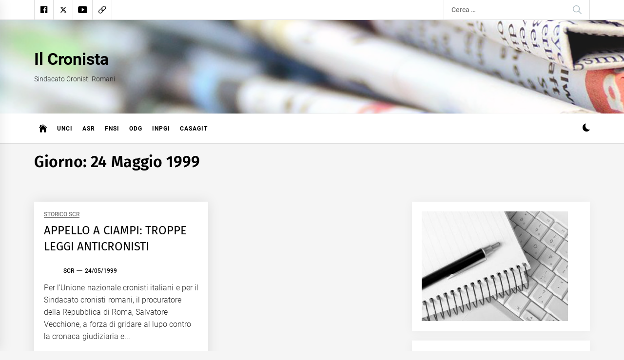

--- FILE ---
content_type: text/html; charset=UTF-8
request_url: https://www.sindacatocronisti.it/wordpress/1999/05/24/
body_size: 366238
content:
<!DOCTYPE html>
<html lang="it-IT">
<head>
    <meta charset="UTF-8">
    <meta name="viewport" content="width=device-width, initial-scale=1.0">
    <link rel="profile" href="https://gmpg.org/xfn/11">

    <title>24/05/1999 &#8211; Il Cronista</title>
<meta name='robots' content='max-image-preview:large' />
<link rel="alternate" type="application/rss+xml" title="Il Cronista &raquo; Feed" href="https://www.sindacatocronisti.it/wordpress/feed/" />
<link rel="alternate" type="application/rss+xml" title="Il Cronista &raquo; Feed dei commenti" href="https://www.sindacatocronisti.it/wordpress/comments/feed/" />
<style id='wp-img-auto-sizes-contain-inline-css' type='text/css'>
img:is([sizes=auto i],[sizes^="auto," i]){contain-intrinsic-size:3000px 1500px}
/*# sourceURL=wp-img-auto-sizes-contain-inline-css */
</style>
<style id='wp-emoji-styles-inline-css' type='text/css'>

	img.wp-smiley, img.emoji {
		display: inline !important;
		border: none !important;
		box-shadow: none !important;
		height: 1em !important;
		width: 1em !important;
		margin: 0 0.07em !important;
		vertical-align: -0.1em !important;
		background: none !important;
		padding: 0 !important;
	}
/*# sourceURL=wp-emoji-styles-inline-css */
</style>
<style id='wp-block-library-inline-css' type='text/css'>
:root{--wp-block-synced-color:#7a00df;--wp-block-synced-color--rgb:122,0,223;--wp-bound-block-color:var(--wp-block-synced-color);--wp-editor-canvas-background:#ddd;--wp-admin-theme-color:#007cba;--wp-admin-theme-color--rgb:0,124,186;--wp-admin-theme-color-darker-10:#006ba1;--wp-admin-theme-color-darker-10--rgb:0,107,160.5;--wp-admin-theme-color-darker-20:#005a87;--wp-admin-theme-color-darker-20--rgb:0,90,135;--wp-admin-border-width-focus:2px}@media (min-resolution:192dpi){:root{--wp-admin-border-width-focus:1.5px}}.wp-element-button{cursor:pointer}:root .has-very-light-gray-background-color{background-color:#eee}:root .has-very-dark-gray-background-color{background-color:#313131}:root .has-very-light-gray-color{color:#eee}:root .has-very-dark-gray-color{color:#313131}:root .has-vivid-green-cyan-to-vivid-cyan-blue-gradient-background{background:linear-gradient(135deg,#00d084,#0693e3)}:root .has-purple-crush-gradient-background{background:linear-gradient(135deg,#34e2e4,#4721fb 50%,#ab1dfe)}:root .has-hazy-dawn-gradient-background{background:linear-gradient(135deg,#faaca8,#dad0ec)}:root .has-subdued-olive-gradient-background{background:linear-gradient(135deg,#fafae1,#67a671)}:root .has-atomic-cream-gradient-background{background:linear-gradient(135deg,#fdd79a,#004a59)}:root .has-nightshade-gradient-background{background:linear-gradient(135deg,#330968,#31cdcf)}:root .has-midnight-gradient-background{background:linear-gradient(135deg,#020381,#2874fc)}:root{--wp--preset--font-size--normal:16px;--wp--preset--font-size--huge:42px}.has-regular-font-size{font-size:1em}.has-larger-font-size{font-size:2.625em}.has-normal-font-size{font-size:var(--wp--preset--font-size--normal)}.has-huge-font-size{font-size:var(--wp--preset--font-size--huge)}.has-text-align-center{text-align:center}.has-text-align-left{text-align:left}.has-text-align-right{text-align:right}.has-fit-text{white-space:nowrap!important}#end-resizable-editor-section{display:none}.aligncenter{clear:both}.items-justified-left{justify-content:flex-start}.items-justified-center{justify-content:center}.items-justified-right{justify-content:flex-end}.items-justified-space-between{justify-content:space-between}.screen-reader-text{border:0;clip-path:inset(50%);height:1px;margin:-1px;overflow:hidden;padding:0;position:absolute;width:1px;word-wrap:normal!important}.screen-reader-text:focus{background-color:#ddd;clip-path:none;color:#444;display:block;font-size:1em;height:auto;left:5px;line-height:normal;padding:15px 23px 14px;text-decoration:none;top:5px;width:auto;z-index:100000}html :where(.has-border-color){border-style:solid}html :where([style*=border-top-color]){border-top-style:solid}html :where([style*=border-right-color]){border-right-style:solid}html :where([style*=border-bottom-color]){border-bottom-style:solid}html :where([style*=border-left-color]){border-left-style:solid}html :where([style*=border-width]){border-style:solid}html :where([style*=border-top-width]){border-top-style:solid}html :where([style*=border-right-width]){border-right-style:solid}html :where([style*=border-bottom-width]){border-bottom-style:solid}html :where([style*=border-left-width]){border-left-style:solid}html :where(img[class*=wp-image-]){height:auto;max-width:100%}:where(figure){margin:0 0 1em}html :where(.is-position-sticky){--wp-admin--admin-bar--position-offset:var(--wp-admin--admin-bar--height,0px)}@media screen and (max-width:600px){html :where(.is-position-sticky){--wp-admin--admin-bar--position-offset:0px}}

/*# sourceURL=wp-block-library-inline-css */
</style><style id='global-styles-inline-css' type='text/css'>
:root{--wp--preset--aspect-ratio--square: 1;--wp--preset--aspect-ratio--4-3: 4/3;--wp--preset--aspect-ratio--3-4: 3/4;--wp--preset--aspect-ratio--3-2: 3/2;--wp--preset--aspect-ratio--2-3: 2/3;--wp--preset--aspect-ratio--16-9: 16/9;--wp--preset--aspect-ratio--9-16: 9/16;--wp--preset--color--black: #000000;--wp--preset--color--cyan-bluish-gray: #abb8c3;--wp--preset--color--white: #ffffff;--wp--preset--color--pale-pink: #f78da7;--wp--preset--color--vivid-red: #cf2e2e;--wp--preset--color--luminous-vivid-orange: #ff6900;--wp--preset--color--luminous-vivid-amber: #fcb900;--wp--preset--color--light-green-cyan: #7bdcb5;--wp--preset--color--vivid-green-cyan: #00d084;--wp--preset--color--pale-cyan-blue: #8ed1fc;--wp--preset--color--vivid-cyan-blue: #0693e3;--wp--preset--color--vivid-purple: #9b51e0;--wp--preset--gradient--vivid-cyan-blue-to-vivid-purple: linear-gradient(135deg,rgb(6,147,227) 0%,rgb(155,81,224) 100%);--wp--preset--gradient--light-green-cyan-to-vivid-green-cyan: linear-gradient(135deg,rgb(122,220,180) 0%,rgb(0,208,130) 100%);--wp--preset--gradient--luminous-vivid-amber-to-luminous-vivid-orange: linear-gradient(135deg,rgb(252,185,0) 0%,rgb(255,105,0) 100%);--wp--preset--gradient--luminous-vivid-orange-to-vivid-red: linear-gradient(135deg,rgb(255,105,0) 0%,rgb(207,46,46) 100%);--wp--preset--gradient--very-light-gray-to-cyan-bluish-gray: linear-gradient(135deg,rgb(238,238,238) 0%,rgb(169,184,195) 100%);--wp--preset--gradient--cool-to-warm-spectrum: linear-gradient(135deg,rgb(74,234,220) 0%,rgb(151,120,209) 20%,rgb(207,42,186) 40%,rgb(238,44,130) 60%,rgb(251,105,98) 80%,rgb(254,248,76) 100%);--wp--preset--gradient--blush-light-purple: linear-gradient(135deg,rgb(255,206,236) 0%,rgb(152,150,240) 100%);--wp--preset--gradient--blush-bordeaux: linear-gradient(135deg,rgb(254,205,165) 0%,rgb(254,45,45) 50%,rgb(107,0,62) 100%);--wp--preset--gradient--luminous-dusk: linear-gradient(135deg,rgb(255,203,112) 0%,rgb(199,81,192) 50%,rgb(65,88,208) 100%);--wp--preset--gradient--pale-ocean: linear-gradient(135deg,rgb(255,245,203) 0%,rgb(182,227,212) 50%,rgb(51,167,181) 100%);--wp--preset--gradient--electric-grass: linear-gradient(135deg,rgb(202,248,128) 0%,rgb(113,206,126) 100%);--wp--preset--gradient--midnight: linear-gradient(135deg,rgb(2,3,129) 0%,rgb(40,116,252) 100%);--wp--preset--font-size--small: 13px;--wp--preset--font-size--medium: 20px;--wp--preset--font-size--large: 36px;--wp--preset--font-size--x-large: 42px;--wp--preset--spacing--20: 0.44rem;--wp--preset--spacing--30: 0.67rem;--wp--preset--spacing--40: 1rem;--wp--preset--spacing--50: 1.5rem;--wp--preset--spacing--60: 2.25rem;--wp--preset--spacing--70: 3.38rem;--wp--preset--spacing--80: 5.06rem;--wp--preset--shadow--natural: 6px 6px 9px rgba(0, 0, 0, 0.2);--wp--preset--shadow--deep: 12px 12px 50px rgba(0, 0, 0, 0.4);--wp--preset--shadow--sharp: 6px 6px 0px rgba(0, 0, 0, 0.2);--wp--preset--shadow--outlined: 6px 6px 0px -3px rgb(255, 255, 255), 6px 6px rgb(0, 0, 0);--wp--preset--shadow--crisp: 6px 6px 0px rgb(0, 0, 0);}:where(.is-layout-flex){gap: 0.5em;}:where(.is-layout-grid){gap: 0.5em;}body .is-layout-flex{display: flex;}.is-layout-flex{flex-wrap: wrap;align-items: center;}.is-layout-flex > :is(*, div){margin: 0;}body .is-layout-grid{display: grid;}.is-layout-grid > :is(*, div){margin: 0;}:where(.wp-block-columns.is-layout-flex){gap: 2em;}:where(.wp-block-columns.is-layout-grid){gap: 2em;}:where(.wp-block-post-template.is-layout-flex){gap: 1.25em;}:where(.wp-block-post-template.is-layout-grid){gap: 1.25em;}.has-black-color{color: var(--wp--preset--color--black) !important;}.has-cyan-bluish-gray-color{color: var(--wp--preset--color--cyan-bluish-gray) !important;}.has-white-color{color: var(--wp--preset--color--white) !important;}.has-pale-pink-color{color: var(--wp--preset--color--pale-pink) !important;}.has-vivid-red-color{color: var(--wp--preset--color--vivid-red) !important;}.has-luminous-vivid-orange-color{color: var(--wp--preset--color--luminous-vivid-orange) !important;}.has-luminous-vivid-amber-color{color: var(--wp--preset--color--luminous-vivid-amber) !important;}.has-light-green-cyan-color{color: var(--wp--preset--color--light-green-cyan) !important;}.has-vivid-green-cyan-color{color: var(--wp--preset--color--vivid-green-cyan) !important;}.has-pale-cyan-blue-color{color: var(--wp--preset--color--pale-cyan-blue) !important;}.has-vivid-cyan-blue-color{color: var(--wp--preset--color--vivid-cyan-blue) !important;}.has-vivid-purple-color{color: var(--wp--preset--color--vivid-purple) !important;}.has-black-background-color{background-color: var(--wp--preset--color--black) !important;}.has-cyan-bluish-gray-background-color{background-color: var(--wp--preset--color--cyan-bluish-gray) !important;}.has-white-background-color{background-color: var(--wp--preset--color--white) !important;}.has-pale-pink-background-color{background-color: var(--wp--preset--color--pale-pink) !important;}.has-vivid-red-background-color{background-color: var(--wp--preset--color--vivid-red) !important;}.has-luminous-vivid-orange-background-color{background-color: var(--wp--preset--color--luminous-vivid-orange) !important;}.has-luminous-vivid-amber-background-color{background-color: var(--wp--preset--color--luminous-vivid-amber) !important;}.has-light-green-cyan-background-color{background-color: var(--wp--preset--color--light-green-cyan) !important;}.has-vivid-green-cyan-background-color{background-color: var(--wp--preset--color--vivid-green-cyan) !important;}.has-pale-cyan-blue-background-color{background-color: var(--wp--preset--color--pale-cyan-blue) !important;}.has-vivid-cyan-blue-background-color{background-color: var(--wp--preset--color--vivid-cyan-blue) !important;}.has-vivid-purple-background-color{background-color: var(--wp--preset--color--vivid-purple) !important;}.has-black-border-color{border-color: var(--wp--preset--color--black) !important;}.has-cyan-bluish-gray-border-color{border-color: var(--wp--preset--color--cyan-bluish-gray) !important;}.has-white-border-color{border-color: var(--wp--preset--color--white) !important;}.has-pale-pink-border-color{border-color: var(--wp--preset--color--pale-pink) !important;}.has-vivid-red-border-color{border-color: var(--wp--preset--color--vivid-red) !important;}.has-luminous-vivid-orange-border-color{border-color: var(--wp--preset--color--luminous-vivid-orange) !important;}.has-luminous-vivid-amber-border-color{border-color: var(--wp--preset--color--luminous-vivid-amber) !important;}.has-light-green-cyan-border-color{border-color: var(--wp--preset--color--light-green-cyan) !important;}.has-vivid-green-cyan-border-color{border-color: var(--wp--preset--color--vivid-green-cyan) !important;}.has-pale-cyan-blue-border-color{border-color: var(--wp--preset--color--pale-cyan-blue) !important;}.has-vivid-cyan-blue-border-color{border-color: var(--wp--preset--color--vivid-cyan-blue) !important;}.has-vivid-purple-border-color{border-color: var(--wp--preset--color--vivid-purple) !important;}.has-vivid-cyan-blue-to-vivid-purple-gradient-background{background: var(--wp--preset--gradient--vivid-cyan-blue-to-vivid-purple) !important;}.has-light-green-cyan-to-vivid-green-cyan-gradient-background{background: var(--wp--preset--gradient--light-green-cyan-to-vivid-green-cyan) !important;}.has-luminous-vivid-amber-to-luminous-vivid-orange-gradient-background{background: var(--wp--preset--gradient--luminous-vivid-amber-to-luminous-vivid-orange) !important;}.has-luminous-vivid-orange-to-vivid-red-gradient-background{background: var(--wp--preset--gradient--luminous-vivid-orange-to-vivid-red) !important;}.has-very-light-gray-to-cyan-bluish-gray-gradient-background{background: var(--wp--preset--gradient--very-light-gray-to-cyan-bluish-gray) !important;}.has-cool-to-warm-spectrum-gradient-background{background: var(--wp--preset--gradient--cool-to-warm-spectrum) !important;}.has-blush-light-purple-gradient-background{background: var(--wp--preset--gradient--blush-light-purple) !important;}.has-blush-bordeaux-gradient-background{background: var(--wp--preset--gradient--blush-bordeaux) !important;}.has-luminous-dusk-gradient-background{background: var(--wp--preset--gradient--luminous-dusk) !important;}.has-pale-ocean-gradient-background{background: var(--wp--preset--gradient--pale-ocean) !important;}.has-electric-grass-gradient-background{background: var(--wp--preset--gradient--electric-grass) !important;}.has-midnight-gradient-background{background: var(--wp--preset--gradient--midnight) !important;}.has-small-font-size{font-size: var(--wp--preset--font-size--small) !important;}.has-medium-font-size{font-size: var(--wp--preset--font-size--medium) !important;}.has-large-font-size{font-size: var(--wp--preset--font-size--large) !important;}.has-x-large-font-size{font-size: var(--wp--preset--font-size--x-large) !important;}
/*# sourceURL=global-styles-inline-css */
</style>

<style id='classic-theme-styles-inline-css' type='text/css'>
/*! This file is auto-generated */
.wp-block-button__link{color:#fff;background-color:#32373c;border-radius:9999px;box-shadow:none;text-decoration:none;padding:calc(.667em + 2px) calc(1.333em + 2px);font-size:1.125em}.wp-block-file__button{background:#32373c;color:#fff;text-decoration:none}
/*# sourceURL=/wp-includes/css/classic-themes.min.css */
</style>
<link rel='stylesheet' id='newsletters-bootstrap-css' href='https://www.sindacatocronisti.it/wordpress/wp-content/plugins/wp-mailinglist/views/default2/css/bootstrap.css?ver=4.1.3' type='text/css' media='all' />
<link rel='stylesheet' id='fontawesome-css' href='https://www.sindacatocronisti.it/wordpress/wp-content/plugins/wp-mailinglist/views/default2/css/fontawesome.css?ver=4.7.0' type='text/css' media='all' />
<link rel='stylesheet' id='select2-css' href='https://www.sindacatocronisti.it/wordpress/wp-content/plugins/wp-mailinglist/views/default2/css/select2.css?ver=4.0.0' type='text/css' media='all' />
<link rel='stylesheet' id='newsletters-css' href='https://www.sindacatocronisti.it/wordpress/wp-content/plugins/wp-mailinglist/views/default2/css/style.css?ver=6.9' type='text/css' media='all' />
<link rel='stylesheet' id='infinity-news-google-fonts-css' href='https://www.sindacatocronisti.it/wordpress/wp-content/fonts/6702dcdadc7890667cec5736e87355fd.css?ver=1.4.7' type='text/css' media='all' />
<link rel='stylesheet' id='ionicons-css' href='https://www.sindacatocronisti.it/wordpress/wp-content/themes/infinity-news/assets/lib/ionicons/css/ionicons.min.css?ver=6.9' type='text/css' media='all' />
<link rel='stylesheet' id='slick-css' href='https://www.sindacatocronisti.it/wordpress/wp-content/themes/infinity-news/assets/lib/slick/css/slick.min.css?ver=6.9' type='text/css' media='all' />
<link rel='stylesheet' id='magnific-popup-css' href='https://www.sindacatocronisti.it/wordpress/wp-content/themes/infinity-news/assets/lib/magnific-popup/magnific-popup.css?ver=6.9' type='text/css' media='all' />
<link rel='stylesheet' id='sidr-nav-css' href='https://www.sindacatocronisti.it/wordpress/wp-content/themes/infinity-news/assets/lib/sidr/css/jquery.sidr.dark.css?ver=6.9' type='text/css' media='all' />
<link rel='stylesheet' id='infinity-news-style-css' href='https://www.sindacatocronisti.it/wordpress/wp-content/themes/infinity-news/style.css?ver=1.4.7' type='text/css' media='all' />
<style id='infinity-news-style-inline-css' type='text/css'>
.entry-meta-category .twp_cat_apertura{color:#dd9933}.entry-meta-category .twp_cat_apertura{border-color:#dd9933}.block-bg-alt .entry-meta-category .twp_cat_apertura{background:#dd9933}.home-carousel-overlay .entry-meta-category .twp_cat_apertura{background:#dd9933}.entry-meta-category .twp_cat_archivioarticoliprecedenti{color:#dd9933}.entry-meta-category .twp_cat_archivioarticoliprecedenti{border-color:#dd9933}.block-bg-alt .entry-meta-category .twp_cat_archivioarticoliprecedenti{background:#dd9933}.home-carousel-overlay .entry-meta-category .twp_cat_archivioarticoliprecedenti{background:#dd9933}.entry-meta-category .twp_cat_blognotes{color:#81d742}.entry-meta-category .twp_cat_blognotes{border-color:#81d742}.block-bg-alt .entry-meta-category .twp_cat_blognotes{background:#81d742}.home-carousel-overlay .entry-meta-category .twp_cat_blognotes{background:#81d742}.entry-meta-category .twp_cat_cronistaromano{color:#dd3333}.entry-meta-category .twp_cat_cronistaromano{border-color:#dd3333}.block-bg-alt .entry-meta-category .twp_cat_cronistaromano{background:#dd3333}.home-carousel-overlay .entry-meta-category .twp_cat_cronistaromano{background:#dd3333}.entry-meta-category .twp_cat_notizie{color:#1e73be}.entry-meta-category .twp_cat_notizie{border-color:#1e73be}.block-bg-alt .entry-meta-category .twp_cat_notizie{background:#1e73be}.home-carousel-overlay .entry-meta-category .twp_cat_notizie{background:#1e73be}.entry-meta-category .twp_cat_notizie-scr{color:#1e73be}.entry-meta-category .twp_cat_notizie-scr{border-color:#1e73be}.block-bg-alt .entry-meta-category .twp_cat_notizie-scr{background:#1e73be}.home-carousel-overlay .entry-meta-category .twp_cat_notizie-scr{background:#1e73be}.entry-meta-category .twp_cat_leggi-e-sentenze{color:#8224e3}.entry-meta-category .twp_cat_leggi-e-sentenze{border-color:#8224e3}.block-bg-alt .entry-meta-category .twp_cat_leggi-e-sentenze{background:#8224e3}.home-carousel-overlay .entry-meta-category .twp_cat_leggi-e-sentenze{background:#8224e3}.entry-meta-category .twp_cat_professionegiornalista{color:#8224e3}.entry-meta-category .twp_cat_professionegiornalista{border-color:#8224e3}.block-bg-alt .entry-meta-category .twp_cat_professionegiornalista{background:#8224e3}.home-carousel-overlay .entry-meta-category .twp_cat_professionegiornalista{background:#8224e3}.block-title-wrapper .block-title-bg, .block-title-wrapper .title-controls-bg{background: #f5f5f5}
/*# sourceURL=infinity-news-style-inline-css */
</style>
<link rel='stylesheet' id='booster-extension-social-icons-css' href='https://www.sindacatocronisti.it/wordpress/wp-content/plugins/booster-extension/assets/css/social-icons.min.css?ver=6.9' type='text/css' media='all' />
<link rel='stylesheet' id='booster-extension-style-css' href='https://www.sindacatocronisti.it/wordpress/wp-content/plugins/booster-extension/assets/css/style.css?ver=6.9' type='text/css' media='all' />
<script type="text/javascript" src="https://www.sindacatocronisti.it/wordpress/wp-includes/js/jquery/jquery.min.js?ver=3.7.1" id="jquery-core-js"></script>
<script type="text/javascript" src="https://www.sindacatocronisti.it/wordpress/wp-includes/js/jquery/jquery-migrate.min.js?ver=3.4.1" id="jquery-migrate-js"></script>
<script type="text/javascript" src="https://www.sindacatocronisti.it/wordpress/wp-content/plugins/wp-mailinglist/js/select2.js?ver=4.0.0" id="select2-js"></script>
<link rel="https://api.w.org/" href="https://www.sindacatocronisti.it/wordpress/wp-json/" /><link rel="EditURI" type="application/rsd+xml" title="RSD" href="https://www.sindacatocronisti.it/wordpress/xmlrpc.php?rsd" />
<meta name="generator" content="WordPress 6.9" />
		<script>
			document.documentElement.className = document.documentElement.className.replace( 'no-js', 'js' );
		</script>
				<style>
			.no-js img.lazyload { display: none; }
			figure.wp-block-image img.lazyloading { min-width: 150px; }
							.lazyload, .lazyloading { opacity: 0; }
				.lazyloaded {
					opacity: 1;
					transition: opacity 400ms;
					transition-delay: 0ms;
				}
					</style>
		
<script type="text/javascript">
var wpmlAjax = 'https://www.sindacatocronisti.it/wordpress/wp-content/plugins/wp-mailinglist/wp-mailinglist-ajax.php';
var wpmlUrl = 'https://www.sindacatocronisti.it/wordpress/wp-content/plugins/wp-mailinglist';
var wpmlScroll = "Y";
var newsletters_locale = "it";

	var newsletters_ajaxurl = 'https://www.sindacatocronisti.it/wordpress/wp-admin/admin-ajax.php?';

$ = jQuery.noConflict();

jQuery(document).ready(function() {
	if (jQuery.isFunction(jQuery.fn.select2)) {
		jQuery('.newsletters select').select2();
	}
	
	if (jQuery.isFunction(jQuery.fn.tooltip)) {
		jQuery('[data-toggle="tooltip"]').tooltip();
	}
});
</script>

<link rel="icon" href="https://www.sindacatocronisti.it/wordpress/wp-content/uploads/2020/08/cropped-Logo-32x32.png" sizes="32x32" />
<link rel="icon" href="https://www.sindacatocronisti.it/wordpress/wp-content/uploads/2020/08/cropped-Logo-192x192.png" sizes="192x192" />
<link rel="apple-touch-icon" href="https://www.sindacatocronisti.it/wordpress/wp-content/uploads/2020/08/cropped-Logo-180x180.png" />
<meta name="msapplication-TileImage" content="https://www.sindacatocronisti.it/wordpress/wp-content/uploads/2020/08/cropped-Logo-270x270.png" />
</head>

<body class="archive date wp-embed-responsive wp-theme-infinity-news booster-extension hfeed right-sidebar archive-layout-1 no-offcanvas">

<div id="page" class="site">
    <a class="skip-link screen-reader-text" href="#content">Skip to content</a>

    
    <header id="masthead" class="site-header data-bg" data-background="https://www.sindacatocronisti.it/wordpress/wp-content/uploads/2020/08/giornali.png">

        
            <div class="site-topbar hidden-mobile flex-block">
                <div class="wrapper">
                    <div class="topbar-items flex-block-items">

                                                    <div class="social-icons">
                                <div class="menu-social-scr-container"><ul id="social-menu" class=""><li id="menu-item-375" class="menu-item menu-item-type-custom menu-item-object-custom menu-item-375"><a href="https://www.facebook.com/sindacatocronisti/"><span>Facebook</span></a></li>
<li id="menu-item-376" class="menu-item menu-item-type-custom menu-item-object-custom menu-item-376"><a href="https://twitter.com/CronistiRoma"><span>Twitter</span></a></li>
<li id="menu-item-377" class="menu-item menu-item-type-custom menu-item-object-custom menu-item-377"><a href="https://www.youtube.com/channel/UCVrrIMPgbCLLRlUZ73JvEFA"><span>YouTube</span></a></li>
<li id="menu-item-447" class="menu-item menu-item-type-custom menu-item-object-custom menu-item-447"><a href="https://www.sindacatocronisti.it/wordpress/rss/"><span>RSS</span></a></li>
</ul></div>                            </div>
                        
                                                    <div class="search-bar">
                                <form role="search" method="get" class="search-form" action="https://www.sindacatocronisti.it/wordpress/">
				<label>
					<span class="screen-reader-text">Ricerca per:</span>
					<input type="search" class="search-field" placeholder="Cerca &hellip;" value="" name="s" />
				</label>
				<input type="submit" class="search-submit" value="Cerca" />
			</form>                            </div>
                        
                    </div>

                </div>
            </div>
        
        
        <div class="site-middlebar flex-block twp-align-left">
            <div class="wrapper">
                <div class="middlebar-items flex-block-items">
                    
                    <div class="site-branding">
                                                    <p class="site-title">
                                <a href="https://www.sindacatocronisti.it/wordpress/" rel="home">Il Cronista</a>
                            </p>
                                                    <p class="site-description">
                               <span>Sindacato Cronisti Romani</span>
                            </p>
                                            </div><!-- .site-branding -->

                    
                </div>
            </div>
        </div>
        <nav id="site-navigation" class="main-navigation">
            <div class="wrapper">
                <div class="navigation-area">
                    
                    <div class="toggle-menu" aria-controls="primary-menu" aria-expanded="false">
                        <a class="offcanvas-toggle" href="#">
                            <div class="trigger-icon">
                               <span class="menu-label">
                                    Menu                                </span>
                            </div>
                        </a>
                    </div>

                    <div class="menu"><ul id="primary-menu" class="menu"><li class="brand-home"><a title="Home" href="https://www.sindacatocronisti.it/wordpress"><span class='icon ion-ios-home'></span></a></li><li id="menu-item-379" class="menu-item menu-item-type-custom menu-item-object-custom menu-item-379"><a href="http://www.unionecronisti.it/">UNCI</a></li>
<li id="menu-item-378" class="menu-item menu-item-type-custom menu-item-object-custom menu-item-378"><a href="https://stamparomana.it/">ASR</a></li>
<li id="menu-item-380" class="menu-item menu-item-type-custom menu-item-object-custom menu-item-380"><a href="http://www.fnsi.it/">FNSI</a></li>
<li id="menu-item-381" class="menu-item menu-item-type-custom menu-item-object-custom menu-item-381"><a href="http://www.odg.it/">ODG</a></li>
<li id="menu-item-382" class="menu-item menu-item-type-custom menu-item-object-custom menu-item-382"><a href="http://www.inpgi.it/">INPGI</a></li>
<li id="menu-item-383" class="menu-item menu-item-type-custom menu-item-object-custom menu-item-383"><a href="http://www.casagit.it/">CASAGIT</a></li>
</ul></div>
                    <div class="nav-right">

                                                    
                            <div class="twp-color-scheme">
                                <div id="night-mode">
                                    <a role="button" href="#" class="colour-switcher-btn">
                                        <span class="twp-toggle-tooltip"><span class="twp-tooltip-wrapper"></span></span> <i class=""></i>
                                    </a>
                                </div>
                            </div>

                        
                                            </div>

                </div>
            </div>
        </nav><!-- #site-navigation -->
    </header><!-- #masthead -->

    
        <div class="twp-inner-banner">
            <div class="wrapper">

                
                
                    
                    
                        <div class="twp-banner-details">
                            <header class="page-header">
                                <h1 class="page-title">Giorno: <span>24 Maggio 1999</span></h1>                            </header><!-- .page-header -->
                        </div>
                    
            </div>
        </div>
    
            <div id="content" class="site-content">
    
	<div id="primary" class="content-area">

		<main id="main" class="site-main">

		
			<div class="article-wraper">
				
<article id="post-683" class="post-683 post type-post status-publish format-standard hentry category-archivio-storico-scr" >

			<div class="post-wrapper">
			
		<div class="article-details ">
			
			
		    <div class="twp-post-content">

		    	
				
					<header class="entry-header">

						<div class="entry-meta entry-meta-category">
								<a class="twp_cat_archivio-storico-scr" href="https://www.sindacatocronisti.it/wordpress/category/notizie/notizie-scr/archivioarticoliprecedenti/archivio-storico-scr/" rel="category tag">Storico SCR</a>

							</div><h2 class="entry-title"><a href="https://www.sindacatocronisti.it/wordpress/1999/05/24/appello-a-ciampi-troppe-leggi-anticronisti/" rel="bookmark">APPELLO A CIAMPI: TROPPE LEGGI ANTICRONISTI</a></h2>
						<div class="entry-meta">
	                        <span class="author-img"><img alt=''  data-srcset='https://secure.gravatar.com/avatar/55e2b3a424365303c77cbf712d74e155ac0fa73ea087ca5d887d2403ff11779d?s=192&#038;d=blank&#038;r=g 2x'  height='96' width='96' decoding='async' data-src='https://secure.gravatar.com/avatar/55e2b3a424365303c77cbf712d74e155ac0fa73ea087ca5d887d2403ff11779d?s=96&#038;d=blank&#038;r=g' class='avatar avatar-96 photo avatar-img lazyload' src='[data-uri]' /><noscript><img alt='' src='https://secure.gravatar.com/avatar/55e2b3a424365303c77cbf712d74e155ac0fa73ea087ca5d887d2403ff11779d?s=96&#038;d=blank&#038;r=g' srcset='https://secure.gravatar.com/avatar/55e2b3a424365303c77cbf712d74e155ac0fa73ea087ca5d887d2403ff11779d?s=192&#038;d=blank&#038;r=g 2x' class='avatar avatar-96 photo avatar-img' height='96' width='96' decoding='async'/></noscript></span><span class="byline"> <a class="url fn n" href="https://www.sindacatocronisti.it/wordpress/author/scradmin/">SCR</a></span><span class='sep-date-author'><i class='ion ion-ios-remove'></i></span><span class="posted-on"><a href="https://www.sindacatocronisti.it/wordpress/1999/05/24/" rel="bookmark"><time class="entry-date published" datetime="1999-05-24T19:35:11+02:00">24/05/1999</time><time class="updated" datetime="2020-08-26T00:52:13+02:00">26/08/2020</time></a></span>	                    </div><!-- .entry-meta -->

					</header><!-- .entry-header -->

				
				<div class="entry-content">
					Per l&#039;Unione nazionale cronisti italiani e per il Sindacato cronisti romani, il procuratore della Repubblica di Roma, Salvatore Vecchione, a forza di gridare al lupo contro la cronaca giudiziaria e...<div class='archive-like-share'>

		<div class=" twp-social-share-layout-2  booster-clear">

			<a class="twp-toggle-share" href="javascript:void(0)"><span>Share</span><svg class="booster-svg" aria-hidden="true" role="img" focusable="false" viewBox="0 0 24 24" xmlns="http://www.w3.org/2000/svg" width="24" height="24"><path fill="currentColor" d="M5 7c2.761 0 5 2.239 5 5s-2.239 5-5 5-5-2.239-5-5 2.239-5 5-5zm11.122 12.065c-.073.301-.122.611-.122.935 0 2.209 1.791 4 4 4s4-1.791 4-4-1.791-4-4-4c-1.165 0-2.204.506-2.935 1.301l-5.488-2.927c-.23.636-.549 1.229-.943 1.764l5.488 2.927zm7.878-15.065c0-2.209-1.791-4-4-4s-4 1.791-4 4c0 .324.049.634.122.935l-5.488 2.927c.395.535.713 1.127.943 1.764l5.488-2.927c.731.795 1.77 1.301 2.935 1.301 2.209 0 4-1.791 4-4z" /></svg></a>
		    <div class="twp-share-container">
				<div class="twp-social-icons twp-social-facebook">										<a class="twp-icon-holder" rel="nofollow"  onclick="twp_be_popup_new_window( event,'https://www.facebook.com/sharer/sharer.php?u=http://www.sindacatocronisti.it/wordpress/1999/05/24/appello-a-ciampi-troppe-leggi-anticronisti/'); "  href="https://www.facebook.com/sharer/sharer.php?u=http://www.sindacatocronisti.it/wordpress/1999/05/24/appello-a-ciampi-troppe-leggi-anticronisti/" >
			                                <svg class="booster-svg" aria-hidden="true" role="img" focusable="false" viewBox="0 0 24 24" xmlns="http://www.w3.org/2000/svg" width="24" height="24"><path fill="currentColor" d="M22.675 0h-21.35c-.732 0-1.325.593-1.325 1.325v21.351c0 .731.593 1.324 1.325 1.324h11.495v-9.294h-3.128v-3.622h3.128v-2.671c0-3.1 1.893-4.788 4.659-4.788 1.325 0 2.463.099 2.795.143v3.24l-1.918.001c-1.504 0-1.795.715-1.795 1.763v2.313h3.587l-.467 3.622h-3.12v9.293h6.116c.73 0 1.323-.593 1.323-1.325v-21.35c0-.732-.593-1.325-1.325-1.325z" /></svg>										</a>
									</div><div class="twp-social-icons twp-social-twitter">										<a class="twp-icon-holder" rel="nofollow"  onclick="twp_be_popup_new_window( event,'https://twitter.com/intent/tweet?text=APPELLO%20A%20CIAMPI:%20TROPPE%20LEGGI%20ANTICRONISTI&#038;url=http://www.sindacatocronisti.it/wordpress/1999/05/24/appello-a-ciampi-troppe-leggi-anticronisti/'); "  href="https://twitter.com/intent/tweet?text=APPELLO%20A%20CIAMPI:%20TROPPE%20LEGGI%20ANTICRONISTI&#038;url=http://www.sindacatocronisti.it/wordpress/1999/05/24/appello-a-ciampi-troppe-leggi-anticronisti/" >
			                                <svg class="booster-svg" aria-hidden="true" role="img" focusable="false" viewBox="0 0 24 24" xmlns="http://www.w3.org/2000/svg" width="24" height="24"><path fill="currentColor" d="M18.244 2.25h3.308l-7.227 8.26 8.502 11.24H16.17l-5.214-6.817L4.99 21.75H1.68l7.73-8.835L1.254 2.25H8.08l4.713 6.231zm-1.161 17.52h1.833L7.084 4.126H5.117z"></path></svg>										</a>
									</div>			</div>
		</div>

	</div>				</div><!-- .entry-content -->

								<footer class="entry-footer">
									</footer><!-- .entry-footer -->
			</div>

		</div>

			</div>
	
</article><!-- #post-683 -->			</div>

			
		</main><!-- #main -->
	</div><!-- #primary -->


<aside id="secondary" class="widget-area">
	<div id="media_image-3" class="widget widget_media_image"><img width="300" height="225"   alt="" style="max-width: 100%; height: auto;" decoding="async" data-srcset="https://www.sindacatocronisti.it/wordpress/wp-content/uploads/2020/08/object003-300x225.jpg 300w, https://www.sindacatocronisti.it/wordpress/wp-content/uploads/2020/08/object003.jpg 400w"  data-src="https://www.sindacatocronisti.it/wordpress/wp-content/uploads/2020/08/object003-300x225.jpg" data-sizes="(max-width: 300px) 100vw, 300px" class="image wp-image-193  attachment-medium size-medium lazyload" src="[data-uri]" /><noscript><img width="300" height="225" src="https://www.sindacatocronisti.it/wordpress/wp-content/uploads/2020/08/object003-300x225.jpg" class="image wp-image-193  attachment-medium size-medium" alt="" style="max-width: 100%; height: auto;" decoding="async" srcset="https://www.sindacatocronisti.it/wordpress/wp-content/uploads/2020/08/object003-300x225.jpg 300w, https://www.sindacatocronisti.it/wordpress/wp-content/uploads/2020/08/object003.jpg 400w" sizes="(max-width: 300px) 100vw, 300px" /></noscript></div><div id="archives-4" class="widget widget_archive"><h2 class="widget-title">ARCHIVIO Il Cronista</h2>		<label class="screen-reader-text" for="archives-dropdown-4">ARCHIVIO Il Cronista</label>
		<select id="archives-dropdown-4" name="archive-dropdown">
			
			<option value="">Seleziona il mese</option>
				<option value='https://www.sindacatocronisti.it/wordpress/2025/10/'> Ottobre 2025 </option>
	<option value='https://www.sindacatocronisti.it/wordpress/2025/05/'> Maggio 2025 </option>
	<option value='https://www.sindacatocronisti.it/wordpress/2024/10/'> Ottobre 2024 </option>
	<option value='https://www.sindacatocronisti.it/wordpress/2024/09/'> Settembre 2024 </option>
	<option value='https://www.sindacatocronisti.it/wordpress/2024/05/'> Maggio 2024 </option>
	<option value='https://www.sindacatocronisti.it/wordpress/2024/04/'> Aprile 2024 </option>
	<option value='https://www.sindacatocronisti.it/wordpress/2024/01/'> Gennaio 2024 </option>
	<option value='https://www.sindacatocronisti.it/wordpress/2023/12/'> Dicembre 2023 </option>
	<option value='https://www.sindacatocronisti.it/wordpress/2023/11/'> Novembre 2023 </option>
	<option value='https://www.sindacatocronisti.it/wordpress/2023/10/'> Ottobre 2023 </option>
	<option value='https://www.sindacatocronisti.it/wordpress/2023/07/'> Luglio 2023 </option>
	<option value='https://www.sindacatocronisti.it/wordpress/2023/03/'> Marzo 2023 </option>
	<option value='https://www.sindacatocronisti.it/wordpress/2022/09/'> Settembre 2022 </option>
	<option value='https://www.sindacatocronisti.it/wordpress/2022/07/'> Luglio 2022 </option>
	<option value='https://www.sindacatocronisti.it/wordpress/2022/05/'> Maggio 2022 </option>
	<option value='https://www.sindacatocronisti.it/wordpress/2022/04/'> Aprile 2022 </option>
	<option value='https://www.sindacatocronisti.it/wordpress/2022/03/'> Marzo 2022 </option>
	<option value='https://www.sindacatocronisti.it/wordpress/2021/11/'> Novembre 2021 </option>
	<option value='https://www.sindacatocronisti.it/wordpress/2021/09/'> Settembre 2021 </option>
	<option value='https://www.sindacatocronisti.it/wordpress/2021/08/'> Agosto 2021 </option>
	<option value='https://www.sindacatocronisti.it/wordpress/2021/07/'> Luglio 2021 </option>
	<option value='https://www.sindacatocronisti.it/wordpress/2021/06/'> Giugno 2021 </option>
	<option value='https://www.sindacatocronisti.it/wordpress/2021/05/'> Maggio 2021 </option>
	<option value='https://www.sindacatocronisti.it/wordpress/2021/04/'> Aprile 2021 </option>
	<option value='https://www.sindacatocronisti.it/wordpress/2021/03/'> Marzo 2021 </option>
	<option value='https://www.sindacatocronisti.it/wordpress/2021/02/'> Febbraio 2021 </option>
	<option value='https://www.sindacatocronisti.it/wordpress/2020/12/'> Dicembre 2020 </option>
	<option value='https://www.sindacatocronisti.it/wordpress/2020/11/'> Novembre 2020 </option>
	<option value='https://www.sindacatocronisti.it/wordpress/2020/10/'> Ottobre 2020 </option>
	<option value='https://www.sindacatocronisti.it/wordpress/2020/09/'> Settembre 2020 </option>
	<option value='https://www.sindacatocronisti.it/wordpress/2020/08/'> Agosto 2020 </option>
	<option value='https://www.sindacatocronisti.it/wordpress/2020/07/'> Luglio 2020 </option>
	<option value='https://www.sindacatocronisti.it/wordpress/2020/06/'> Giugno 2020 </option>
	<option value='https://www.sindacatocronisti.it/wordpress/2020/05/'> Maggio 2020 </option>
	<option value='https://www.sindacatocronisti.it/wordpress/2020/04/'> Aprile 2020 </option>
	<option value='https://www.sindacatocronisti.it/wordpress/2020/02/'> Febbraio 2020 </option>
	<option value='https://www.sindacatocronisti.it/wordpress/2019/12/'> Dicembre 2019 </option>
	<option value='https://www.sindacatocronisti.it/wordpress/2019/11/'> Novembre 2019 </option>
	<option value='https://www.sindacatocronisti.it/wordpress/2019/10/'> Ottobre 2019 </option>
	<option value='https://www.sindacatocronisti.it/wordpress/2019/09/'> Settembre 2019 </option>
	<option value='https://www.sindacatocronisti.it/wordpress/2019/08/'> Agosto 2019 </option>
	<option value='https://www.sindacatocronisti.it/wordpress/2019/07/'> Luglio 2019 </option>
	<option value='https://www.sindacatocronisti.it/wordpress/2019/06/'> Giugno 2019 </option>
	<option value='https://www.sindacatocronisti.it/wordpress/2019/05/'> Maggio 2019 </option>
	<option value='https://www.sindacatocronisti.it/wordpress/2019/04/'> Aprile 2019 </option>
	<option value='https://www.sindacatocronisti.it/wordpress/2019/03/'> Marzo 2019 </option>
	<option value='https://www.sindacatocronisti.it/wordpress/2019/02/'> Febbraio 2019 </option>
	<option value='https://www.sindacatocronisti.it/wordpress/2019/01/'> Gennaio 2019 </option>
	<option value='https://www.sindacatocronisti.it/wordpress/2018/12/'> Dicembre 2018 </option>
	<option value='https://www.sindacatocronisti.it/wordpress/2018/11/'> Novembre 2018 </option>
	<option value='https://www.sindacatocronisti.it/wordpress/2018/10/'> Ottobre 2018 </option>
	<option value='https://www.sindacatocronisti.it/wordpress/2018/08/'> Agosto 2018 </option>
	<option value='https://www.sindacatocronisti.it/wordpress/2018/07/'> Luglio 2018 </option>
	<option value='https://www.sindacatocronisti.it/wordpress/2017/10/'> Ottobre 2017 </option>
	<option value='https://www.sindacatocronisti.it/wordpress/2017/09/'> Settembre 2017 </option>
	<option value='https://www.sindacatocronisti.it/wordpress/2017/06/'> Giugno 2017 </option>
	<option value='https://www.sindacatocronisti.it/wordpress/2017/04/'> Aprile 2017 </option>
	<option value='https://www.sindacatocronisti.it/wordpress/2017/03/'> Marzo 2017 </option>
	<option value='https://www.sindacatocronisti.it/wordpress/2017/02/'> Febbraio 2017 </option>
	<option value='https://www.sindacatocronisti.it/wordpress/2017/01/'> Gennaio 2017 </option>
	<option value='https://www.sindacatocronisti.it/wordpress/2016/12/'> Dicembre 2016 </option>
	<option value='https://www.sindacatocronisti.it/wordpress/2016/11/'> Novembre 2016 </option>
	<option value='https://www.sindacatocronisti.it/wordpress/2016/09/'> Settembre 2016 </option>
	<option value='https://www.sindacatocronisti.it/wordpress/2016/07/'> Luglio 2016 </option>
	<option value='https://www.sindacatocronisti.it/wordpress/2015/11/'> Novembre 2015 </option>
	<option value='https://www.sindacatocronisti.it/wordpress/2015/10/'> Ottobre 2015 </option>
	<option value='https://www.sindacatocronisti.it/wordpress/2015/09/'> Settembre 2015 </option>
	<option value='https://www.sindacatocronisti.it/wordpress/2015/08/'> Agosto 2015 </option>
	<option value='https://www.sindacatocronisti.it/wordpress/2015/06/'> Giugno 2015 </option>
	<option value='https://www.sindacatocronisti.it/wordpress/2015/05/'> Maggio 2015 </option>
	<option value='https://www.sindacatocronisti.it/wordpress/2015/04/'> Aprile 2015 </option>
	<option value='https://www.sindacatocronisti.it/wordpress/2015/03/'> Marzo 2015 </option>
	<option value='https://www.sindacatocronisti.it/wordpress/2015/02/'> Febbraio 2015 </option>
	<option value='https://www.sindacatocronisti.it/wordpress/2014/09/'> Settembre 2014 </option>
	<option value='https://www.sindacatocronisti.it/wordpress/2014/01/'> Gennaio 2014 </option>
	<option value='https://www.sindacatocronisti.it/wordpress/2013/06/'> Giugno 2013 </option>
	<option value='https://www.sindacatocronisti.it/wordpress/2013/03/'> Marzo 2013 </option>
	<option value='https://www.sindacatocronisti.it/wordpress/2012/12/'> Dicembre 2012 </option>
	<option value='https://www.sindacatocronisti.it/wordpress/2011/12/'> Dicembre 2011 </option>
	<option value='https://www.sindacatocronisti.it/wordpress/2011/05/'> Maggio 2011 </option>
	<option value='https://www.sindacatocronisti.it/wordpress/2011/02/'> Febbraio 2011 </option>
	<option value='https://www.sindacatocronisti.it/wordpress/2010/12/'> Dicembre 2010 </option>
	<option value='https://www.sindacatocronisti.it/wordpress/2010/11/'> Novembre 2010 </option>
	<option value='https://www.sindacatocronisti.it/wordpress/2010/09/'> Settembre 2010 </option>
	<option value='https://www.sindacatocronisti.it/wordpress/2010/08/'> Agosto 2010 </option>
	<option value='https://www.sindacatocronisti.it/wordpress/2010/03/'> Marzo 2010 </option>
	<option value='https://www.sindacatocronisti.it/wordpress/2009/09/'> Settembre 2009 </option>
	<option value='https://www.sindacatocronisti.it/wordpress/2009/05/'> Maggio 2009 </option>
	<option value='https://www.sindacatocronisti.it/wordpress/2009/04/'> Aprile 2009 </option>
	<option value='https://www.sindacatocronisti.it/wordpress/2009/03/'> Marzo 2009 </option>
	<option value='https://www.sindacatocronisti.it/wordpress/2008/11/'> Novembre 2008 </option>
	<option value='https://www.sindacatocronisti.it/wordpress/2008/07/'> Luglio 2008 </option>
	<option value='https://www.sindacatocronisti.it/wordpress/2007/12/'> Dicembre 2007 </option>
	<option value='https://www.sindacatocronisti.it/wordpress/2007/09/'> Settembre 2007 </option>
	<option value='https://www.sindacatocronisti.it/wordpress/2007/08/'> Agosto 2007 </option>
	<option value='https://www.sindacatocronisti.it/wordpress/2007/07/'> Luglio 2007 </option>
	<option value='https://www.sindacatocronisti.it/wordpress/2007/03/'> Marzo 2007 </option>
	<option value='https://www.sindacatocronisti.it/wordpress/2006/09/'> Settembre 2006 </option>
	<option value='https://www.sindacatocronisti.it/wordpress/2006/07/'> Luglio 2006 </option>
	<option value='https://www.sindacatocronisti.it/wordpress/2006/06/'> Giugno 2006 </option>
	<option value='https://www.sindacatocronisti.it/wordpress/2006/05/'> Maggio 2006 </option>
	<option value='https://www.sindacatocronisti.it/wordpress/2006/04/'> Aprile 2006 </option>
	<option value='https://www.sindacatocronisti.it/wordpress/2006/03/'> Marzo 2006 </option>
	<option value='https://www.sindacatocronisti.it/wordpress/2006/02/'> Febbraio 2006 </option>
	<option value='https://www.sindacatocronisti.it/wordpress/2006/01/'> Gennaio 2006 </option>
	<option value='https://www.sindacatocronisti.it/wordpress/2005/08/'> Agosto 2005 </option>
	<option value='https://www.sindacatocronisti.it/wordpress/2004/08/'> Agosto 2004 </option>
	<option value='https://www.sindacatocronisti.it/wordpress/2004/04/'> Aprile 2004 </option>
	<option value='https://www.sindacatocronisti.it/wordpress/2004/03/'> Marzo 2004 </option>
	<option value='https://www.sindacatocronisti.it/wordpress/2004/02/'> Febbraio 2004 </option>
	<option value='https://www.sindacatocronisti.it/wordpress/2003/11/'> Novembre 2003 </option>
	<option value='https://www.sindacatocronisti.it/wordpress/2003/10/'> Ottobre 2003 </option>
	<option value='https://www.sindacatocronisti.it/wordpress/2003/07/'> Luglio 2003 </option>
	<option value='https://www.sindacatocronisti.it/wordpress/2003/05/'> Maggio 2003 </option>
	<option value='https://www.sindacatocronisti.it/wordpress/2003/03/'> Marzo 2003 </option>
	<option value='https://www.sindacatocronisti.it/wordpress/2003/02/'> Febbraio 2003 </option>
	<option value='https://www.sindacatocronisti.it/wordpress/2003/01/'> Gennaio 2003 </option>
	<option value='https://www.sindacatocronisti.it/wordpress/2002/12/'> Dicembre 2002 </option>
	<option value='https://www.sindacatocronisti.it/wordpress/2002/05/'> Maggio 2002 </option>
	<option value='https://www.sindacatocronisti.it/wordpress/2002/02/'> Febbraio 2002 </option>
	<option value='https://www.sindacatocronisti.it/wordpress/2002/01/'> Gennaio 2002 </option>
	<option value='https://www.sindacatocronisti.it/wordpress/2001/08/'> Agosto 2001 </option>
	<option value='https://www.sindacatocronisti.it/wordpress/2001/07/'> Luglio 2001 </option>
	<option value='https://www.sindacatocronisti.it/wordpress/2001/02/'> Febbraio 2001 </option>
	<option value='https://www.sindacatocronisti.it/wordpress/2001/01/'> Gennaio 2001 </option>
	<option value='https://www.sindacatocronisti.it/wordpress/2000/05/'> Maggio 2000 </option>
	<option value='https://www.sindacatocronisti.it/wordpress/1999/12/'> Dicembre 1999 </option>
	<option value='https://www.sindacatocronisti.it/wordpress/1999/06/'> Giugno 1999 </option>
	<option value='https://www.sindacatocronisti.it/wordpress/1999/05/' selected='selected'> Maggio 1999 </option>
	<option value='https://www.sindacatocronisti.it/wordpress/1999/03/'> Marzo 1999 </option>
	<option value='https://www.sindacatocronisti.it/wordpress/1997/09/'> Settembre 1997 </option>
	<option value='https://www.sindacatocronisti.it/wordpress/1997/08/'> Agosto 1997 </option>
	<option value='https://www.sindacatocronisti.it/wordpress/1997/06/'> Giugno 1997 </option>
	<option value='https://www.sindacatocronisti.it/wordpress/1997/05/'> Maggio 1997 </option>
	<option value='https://www.sindacatocronisti.it/wordpress/1997/04/'> Aprile 1997 </option>
	<option value='https://www.sindacatocronisti.it/wordpress/1997/03/'> Marzo 1997 </option>

		</select>

			<script type="text/javascript">
/* <![CDATA[ */

( ( dropdownId ) => {
	const dropdown = document.getElementById( dropdownId );
	function onSelectChange() {
		setTimeout( () => {
			if ( 'escape' === dropdown.dataset.lastkey ) {
				return;
			}
			if ( dropdown.value ) {
				document.location.href = dropdown.value;
			}
		}, 250 );
	}
	function onKeyUp( event ) {
		if ( 'Escape' === event.key ) {
			dropdown.dataset.lastkey = 'escape';
		} else {
			delete dropdown.dataset.lastkey;
		}
	}
	function onClick() {
		delete dropdown.dataset.lastkey;
	}
	dropdown.addEventListener( 'keyup', onKeyUp );
	dropdown.addEventListener( 'click', onClick );
	dropdown.addEventListener( 'change', onSelectChange );
})( "archives-dropdown-4" );

//# sourceURL=WP_Widget_Archives%3A%3Awidget
/* ]]> */
</script>
</div><div id="nav_menu-2" class="widget widget_nav_menu"><h2 class="widget-title">Iscrizione Sindacato Cronisti Romani</h2><div class="menu-moduli-iscrizione-scr-container"><ul id="menu-moduli-iscrizione-scr" class="menu"><li id="menu-item-1486" class="menu-item menu-item-type-post_type menu-item-object-page menu-item-1486"><a href="https://www.sindacatocronisti.it/wordpress/contatti/">Contatti</a></li>
<li id="menu-item-1566" class="menu-item menu-item-type-post_type menu-item-object-page menu-item-1566"><a href="https://www.sindacatocronisti.it/wordpress/be-pin-posts/">Pin Posts</a></li>
</ul></div></div><div id="infinity-news-social-layout-3" class="widget infinity_news_social_widget"><h2 class="widget-title">Social SCR</h2>
            <div class="twp-social-widget">
                <ul class="social-widget-wrapper">
                                            <li>
                            <a href="https://www.facebook.com/sindacatocronisti/" target="_blank"><i class="ion ion-logo-facebook"></i></a>
                        </li>
                                                                <li>
                            <a href="https://twitter.com/CronistiRoma" target="_blank"><i class="ion ion-logo-twitter"></i></a>
                        </li>
                                                                                                                                                                                                                                <li>
                            <a href="https://www.youtube.com/channel/UCVrrIMPgbCLLRlUZ73JvEFA" target="_blank"><i class="ion ion-logo-youtube"></i></a>
                        </li>
                                                                                                                                                                                </ul>
            </div>
            </div><div id="infinity-news-tabbed-3" class="widget infinity_news_widget_tabbed">            <div class="tabbed-container">
                <div class="tab-head">
                    <ul class="twp-nav-tabs" >
                        <li id="tab-popular" class="tab tab-popular active">
                            <a href="javascript:void(0)">
                                <span class="fire-icon tab-icon">
                                    <svg version="1.1" id="fire-icon" xmlns="http://www.w3.org/2000/svg" xmlns:xlink="http://www.w3.org/1999/xlink" x="0px" y="0px" fill="currentcolor" viewBox="0 0 611.999 611.999" style="enable-background:new 0 0 611.999 611.999;" xml:space="preserve">
                                        <g>
                                            <path d="M216.02,611.195c5.978,3.178,12.284-3.704,8.624-9.4c-19.866-30.919-38.678-82.947-8.706-149.952
                                                c49.982-111.737,80.396-169.609,80.396-169.609s16.177,67.536,60.029,127.585c42.205,57.793,65.306,130.478,28.064,191.029
                                                c-3.495,5.683,2.668,12.388,8.607,9.349c46.1-23.582,97.806-70.885,103.64-165.017c2.151-28.764-1.075-69.034-17.206-119.851
                                                c-20.741-64.406-46.239-94.459-60.992-107.365c-4.413-3.861-11.276-0.439-10.914,5.413c4.299,69.494-21.845,87.129-36.726,47.386
                                                c-5.943-15.874-9.409-43.33-9.409-76.766c0-55.665-16.15-112.967-51.755-159.531c-9.259-12.109-20.093-23.424-32.523-33.073
                                                c-4.5-3.494-11.023,0.018-10.611,5.7c2.734,37.736,0.257,145.885-94.624,275.089c-86.029,119.851-52.693,211.896-40.864,236.826
                                                C153.666,566.767,185.212,594.814,216.02,611.195z"/>
                                        </g>
                                    </svg>
                                </span>
                                Popular                            </a>
                        </li>
                        <li id="tab-recent" class="tab tab-recent">
                            <a href="javascript:void(0)">
                                <span class="flash-icon tab-icon">
                                    <svg version="1.1" id="flash-icon" xmlns="http://www.w3.org/2000/svg" fill="currentcolor" xmlns:xlink="http://www.w3.org/1999/xlink" x="0px" y="0px" viewBox="0 0 612 612" style="enable-background:new 0 0 612 612;" xml:space="preserve">
                                        <g>
                                            <path d="M286.363,607.148l195.851-325.636c7.954-13.225-1.571-30.069-17.003-30.069H334.436L479.335,30.732
                                                C487.998,17.537,478.532,0,462.748,0H237.426c-8.806,0-16.558,5.804-19.039,14.253l-90.655,308.81
                                                c-3.73,12.706,5.796,25.431,19.039,25.431h176.915l-55.512,251.4C265.75,610.872,280.57,616.781,286.363,607.148z"/>
                                        </g>
                                    </svg>
                                </span>
                                Recent                            </a>
                        </li>
                        <li id="tab-comments" class="tab tab-comments">
                            <a href="javascript:void(0)">
                                <span class="comment-icon tab-icon">
                                    <svg version="1.1" id="comment-icon" fill="currentcolor" xmlns="http://www.w3.org/2000/svg" xmlns:xlink="http://www.w3.org/1999/xlink" x="0px" y="0px" width="18px" height="18px" viewBox="0 0 511.626 511.626" style="enable-background:new 0 0 511.626 511.626;" xml:space="preserve">
                                        <g>
                                            <path d="M477.371,127.44c-22.843-28.074-53.871-50.249-93.076-66.523c-39.204-16.272-82.035-24.41-128.478-24.41
                                                c-34.643,0-67.762,4.805-99.357,14.417c-31.595,9.611-58.812,22.602-81.653,38.97c-22.845,16.37-41.018,35.832-54.534,58.385
                                                C6.757,170.833,0,194.484,0,219.228c0,28.549,8.61,55.3,25.837,80.234c17.227,24.931,40.778,45.871,70.664,62.811
                                                c-2.096,7.611-4.57,14.846-7.426,21.693c-2.855,6.852-5.424,12.474-7.708,16.851c-2.286,4.377-5.376,9.233-9.281,14.562
                                                c-3.899,5.328-6.849,9.089-8.848,11.275c-1.997,2.19-5.28,5.812-9.851,10.849c-4.565,5.048-7.517,8.329-8.848,9.855
                                                c-0.193,0.089-0.953,0.952-2.285,2.567c-1.331,1.615-1.999,2.423-1.999,2.423l-1.713,2.566c-0.953,1.431-1.381,2.334-1.287,2.707
                                                c0.096,0.373-0.094,1.331-0.57,2.851c-0.477,1.526-0.428,2.669,0.142,3.433v0.284c0.765,3.429,2.43,6.187,4.998,8.277
                                                c2.568,2.092,5.474,2.95,8.708,2.563c12.375-1.522,23.223-3.606,32.548-6.276c49.87-12.758,93.649-35.782,131.334-69.097
                                                c14.272,1.522,28.072,2.286,41.396,2.286c46.442,0,89.271-8.138,128.479-24.417c39.208-16.272,70.233-38.448,93.072-66.517
                                                c22.843-28.062,34.263-58.663,34.263-91.781C511.626,186.108,500.207,155.509,477.371,127.44z"/>
                                        </g>
                                    </svg>
                                </span>
                                Comments                            </a>
                        </li>
                    </ul>
                </div>
                <div class="tab-content">
                    <div id="content-tab-popular" class="tab-pane active">
                        
                <ul class="twp-widget-list article-tabbed-list">
                                                                    <li>
                            <article class="article-list">
                                <div class="twp-row twp-row-xs">
                                    <div class="column column-four">
                                        <div class="article-image">
                                                                                        <a href="https://www.sindacatocronisti.it/wordpress/2025/10/17/scr-attentato-a-ranucci-attacco-alla-liberta-di-informazione/" class="data-bg data-bg-small" data-background="https://www.sindacatocronisti.it/wordpress/wp-content/uploads/2025/10/gettyimages-2161151585-612x612-Sigfrido-Ranucci-150x150.jpg"></a>
                                        </div>
                                    </div>
                                    <div class="column column-six">
                                        <div class="article-body">
                                            <div class="entry-meta">
                                                <span class="posted-on">
                                                   17/10/2025                                                </span>
                                            </div>
                                            <h3 class="entry-title entry-title-medium">
                                                <a href="https://www.sindacatocronisti.it/wordpress/2025/10/17/scr-attentato-a-ranucci-attacco-alla-liberta-di-informazione/">
                                                    SCR: Attentato a Ranucci, attacco alla libertà di informazione                                                </a>
                                            </h3>
                                        </div>
                                    </div>
                                </div>
                                <div class="twp-row twp-row-xs">
                                    <div class="column">
                                                                                                                                    <div class="post-description">
                                                    Il sindacato cronisti romani esprime la massima solidarietà e vicinanza al conduttore e giornalista di Report Sigfrido Ranucci per il vile attentato subito. Un atto...                                                </div>
                                                                                                                        </div>
                                </div>
                            </article>
                        </li>
                                                                    <li>
                            <article class="article-list">
                                <div class="twp-row twp-row-xs">
                                    <div class="column column-four">
                                        <div class="article-image">
                                                                                        <a href="https://www.sindacatocronisti.it/wordpress/2025/10/08/il-premio-sindacato-cronisti-romani-a-cancellato-muolo-e-grasso/" class="data-bg data-bg-small" data-background="https://www.sindacatocronisti.it/wordpress/wp-content/uploads/2025/10/WhatsApp-Image-2025-10-20-at-12.54.41-1-150x150.jpeg"></a>
                                        </div>
                                    </div>
                                    <div class="column column-six">
                                        <div class="article-body">
                                            <div class="entry-meta">
                                                <span class="posted-on">
                                                   08/10/2025                                                </span>
                                            </div>
                                            <h3 class="entry-title entry-title-medium">
                                                <a href="https://www.sindacatocronisti.it/wordpress/2025/10/08/il-premio-sindacato-cronisti-romani-a-cancellato-muolo-e-grasso/">
                                                    IL PREMIO SINDACATO CRONISTI ROMANI A CANCELLATO, MUOLO E GRASSO                                                </a>
                                            </h3>
                                        </div>
                                    </div>
                                </div>
                                <div class="twp-row twp-row-xs">
                                    <div class="column">
                                                                                                                                    <div class="post-description">
                                                    Si è svolta questa mattina presso la sala Walter Tobagi della Federazione Nazionale della Stampa Italiana a Roma la cerimonia di consegna del Premio del...                                                </div>
                                                                                                                        </div>
                                </div>
                            </article>
                        </li>
                                                                    <li>
                            <article class="article-list">
                                <div class="twp-row twp-row-xs">
                                    <div class="column column-four">
                                        <div class="article-image">
                                                                                        <a href="https://www.sindacatocronisti.it/wordpress/2025/10/07/premio-cronisti-2025-a-francesco-cancellato-mimmo-muolo-e-giovanni-grasso/" class="data-bg data-bg-small" data-background="https://www.sindacatocronisti.it/wordpress/wp-content/uploads/2021/02/64341b11-020f-4837-a286-327c168f1c5b-150x150.jpg"></a>
                                        </div>
                                    </div>
                                    <div class="column column-six">
                                        <div class="article-body">
                                            <div class="entry-meta">
                                                <span class="posted-on">
                                                   07/10/2025                                                </span>
                                            </div>
                                            <h3 class="entry-title entry-title-medium">
                                                <a href="https://www.sindacatocronisti.it/wordpress/2025/10/07/premio-cronisti-2025-a-francesco-cancellato-mimmo-muolo-e-giovanni-grasso/">
                                                    Premio Cronisti 2025 a Francesco Cancellato, Mimmo Muolo e Giovanni Grasso                                                </a>
                                            </h3>
                                        </div>
                                    </div>
                                </div>
                                <div class="twp-row twp-row-xs">
                                    <div class="column">
                                                                                                                                    <div class="post-description">
                                                    Menzioni speciali sono state attribuite a Marino Bisso, Rita Cavallaro, Maria Corbi, Angelo Franceschi, Angelo Perfetti e Giampiero Valenza Il Sindacato Cronisti Romani, nei suoi...                                                </div>
                                                                                                                        </div>
                                </div>
                            </article>
                        </li>
                                                                    <li>
                            <article class="article-list">
                                <div class="twp-row twp-row-xs">
                                    <div class="column column-four">
                                        <div class="article-image">
                                                                                        <a href="https://www.sindacatocronisti.it/wordpress/2024/10/03/torna-la-rubrica-del-cronista/" class="data-bg data-bg-small" data-background="https://www.sindacatocronisti.it/wordpress/wp-content/uploads/2021/02/scr-696x448-1-150x150.jpg"></a>
                                        </div>
                                    </div>
                                    <div class="column column-six">
                                        <div class="article-body">
                                            <div class="entry-meta">
                                                <span class="posted-on">
                                                   03/10/2024                                                </span>
                                            </div>
                                            <h3 class="entry-title entry-title-medium">
                                                <a href="https://www.sindacatocronisti.it/wordpress/2024/10/03/torna-la-rubrica-del-cronista/">
                                                    Torna la Rubrica del cronista                                                </a>
                                            </h3>
                                        </div>
                                    </div>
                                </div>
                                <div class="twp-row twp-row-xs">
                                    <div class="column">
                                                                                                                                    <div class="post-description">
                                                    Oltre 1.200 numeri 1.200 numeri di telefono indispensabili a chi fa cronaca È stata presentata mercoledì 2 ottobre nella sede della Federazione nazionale della stampa...                                                </div>
                                                                                                                        </div>
                                </div>
                            </article>
                        </li>
                                                                    <li>
                            <article class="article-list">
                                <div class="twp-row twp-row-xs">
                                    <div class="column column-four">
                                        <div class="article-image">
                                                                                        <a href="https://www.sindacatocronisti.it/wordpress/2024/09/30/la-rubrica-del-cronista-2024-piu-giornalismo-sul-campo/" class="data-bg data-bg-small" data-background="https://www.sindacatocronisti.it/wordpress/wp-content/uploads/2021/02/scr-696x448-1-150x150.jpg"></a>
                                        </div>
                                    </div>
                                    <div class="column column-six">
                                        <div class="article-body">
                                            <div class="entry-meta">
                                                <span class="posted-on">
                                                   30/09/2024                                                </span>
                                            </div>
                                            <h3 class="entry-title entry-title-medium">
                                                <a href="https://www.sindacatocronisti.it/wordpress/2024/09/30/la-rubrica-del-cronista-2024-piu-giornalismo-sul-campo/">
                                                    La Rubrica del cronista 2024 “Più giornalismo sul campo”                                                </a>
                                            </h3>
                                        </div>
                                    </div>
                                </div>
                                <div class="twp-row twp-row-xs">
                                    <div class="column">
                                                                                                                                    <div class="post-description">
                                                    Centralità delle notizie, difesa di un’informazione libera e indipendente, rilancio del lavoro giornalistico come baluardo di democrazia. È con questi obiettivi che il Sindacato cronisti...                                                </div>
                                                                                                                        </div>
                                </div>
                            </article>
                        </li>
                                                                    <li>
                            <article class="article-list">
                                <div class="twp-row twp-row-xs">
                                    <div class="column column-four">
                                        <div class="article-image">
                                                                                        <a href="https://www.sindacatocronisti.it/wordpress/2024/05/02/vittime-della-mafia-e-giornalisti-uccisi/" class="data-bg data-bg-small" data-background="https://www.sindacatocronisti.it/wordpress/wp-content/uploads/2021/02/scr-696x448-1-150x150.jpg"></a>
                                        </div>
                                    </div>
                                    <div class="column column-six">
                                        <div class="article-body">
                                            <div class="entry-meta">
                                                <span class="posted-on">
                                                   02/05/2024                                                </span>
                                            </div>
                                            <h3 class="entry-title entry-title-medium">
                                                <a href="https://www.sindacatocronisti.it/wordpress/2024/05/02/vittime-della-mafia-e-giornalisti-uccisi/">
                                                    Vittime della mafia e giornalisti uccisi                                                </a>
                                            </h3>
                                        </div>
                                    </div>
                                </div>
                                <div class="twp-row twp-row-xs">
                                    <div class="column">
                                                                                                                                    <div class="post-description">
                                                    I cronisti: sì al coordinamento Roma-Palermo In occasione della Giornata mondiale dell’Onu per la libertà di stampa, in programma il 3 maggio 2024, i cronisti...                                                </div>
                                                                                                                        </div>
                                </div>
                            </article>
                        </li>
                                                                    <li>
                            <article class="article-list">
                                <div class="twp-row twp-row-xs">
                                    <div class="column column-four">
                                        <div class="article-image">
                                                                                        <a href="https://www.sindacatocronisti.it/wordpress/2024/04/09/press-report-2024-speciale-intelligenza-artificiale/" class="data-bg data-bg-small" data-background="https://www.sindacatocronisti.it/wordpress/wp-content/uploads/2021/02/scr-696x448-1-150x150.jpg"></a>
                                        </div>
                                    </div>
                                    <div class="column column-six">
                                        <div class="article-body">
                                            <div class="entry-meta">
                                                <span class="posted-on">
                                                   09/04/2024                                                </span>
                                            </div>
                                            <h3 class="entry-title entry-title-medium">
                                                <a href="https://www.sindacatocronisti.it/wordpress/2024/04/09/press-report-2024-speciale-intelligenza-artificiale/">
                                                    Press report 2024 speciale Intelligenza Artificiale                                                </a>
                                            </h3>
                                        </div>
                                    </div>
                                </div>
                                <div class="twp-row twp-row-xs">
                                    <div class="column">
                                                                                                                                    <div class="post-description">
                                                    All’inizio fu una App - Chat GPT - che spalancò al grande pubblico le porte dell'Intelligenza artificiale, tra immagini fake, video impossibili e perfino un'intera...                                                </div>
                                                                                                                        </div>
                                </div>
                            </article>
                        </li>
                                                                    <li>
                            <article class="article-list">
                                <div class="twp-row twp-row-xs">
                                    <div class="column column-four">
                                        <div class="article-image">
                                                                                        <a href="https://www.sindacatocronisti.it/wordpress/2024/01/10/fedez-ironizza-sullassedio-dei-giornalisti-sotto-casa-cronisti-noi-al-lavoro-per-informare-si-scusi/" class="data-bg data-bg-small" data-background="https://www.sindacatocronisti.it/wordpress/wp-content/uploads/2024/01/fedez-150x150.png"></a>
                                        </div>
                                    </div>
                                    <div class="column column-six">
                                        <div class="article-body">
                                            <div class="entry-meta">
                                                <span class="posted-on">
                                                   10/01/2024                                                </span>
                                            </div>
                                            <h3 class="entry-title entry-title-medium">
                                                <a href="https://www.sindacatocronisti.it/wordpress/2024/01/10/fedez-ironizza-sullassedio-dei-giornalisti-sotto-casa-cronisti-noi-al-lavoro-per-informare-si-scusi/">
                                                    Fedez ironizza ‘sull’assedio dei giornalisti’ sotto casa. Cronisti: noi al lavoro per informare, si scusi                                                </a>
                                            </h3>
                                        </div>
                                    </div>
                                </div>
                                <div class="twp-row twp-row-xs">
                                    <div class="column">
                                                                                                                                    <div class="post-description">
                                                    Apprendiamo con stupore delle derisioni postate da Fedez sul web all’indirizzo dei colleghi giornalisti e fotoreporter trovati al rientro sotto casa sua. Fedez conosce meglio...                                                </div>
                                                                                                                        </div>
                                </div>
                            </article>
                        </li>
                                                                    <li>
                            <article class="article-list">
                                <div class="twp-row twp-row-xs">
                                    <div class="column column-four">
                                        <div class="article-image">
                                                                                        <a href="https://www.sindacatocronisti.it/wordpress/2024/01/02/sindacato-cronisti-romani-un-2024-di-rivincite-presto-agenda-e-premio-cronista-via-al-tesseramento/" class="data-bg data-bg-small" data-background="https://www.sindacatocronisti.it/wordpress/wp-content/uploads/2021/02/scr-696x448-1-150x150.jpg"></a>
                                        </div>
                                    </div>
                                    <div class="column column-six">
                                        <div class="article-body">
                                            <div class="entry-meta">
                                                <span class="posted-on">
                                                   02/01/2024                                                </span>
                                            </div>
                                            <h3 class="entry-title entry-title-medium">
                                                <a href="https://www.sindacatocronisti.it/wordpress/2024/01/02/sindacato-cronisti-romani-un-2024-di-rivincite-presto-agenda-e-premio-cronista-via-al-tesseramento/">
                                                    Sindacato cronisti romani, un 2024 di rivincite. Presto Agenda e Premio cronista. Via al tesseramento                                                </a>
                                            </h3>
                                        </div>
                                    </div>
                                </div>
                                <div class="twp-row twp-row-xs">
                                    <div class="column">
                                                                                                                                    <div class="post-description">
                                                    La pretesa di controllo delle notizie da parte delle Procure, gli ostacoli posti dalle amministrazioni all’esercizio del diritto d’informazione, la legge in itinere sulla diffamazione...                                                </div>
                                                                                                                        </div>
                                </div>
                            </article>
                        </li>
                                                                    <li>
                            <article class="article-list">
                                <div class="twp-row twp-row-xs">
                                    <div class="column column-four">
                                        <div class="article-image">
                                                                                        <a href="https://www.sindacatocronisti.it/wordpress/2023/12/19/minacce-querele-temerarie-pressioni-in-redazione-il-sindacato-cronisti-romani-scr-apre-una-casella-postale/" class="data-bg data-bg-small" data-background="https://www.sindacatocronisti.it/wordpress/wp-content/uploads/2021/02/scr-696x448-1-150x150.jpg"></a>
                                        </div>
                                    </div>
                                    <div class="column column-six">
                                        <div class="article-body">
                                            <div class="entry-meta">
                                                <span class="posted-on">
                                                   19/12/2023                                                </span>
                                            </div>
                                            <h3 class="entry-title entry-title-medium">
                                                <a href="https://www.sindacatocronisti.it/wordpress/2023/12/19/minacce-querele-temerarie-pressioni-in-redazione-il-sindacato-cronisti-romani-scr-apre-una-casella-postale/">
                                                    Minacce, querele temerarie, pressioni in redazione. Il sindacato cronisti romani (Scr) apre una casella postale                                                </a>
                                            </h3>
                                        </div>
                                    </div>
                                </div>
                                <div class="twp-row twp-row-xs">
                                    <div class="column">
                                                                                                                                    <div class="post-description">
                                                    “Sos cronisti”: è la casella postale dedicata, alla quale inviare segnalazioni, denunce, racconti di redazione. A lanciarla è il Sindacato cronisti romani, con l’obiettivo di...                                                </div>
                                                                                                                        </div>
                                </div>
                            </article>
                        </li>
                                                                    <li>
                            <article class="article-list">
                                <div class="twp-row twp-row-xs">
                                    <div class="column column-four">
                                        <div class="article-image">
                                                                                        <a href="https://www.sindacatocronisti.it/wordpress/2023/11/28/un-proiettile-in-busta-chiusa-a-un-cronista-di-giudiziaria/" class="data-bg data-bg-small" data-background="https://www.sindacatocronisti.it/wordpress/wp-content/uploads/2023/11/Proiettile-e-minacce-150x150.jpg"></a>
                                        </div>
                                    </div>
                                    <div class="column column-six">
                                        <div class="article-body">
                                            <div class="entry-meta">
                                                <span class="posted-on">
                                                   28/11/2023                                                </span>
                                            </div>
                                            <h3 class="entry-title entry-title-medium">
                                                <a href="https://www.sindacatocronisti.it/wordpress/2023/11/28/un-proiettile-in-busta-chiusa-a-un-cronista-di-giudiziaria/">
                                                    Un proiettile in busta chiusa a un cronista di giudiziaria                                                </a>
                                            </h3>
                                        </div>
                                    </div>
                                </div>
                                <div class="twp-row twp-row-xs">
                                    <div class="column">
                                                                                                                                    <div class="post-description">
                                                    Un proiettile calibro 357 Magnum infilato in una busta gialla plastificata, con francobollo raffigurante piazza della Repubblica, non affrancato. All’interno del plico, anche un foglio...                                                </div>
                                                                                                                        </div>
                                </div>
                            </article>
                        </li>
                                                                    <li>
                            <article class="article-list">
                                <div class="twp-row twp-row-xs">
                                    <div class="column column-four">
                                        <div class="article-image">
                                                                                        <a href="https://www.sindacatocronisti.it/wordpress/2023/11/24/il-delitto-di-giulia-cecchettin-da-parte-dellex-fidanzato-filippo-turetta-ha-generato-un-dibattito-nel-paese-e-suscitato-unonda-di-sdegno-e-commozione-senza-precedenti/" class="data-bg data-bg-small" data-background="https://www.sindacatocronisti.it/wordpress/wp-content/uploads/2023/11/1700414759543-150x150.jpg"></a>
                                        </div>
                                    </div>
                                    <div class="column column-six">
                                        <div class="article-body">
                                            <div class="entry-meta">
                                                <span class="posted-on">
                                                   24/11/2023                                                </span>
                                            </div>
                                            <h3 class="entry-title entry-title-medium">
                                                <a href="https://www.sindacatocronisti.it/wordpress/2023/11/24/il-delitto-di-giulia-cecchettin-da-parte-dellex-fidanzato-filippo-turetta-ha-generato-un-dibattito-nel-paese-e-suscitato-unonda-di-sdegno-e-commozione-senza-precedenti/">
                                                    Il delitto di Giulia Cecchettin da parte dell’ex fidanzato Filippo Turetta ha generato un dibattito nel paese e suscitato un’onda di sdegno e commozione senza precedenti                                                </a>
                                            </h3>
                                        </div>
                                    </div>
                                </div>
                                <div class="twp-row twp-row-xs">
                                    <div class="column">
                                                                                                                                    <div class="post-description">
                                                    Da operatori dell’informazione, troppo spesso costretti a raccontare ai lettori episodi di violenza, eclatante o sottile, nei confronti delle donne, dobbiamo porci il problema del...                                                </div>
                                                                                                                        </div>
                                </div>
                            </article>
                        </li>
                                                                    <li>
                            <article class="article-list">
                                <div class="twp-row twp-row-xs">
                                    <div class="column column-four">
                                        <div class="article-image">
                                                                                        <a href="https://www.sindacatocronisti.it/wordpress/2023/11/24/femminicidi-e-linguaggio-dei-media-i-cronisti-un-videodecalogo-con-le-parole-da-non-usare-mai/" class="data-bg data-bg-small" data-background=""></a>
                                        </div>
                                    </div>
                                    <div class="column column-six">
                                        <div class="article-body">
                                            <div class="entry-meta">
                                                <span class="posted-on">
                                                   24/11/2023                                                </span>
                                            </div>
                                            <h3 class="entry-title entry-title-medium">
                                                <a href="https://www.sindacatocronisti.it/wordpress/2023/11/24/femminicidi-e-linguaggio-dei-media-i-cronisti-un-videodecalogo-con-le-parole-da-non-usare-mai/">
                                                    Femminicidi e linguaggio dei media, i Cronisti: “Un videodecalogo con le parole da non usare mai”                                                </a>
                                            </h3>
                                        </div>
                                    </div>
                                </div>
                                <div class="twp-row twp-row-xs">
                                    <div class="column">
                                                                                                                                    <div class="post-description">
                                                    L’informazione e la violenza di genere: attenti alle parole da non usare. Un linguaggio rispettoso e consapevole, che faccia piazza pulita di luoghi comuni, pregiudizi...                                                </div>
                                                                                                                        </div>
                                </div>
                            </article>
                        </li>
                                                                    <li>
                            <article class="article-list">
                                <div class="twp-row twp-row-xs">
                                    <div class="column column-four">
                                        <div class="article-image">
                                                                                        <a href="https://www.sindacatocronisti.it/wordpress/2023/11/19/femminicidio-di-giulia-cecchettin-il-sindacato-cronisti-romani-scr-attenti-alle-parole-da-non-usare-presto-un-decalogo/" class="data-bg data-bg-small" data-background="https://www.sindacatocronisti.it/wordpress/wp-content/uploads/2023/11/1700414759543-150x150.jpg"></a>
                                        </div>
                                    </div>
                                    <div class="column column-six">
                                        <div class="article-body">
                                            <div class="entry-meta">
                                                <span class="posted-on">
                                                   19/11/2023                                                </span>
                                            </div>
                                            <h3 class="entry-title entry-title-medium">
                                                <a href="https://www.sindacatocronisti.it/wordpress/2023/11/19/femminicidio-di-giulia-cecchettin-il-sindacato-cronisti-romani-scr-attenti-alle-parole-da-non-usare-presto-un-decalogo/">
                                                    Femminicidio di Giulia Cecchettin, il Sindacato cronisti romani (Scr): attenti alle parole da non usare. Presto un decalogo                                                </a>
                                            </h3>
                                        </div>
                                    </div>
                                </div>
                                <div class="twp-row twp-row-xs">
                                    <div class="column">
                                                                                                                                    <div class="post-description">
                                                    Facciamo attenzione alle parole, il diritto di cronaca va maneggiato con cura. Il Sindacato cronisti romani, nell’esprimere vicinanza alla famiglia di Giulia Cecchettin e di...                                                </div>
                                                                                                                        </div>
                                </div>
                            </article>
                        </li>
                                                                    <li>
                            <article class="article-list">
                                <div class="twp-row twp-row-xs">
                                    <div class="column column-four">
                                        <div class="article-image">
                                                                                        <a href="https://www.sindacatocronisti.it/wordpress/2023/10/18/licenziamenti-allagenzia-direlinformazione-sul-territorio-baluardo-di-liberta/" class="data-bg data-bg-small" data-background="https://www.sindacatocronisti.it/wordpress/wp-content/uploads/2023/10/images-150x120.jpg"></a>
                                        </div>
                                    </div>
                                    <div class="column column-six">
                                        <div class="article-body">
                                            <div class="entry-meta">
                                                <span class="posted-on">
                                                   18/10/2023                                                </span>
                                            </div>
                                            <h3 class="entry-title entry-title-medium">
                                                <a href="https://www.sindacatocronisti.it/wordpress/2023/10/18/licenziamenti-allagenzia-direlinformazione-sul-territorio-baluardo-di-liberta/">
                                                    Licenziamenti all’agenzia Dire:“L’informazione sul territorio baluardo di libertà”                                                </a>
                                            </h3>
                                        </div>
                                    </div>
                                </div>
                                <div class="twp-row twp-row-xs">
                                    <div class="column">
                                                                                                                                    <div class="post-description">
                                                    “No ai licenziamenti, sì a una procedura d’urgenza, supportata dall’intervento delle istituzioni, che garantisca i livelli occupazionali e la sopravvivenza della testata. L’agenzia Dire è...                                                </div>
                                                                                                                        </div>
                                </div>
                            </article>
                        </li>
                                                                    <li>
                            <article class="article-list">
                                <div class="twp-row twp-row-xs">
                                    <div class="column column-four">
                                        <div class="article-image">
                                                                                        <a href="https://www.sindacatocronisti.it/wordpress/2023/07/04/elezioni-sindacato-cronisti-peronaci-presidente-e-mostarda-segretario/" class="data-bg data-bg-small" data-background="https://www.sindacatocronisti.it/wordpress/wp-content/uploads/2023/07/0b7bf477-e2cb-4a5c-abb2-36ab2518ecf0-150x150.jpg"></a>
                                        </div>
                                    </div>
                                    <div class="column column-six">
                                        <div class="article-body">
                                            <div class="entry-meta">
                                                <span class="posted-on">
                                                   04/07/2023                                                </span>
                                            </div>
                                            <h3 class="entry-title entry-title-medium">
                                                <a href="https://www.sindacatocronisti.it/wordpress/2023/07/04/elezioni-sindacato-cronisti-peronaci-presidente-e-mostarda-segretario/">
                                                    Elezioni Sindacato Cronisti: Peronaci presidente e Mostarda segretario                                                </a>
                                            </h3>
                                        </div>
                                    </div>
                                </div>
                                <div class="twp-row twp-row-xs">
                                    <div class="column">
                                                                                                                                    <div class="post-description">
                                                    Cambio ai vertici del Sindacato cronisti romani. L’assemblea dei soci Scr, riunita il 4 luglio 2023, ha eletto presidente Fabrizio Peronaci (Corriere della Sera). Nel...                                                </div>
                                                                                                                        </div>
                                </div>
                            </article>
                        </li>
                                                                    <li>
                            <article class="article-list">
                                <div class="twp-row twp-row-xs">
                                    <div class="column column-four">
                                        <div class="article-image">
                                                                                        <a href="https://www.sindacatocronisti.it/wordpress/2023/03/28/addio-al-fotoreporter-mario-de-renzis/" class="data-bg data-bg-small" data-background="https://www.sindacatocronisti.it/wordpress/wp-content/uploads/2023/03/marioderenzis-150x150.jpg"></a>
                                        </div>
                                    </div>
                                    <div class="column column-six">
                                        <div class="article-body">
                                            <div class="entry-meta">
                                                <span class="posted-on">
                                                   28/03/2023                                                </span>
                                            </div>
                                            <h3 class="entry-title entry-title-medium">
                                                <a href="https://www.sindacatocronisti.it/wordpress/2023/03/28/addio-al-fotoreporter-mario-de-renzis/">
                                                    Addio al fotoreporter Mario De Renzis                                                </a>
                                            </h3>
                                        </div>
                                    </div>
                                </div>
                                <div class="twp-row twp-row-xs">
                                    <div class="column">
                                                                                                                                    <div class="post-description">
                                                    Ci ha lasciato a 82 anni Mario De Renzis, storico fotografo impegnato per anni anche nel sindacato. A Stampa Romana ha ricoperto la carica di...                                                </div>
                                                                                                                        </div>
                                </div>
                            </article>
                        </li>
                                                                    <li>
                            <article class="article-list">
                                <div class="twp-row twp-row-xs">
                                    <div class="column column-four">
                                        <div class="article-image">
                                                                                        <a href="https://www.sindacatocronisti.it/wordpress/2022/09/26/tornano-i-corsi-di-formazione-del-sindacato-cronisti-la-liberta-di-stampa-e-la-legge-suulla-presunzione-di-innocenza/" class="data-bg data-bg-small" data-background="https://www.sindacatocronisti.it/wordpress/wp-content/uploads/2021/02/scr-696x448-1-150x150.jpg"></a>
                                        </div>
                                    </div>
                                    <div class="column column-six">
                                        <div class="article-body">
                                            <div class="entry-meta">
                                                <span class="posted-on">
                                                   26/09/2022                                                </span>
                                            </div>
                                            <h3 class="entry-title entry-title-medium">
                                                <a href="https://www.sindacatocronisti.it/wordpress/2022/09/26/tornano-i-corsi-di-formazione-del-sindacato-cronisti-la-liberta-di-stampa-e-la-legge-suulla-presunzione-di-innocenza/">
                                                    Tornano i corsi di formazione del Sindacato cronisti: la libertà di stampa e la legge sulla &#8216;presunzione di innocenza&#8217;                                                </a>
                                            </h3>
                                        </div>
                                    </div>
                                </div>
                                <div class="twp-row twp-row-xs">
                                    <div class="column">
                                                                                                                                    <div class="post-description">
                                                    Si svolgerà il prossimo 25 ottobre il nuovo corso di formazione professionale del Sindacato cronisti romani in collaborazione con il Piue, Pubblicisti italiani uniti per...                                                </div>
                                                                                                                        </div>
                                </div>
                            </article>
                        </li>
                                                                    <li>
                            <article class="article-list">
                                <div class="twp-row twp-row-xs">
                                    <div class="column column-four">
                                        <div class="article-image">
                                                                                        <a href="https://www.sindacatocronisti.it/wordpress/2022/07/03/e-morto-giorgio-lascaraky-il-principe-della-nera/" class="data-bg data-bg-small" data-background="https://www.sindacatocronisti.it/wordpress/wp-content/uploads/2022/07/0ccd888b-7181-4794-a080-317940f5f7f4-150x150.jpg"></a>
                                        </div>
                                    </div>
                                    <div class="column column-six">
                                        <div class="article-body">
                                            <div class="entry-meta">
                                                <span class="posted-on">
                                                   03/07/2022                                                </span>
                                            </div>
                                            <h3 class="entry-title entry-title-medium">
                                                <a href="https://www.sindacatocronisti.it/wordpress/2022/07/03/e-morto-giorgio-lascaraky-il-principe-della-nera/">
                                                    È morto Giorgio Lascaraky il ‘principe della nera’                                                </a>
                                            </h3>
                                        </div>
                                    </div>
                                </div>
                                <div class="twp-row twp-row-xs">
                                    <div class="column">
                                                                                                                                    <div class="post-description">
                                                    È morto a Roma all’età di 96 anni Giorgio Lascaraky il ‘Prince della nera’ che per anni ha seguito gli eventi e i fattacci della...                                                </div>
                                                                                                                        </div>
                                </div>
                            </article>
                        </li>
                                                                    <li>
                            <article class="article-list">
                                <div class="twp-row twp-row-xs">
                                    <div class="column column-four">
                                        <div class="article-image">
                                                                                        <a href="https://www.sindacatocronisti.it/wordpress/2022/05/20/il-lavoro-dei-cronisti-alla-luce-del-rafforzamento-della-presunzione-di-innocenza/" class="data-bg data-bg-small" data-background="https://www.sindacatocronisti.it/wordpress/wp-content/uploads/2021/02/scr-696x448-1-150x150.jpg"></a>
                                        </div>
                                    </div>
                                    <div class="column column-six">
                                        <div class="article-body">
                                            <div class="entry-meta">
                                                <span class="posted-on">
                                                   20/05/2022                                                </span>
                                            </div>
                                            <h3 class="entry-title entry-title-medium">
                                                <a href="https://www.sindacatocronisti.it/wordpress/2022/05/20/il-lavoro-dei-cronisti-alla-luce-del-rafforzamento-della-presunzione-di-innocenza/">
                                                    Il lavoro dei cronisti alla luce del &#8216;rafforzamento della presunzione di innocenza&#8217;                                                </a>
                                            </h3>
                                        </div>
                                    </div>
                                </div>
                                <div class="twp-row twp-row-xs">
                                    <div class="column">
                                                                                                                                    <div class="post-description">
                                                    Si svolgerà giovedì 26 maggio 2022 in videoconferenza dalle h. 10 alle h. 13 il nuovo Corso di formazione professionale organizzato dall'Ordine dei Giornalisti del Lazio...                                                </div>
                                                                                                                        </div>
                                </div>
                            </article>
                        </li>
                                                                    <li>
                            <article class="article-list">
                                <div class="twp-row twp-row-xs">
                                    <div class="column column-four">
                                        <div class="article-image">
                                                                                        <a href="https://www.sindacatocronisti.it/wordpress/2022/05/07/la-cerimonia-di-consegna-del-premio-cronista-dellanno-ad-adelaide-pierucci/" class="data-bg data-bg-small" data-background="https://www.sindacatocronisti.it/wordpress/wp-content/uploads/2022/05/65c46792-413a-47ae-9699-832b6630f651-150x150.jpg"></a>
                                        </div>
                                    </div>
                                    <div class="column column-six">
                                        <div class="article-body">
                                            <div class="entry-meta">
                                                <span class="posted-on">
                                                   07/05/2022                                                </span>
                                            </div>
                                            <h3 class="entry-title entry-title-medium">
                                                <a href="https://www.sindacatocronisti.it/wordpress/2022/05/07/la-cerimonia-di-consegna-del-premio-cronista-dellanno-ad-adelaide-pierucci/">
                                                    La cerimonia di consegna del  premio Cronista dell&#8217;Anno ad Adelaide Pierucci                                                </a>
                                            </h3>
                                        </div>
                                    </div>
                                </div>
                                <div class="twp-row twp-row-xs">
                                    <div class="column">
                                                                                                                                    <div class="post-description">
                                                    Si è svolta giovedì 14 aprile 2022 la cerimonia di assegnazione del premio "Cronista dell'anno" del Sindacato Cronisti Romani.Quest'anno il premio è stato conferito dal...                                                </div>
                                                                                                                        </div>
                                </div>
                            </article>
                        </li>
                                                                    <li>
                            <article class="article-list">
                                <div class="twp-row twp-row-xs">
                                    <div class="column column-four">
                                        <div class="article-image">
                                                                                        <a href="https://www.sindacatocronisti.it/wordpress/2022/04/12/premio-cronista-dellanno-2021-alla-giornalista-adelaide-pierucci/" class="data-bg data-bg-small" data-background="https://www.sindacatocronisti.it/wordpress/wp-content/uploads/2021/02/scr-696x448-1-150x150.jpg"></a>
                                        </div>
                                    </div>
                                    <div class="column column-six">
                                        <div class="article-body">
                                            <div class="entry-meta">
                                                <span class="posted-on">
                                                   12/04/2022                                                </span>
                                            </div>
                                            <h3 class="entry-title entry-title-medium">
                                                <a href="https://www.sindacatocronisti.it/wordpress/2022/04/12/premio-cronista-dellanno-2021-alla-giornalista-adelaide-pierucci/">
                                                    Premio &#8216;Cronista dell&#8217;anno 2021&#8217; alla giornalista Adelaide Pierucci                                                </a>
                                            </h3>
                                        </div>
                                    </div>
                                </div>
                                <div class="twp-row twp-row-xs">
                                    <div class="column">
                                                                                                                                    <div class="post-description">
                                                    Il Sindacato cronisti romani ha deciso di premiare come "Cronista dell'anno 2021" la giornalista Adelaide Pierucci per aver permesso con una sua inchiesta di portare...                                                </div>
                                                                                                                        </div>
                                </div>
                            </article>
                        </li>
                                                                    <li>
                            <article class="article-list">
                                <div class="twp-row twp-row-xs">
                                    <div class="column column-four">
                                        <div class="article-image">
                                                                                        <a href="https://www.sindacatocronisti.it/wordpress/2022/03/11/torna-lagenda-del-cronista-del-sindacato-cronisti-romani-utile-strumento-di-lavoro/" class="data-bg data-bg-small" data-background="https://www.sindacatocronisti.it/wordpress/wp-content/uploads/2022/03/scr_02-150x150.png"></a>
                                        </div>
                                    </div>
                                    <div class="column column-six">
                                        <div class="article-body">
                                            <div class="entry-meta">
                                                <span class="posted-on">
                                                   11/03/2022                                                </span>
                                            </div>
                                            <h3 class="entry-title entry-title-medium">
                                                <a href="https://www.sindacatocronisti.it/wordpress/2022/03/11/torna-lagenda-del-cronista-del-sindacato-cronisti-romani-utile-strumento-di-lavoro/">
                                                    Torna l&#8217;Agenda del cronista del Sindacato cronisti romani, utile strumento di lavoro                                                </a>
                                            </h3>
                                        </div>
                                    </div>
                                </div>
                                <div class="twp-row twp-row-xs">
                                    <div class="column">
                                                                                                                                    <div class="post-description">
                                                    È stata presentata a Roma, presso la sede dell'Associazione della stampa estera, la nuova edizione dell'Agenda del Cronista 2022. Si tratta di un utile ed...                                                </div>
                                                                                                                        </div>
                                </div>
                            </article>
                        </li>
                                                                    <li>
                            <article class="article-list">
                                <div class="twp-row twp-row-xs">
                                    <div class="column column-four">
                                        <div class="article-image">
                                                                                        <a href="https://www.sindacatocronisti.it/wordpress/2022/03/08/presentazione-dellagenda-del-cronista-2022/" class="data-bg data-bg-small" data-background="https://www.sindacatocronisti.it/wordpress/wp-content/uploads/2022/03/agenda_del_cronista2022-1-150x150.jpg"></a>
                                        </div>
                                    </div>
                                    <div class="column column-six">
                                        <div class="article-body">
                                            <div class="entry-meta">
                                                <span class="posted-on">
                                                   08/03/2022                                                </span>
                                            </div>
                                            <h3 class="entry-title entry-title-medium">
                                                <a href="https://www.sindacatocronisti.it/wordpress/2022/03/08/presentazione-dellagenda-del-cronista-2022/">
                                                    Presentazione dell&#8217;Agenda del cronista 2022                                                </a>
                                            </h3>
                                        </div>
                                    </div>
                                </div>
                                <div class="twp-row twp-row-xs">
                                    <div class="column">
                                                                                                                                    <div class="post-description">
                                                    Sarà presentata a Roma giovedi 10 marzo 2022, alle ore 11, presso l'Associazione della Stampa Estera, dal Presidente del Sindacato Cronisti Pierluigi Reosler Franz, la...                                                </div>
                                                                                                                        </div>
                                </div>
                            </article>
                        </li>
                                                                    <li>
                            <article class="article-list">
                                <div class="twp-row twp-row-xs">
                                    <div class="column column-four">
                                        <div class="article-image">
                                                                                        <a href="https://www.sindacatocronisti.it/wordpress/2021/11/09/morto-lanfranco-donofrio-il-ricordo-di-massimo-lugli/" class="data-bg data-bg-small" data-background=""></a>
                                        </div>
                                    </div>
                                    <div class="column column-six">
                                        <div class="article-body">
                                            <div class="entry-meta">
                                                <span class="posted-on">
                                                   09/11/2021                                                </span>
                                            </div>
                                            <h3 class="entry-title entry-title-medium">
                                                <a href="https://www.sindacatocronisti.it/wordpress/2021/11/09/morto-lanfranco-donofrio-il-ricordo-di-massimo-lugli/">
                                                    Morto Lanfranco D&#8217;Onofrio, il ricordo di Massimo Lugli                                                </a>
                                            </h3>
                                        </div>
                                    </div>
                                </div>
                                <div class="twp-row twp-row-xs">
                                    <div class="column">
                                                                                                                                    <div class="post-description">
                                                    «Come andiamo, dottò?» «Alla marinara, molta acqua e pochi pesci». Ce lo siamo ripetuti tutte le mattine, spesso a orari inconcepibili, per anni, per decenni....                                                </div>
                                                                                                                        </div>
                                </div>
                            </article>
                        </li>
                                                                    <li>
                            <article class="article-list">
                                <div class="twp-row twp-row-xs">
                                    <div class="column column-four">
                                        <div class="article-image">
                                                                                        <a href="https://www.sindacatocronisti.it/wordpress/2021/11/09/ci-ha-lasciato-lanfranco-donofrio-il-decano-dei-cronisti/" class="data-bg data-bg-small" data-background="https://www.sindacatocronisti.it/wordpress/wp-content/uploads/2021/11/404ebfb4-8c84-4984-843a-0beded951fac-150x150.jpg"></a>
                                        </div>
                                    </div>
                                    <div class="column column-six">
                                        <div class="article-body">
                                            <div class="entry-meta">
                                                <span class="posted-on">
                                                   09/11/2021                                                </span>
                                            </div>
                                            <h3 class="entry-title entry-title-medium">
                                                <a href="https://www.sindacatocronisti.it/wordpress/2021/11/09/ci-ha-lasciato-lanfranco-donofrio-il-decano-dei-cronisti/">
                                                    Ci ha lasciato Lanfranco D&#8217;Onofrio, il decano dei cronisti                                                </a>
                                            </h3>
                                        </div>
                                    </div>
                                </div>
                                <div class="twp-row twp-row-xs">
                                    <div class="column">
                                                                                                                                    <div class="post-description">
                                                    Ci ha lasciato Lanfranco D'Onofrio, il decano dei cronisti di 'nera' della capitale per anni punto di riferimento dalla sala cronisti della Questura di Roma....                                                </div>
                                                                                                                        </div>
                                </div>
                            </article>
                        </li>
                                                                    <li>
                            <article class="article-list">
                                <div class="twp-row twp-row-xs">
                                    <div class="column column-four">
                                        <div class="article-image">
                                                                                        <a href="https://www.sindacatocronisti.it/wordpress/2021/09/23/il-nuovo-corso-del-scr-sul-reato-di-diffamazione-e-le-prospettive-di-riforma-legislativa/" class="data-bg data-bg-small" data-background=""></a>
                                        </div>
                                    </div>
                                    <div class="column column-six">
                                        <div class="article-body">
                                            <div class="entry-meta">
                                                <span class="posted-on">
                                                   23/09/2021                                                </span>
                                            </div>
                                            <h3 class="entry-title entry-title-medium">
                                                <a href="https://www.sindacatocronisti.it/wordpress/2021/09/23/il-nuovo-corso-del-scr-sul-reato-di-diffamazione-e-le-prospettive-di-riforma-legislativa/">
                                                    Il nuovo corso del Scr sul reato di diffamazione e le prospettive di riforma legislativa                                                </a>
                                            </h3>
                                        </div>
                                    </div>
                                </div>
                                <div class="twp-row twp-row-xs">
                                    <div class="column">
                                                                                                                                    <div class="post-description">
                                                    Si è svolto martedì 14 settembre il corso di formazione professionale gratuito per giornalisti dal titolo "La diffamazione a mezzo stampa: prospettive di riforma legislativa”...                                                </div>
                                                                                                                        </div>
                                </div>
                            </article>
                        </li>
                                                                    <li>
                            <article class="article-list">
                                <div class="twp-row twp-row-xs">
                                    <div class="column column-four">
                                        <div class="article-image">
                                                                                        <a href="https://www.sindacatocronisti.it/wordpress/2021/09/08/i-cronisti-e-le-fake-news-come-non-diffondere-notizie-false-la-replica-del-corso-del-scr/" class="data-bg data-bg-small" data-background=""></a>
                                        </div>
                                    </div>
                                    <div class="column column-six">
                                        <div class="article-body">
                                            <div class="entry-meta">
                                                <span class="posted-on">
                                                   08/09/2021                                                </span>
                                            </div>
                                            <h3 class="entry-title entry-title-medium">
                                                <a href="https://www.sindacatocronisti.it/wordpress/2021/09/08/i-cronisti-e-le-fake-news-come-non-diffondere-notizie-false-la-replica-del-corso-del-scr/">
                                                    I cronisti e le fake news, come non diffondere notizie false. La replica del corso del Scr                                                </a>
                                            </h3>
                                        </div>
                                    </div>
                                </div>
                                <div class="twp-row twp-row-xs">
                                    <div class="column">
                                                                                                                                    <div class="post-description">
                                                    Si è svolta martedì 7 settembre 2021 la replica del corso “I cronisti e le fake news: come non diffondere notizie false” che ha riconosciuto...                                                </div>
                                                                                                                        </div>
                                </div>
                            </article>
                        </li>
                                                                    <li>
                            <article class="article-list">
                                <div class="twp-row twp-row-xs">
                                    <div class="column column-four">
                                        <div class="article-image">
                                                                                        <a href="https://www.sindacatocronisti.it/wordpress/2021/09/03/scomparso-il-grande-giornalista-sportivo-e-cronista-di-razza-storico-della-lazio-e-scrittore-mario-pennacchia/" class="data-bg data-bg-small" data-background="https://www.sindacatocronisti.it/wordpress/wp-content/uploads/2021/09/402px-041115d-150x150.jpg"></a>
                                        </div>
                                    </div>
                                    <div class="column column-six">
                                        <div class="article-body">
                                            <div class="entry-meta">
                                                <span class="posted-on">
                                                   03/09/2021                                                </span>
                                            </div>
                                            <h3 class="entry-title entry-title-medium">
                                                <a href="https://www.sindacatocronisti.it/wordpress/2021/09/03/scomparso-il-grande-giornalista-sportivo-e-cronista-di-razza-storico-della-lazio-e-scrittore-mario-pennacchia/">
                                                    Scomparso il grande giornalista sportivo e cronista di razza, storico della Lazio e scrittore Mario Pennacchia                                                </a>
                                            </h3>
                                        </div>
                                    </div>
                                </div>
                                <div class="twp-row twp-row-xs">
                                    <div class="column">
                                                                                                                                    <div class="post-description">
                                                    di Pierluigi Franz, presidente del Sindacato Cronisti Romani Si sono svolti giovedì 26 agosto a Roma nella Chiesa dei Santi Francesco e Caterina Patroni davanti alla Stazione...                                                </div>
                                                                                                                        </div>
                                </div>
                            </article>
                        </li>
                                                                    <li>
                            <article class="article-list">
                                <div class="twp-row twp-row-xs">
                                    <div class="column column-four">
                                        <div class="article-image">
                                                                                        <a href="https://www.sindacatocronisti.it/wordpress/2021/08/19/fake-news-e-diffamazione-nei-prossimi-corsi-di-scr-e-piue/" class="data-bg data-bg-small" data-background="https://www.sindacatocronisti.it/wordpress/wp-content/uploads/2020/08/Logo.png"></a>
                                        </div>
                                    </div>
                                    <div class="column column-six">
                                        <div class="article-body">
                                            <div class="entry-meta">
                                                <span class="posted-on">
                                                   19/08/2021                                                </span>
                                            </div>
                                            <h3 class="entry-title entry-title-medium">
                                                <a href="https://www.sindacatocronisti.it/wordpress/2021/08/19/fake-news-e-diffamazione-nei-prossimi-corsi-di-scr-e-piue/">
                                                    Fake news e diffamazione nei prossimi corsi di SCR e PIUE                                                </a>
                                            </h3>
                                        </div>
                                    </div>
                                </div>
                                <div class="twp-row twp-row-xs">
                                    <div class="column">
                                                                                                                                    <div class="post-description">
                                                    "La piattaforma SIGeF (Corsi OdG) ha pubblicato le repliche dei corsi “I cronisti e le fake news: come non diffondere notizie false ” e&nbsp; “La...                                                </div>
                                                                                                                        </div>
                                </div>
                            </article>
                        </li>
                                                                    <li>
                            <article class="article-list">
                                <div class="twp-row twp-row-xs">
                                    <div class="column column-four">
                                        <div class="article-image">
                                                                                        <a href="https://www.sindacatocronisti.it/wordpress/2021/06/23/la-corte-costituzione-ha-dichiarato-illegittimo-il-carcere-per-i-giornalisti-sulla-diffamazione-a-mezzo-stampa/" class="data-bg data-bg-small" data-background="https://www.sindacatocronisti.it/wordpress/wp-content/uploads/2021/06/3-3-150x150.png"></a>
                                        </div>
                                    </div>
                                    <div class="column column-six">
                                        <div class="article-body">
                                            <div class="entry-meta">
                                                <span class="posted-on">
                                                   23/06/2021                                                </span>
                                            </div>
                                            <h3 class="entry-title entry-title-medium">
                                                <a href="https://www.sindacatocronisti.it/wordpress/2021/06/23/la-corte-costituzione-ha-dichiarato-illegittimo-il-carcere-per-i-giornalisti-sulla-diffamazione-a-mezzo-stampa/">
                                                    La Corte Costituzionale ha dichiarato illegittimo il carcere per i giornalisti sulla diffamazione a mezzo stampa                                                </a>
                                            </h3>
                                        </div>
                                    </div>
                                </div>
                                <div class="twp-row twp-row-xs">
                                    <div class="column">
                                                                                                                                    <div class="post-description">
                                                    Per i giornalisti è andata abbastanza bene perché è stato finalmente cancellato l’articolo 13 della legge sulla stampa (n. 47 del 1948) che faceva scattare...                                                </div>
                                                                                                                        </div>
                                </div>
                            </article>
                        </li>
                                                                    <li>
                            <article class="article-list">
                                <div class="twp-row twp-row-xs">
                                    <div class="column column-four">
                                        <div class="article-image">
                                                                                        <a href="https://www.sindacatocronisti.it/wordpress/2021/06/14/ci-ha-lasciato-sergio-franchini-colonna-della-redazione-de-il-popolo/" class="data-bg data-bg-small" data-background="https://www.sindacatocronisti.it/wordpress/wp-content/uploads/2021/06/efa88285-8af7-4d14-8095-1c40e364f047-150x150.jpg"></a>
                                        </div>
                                    </div>
                                    <div class="column column-six">
                                        <div class="article-body">
                                            <div class="entry-meta">
                                                <span class="posted-on">
                                                   14/06/2021                                                </span>
                                            </div>
                                            <h3 class="entry-title entry-title-medium">
                                                <a href="https://www.sindacatocronisti.it/wordpress/2021/06/14/ci-ha-lasciato-sergio-franchini-colonna-della-redazione-de-il-popolo/">
                                                    Ci ha lasciato Sergio Franchini, colonna della redazione de Il Popolo                                                </a>
                                            </h3>
                                        </div>
                                    </div>
                                </div>
                                <div class="twp-row twp-row-xs">
                                    <div class="column">
                                                                                                                                    <div class="post-description">
                                                    L’amico e collega&nbsp;Sergio Franchini&nbsp;non c’è più. La sua forte fibra, che ha resistito per anni ad un cuore capriccioso, ha ceduto in un momento di...                                                </div>
                                                                                                                        </div>
                                </div>
                            </article>
                        </li>
                                                                    <li>
                            <article class="article-list">
                                <div class="twp-row twp-row-xs">
                                    <div class="column column-four">
                                        <div class="article-image">
                                                                                        <a href="https://www.sindacatocronisti.it/wordpress/2021/05/20/il-corso-di-formazione-professionale-del-scr-sui-cronisti-e-le-fake-news/" class="data-bg data-bg-small" data-background="https://www.sindacatocronisti.it/wordpress/wp-content/uploads/2021/02/64341b11-020f-4837-a286-327c168f1c5b-150x150.jpg"></a>
                                        </div>
                                    </div>
                                    <div class="column column-six">
                                        <div class="article-body">
                                            <div class="entry-meta">
                                                <span class="posted-on">
                                                   20/05/2021                                                </span>
                                            </div>
                                            <h3 class="entry-title entry-title-medium">
                                                <a href="https://www.sindacatocronisti.it/wordpress/2021/05/20/il-corso-di-formazione-professionale-del-scr-sui-cronisti-e-le-fake-news/">
                                                    Il corso di formazione professionale del Scr sui cronisti e le fake news                                                </a>
                                            </h3>
                                        </div>
                                    </div>
                                </div>
                                <div class="twp-row twp-row-xs">
                                    <div class="column">
                                                                                                                                    <div class="post-description">
                                                    È in programma mercoledì 9 giugno 2021 il nuovo corso di formazione professionale dei giornalisti sulle Fake News organizzato dal Sindacato cronisti romani in collaborazione...                                                </div>
                                                                                                                        </div>
                                </div>
                            </article>
                        </li>
                                                                    <li>
                            <article class="article-list">
                                <div class="twp-row twp-row-xs">
                                    <div class="column column-four">
                                        <div class="article-image">
                                                                                        <a href="https://www.sindacatocronisti.it/wordpress/2021/05/10/il-corso-del-sindacato-cronisti-sulla-diffamazione-a-mezzo-stampa/" class="data-bg data-bg-small" data-background=""></a>
                                        </div>
                                    </div>
                                    <div class="column column-six">
                                        <div class="article-body">
                                            <div class="entry-meta">
                                                <span class="posted-on">
                                                   10/05/2021                                                </span>
                                            </div>
                                            <h3 class="entry-title entry-title-medium">
                                                <a href="https://www.sindacatocronisti.it/wordpress/2021/05/10/il-corso-del-sindacato-cronisti-sulla-diffamazione-a-mezzo-stampa/">
                                                    Il corso del Sindacato cronisti sulla diffamazione a mezzo stampa e prospettive di riforma                                                </a>
                                            </h3>
                                        </div>
                                    </div>
                                </div>
                                <div class="twp-row twp-row-xs">
                                    <div class="column">
                                                                                                                                    <div class="post-description">
                                                    Si è svolta martedì 5 maggio 2021la replica del corso organizzato dal Sindacato cronisti romani in collaborazione con la Piue, pubblicisti italiani uniti per l’Europa,...                                                </div>
                                                                                                                        </div>
                                </div>
                            </article>
                        </li>
                                                                    <li>
                            <article class="article-list">
                                <div class="twp-row twp-row-xs">
                                    <div class="column column-four">
                                        <div class="article-image">
                                                                                        <a href="https://www.sindacatocronisti.it/wordpress/2021/05/03/addio-a-rita-di-giovacchino-la-cronista-dei-misteri/" class="data-bg data-bg-small" data-background="https://www.sindacatocronisti.it/wordpress/wp-content/uploads/2021/05/15196061_10208720427181318_6669389541523893858_o-150x150.jpg"></a>
                                        </div>
                                    </div>
                                    <div class="column column-six">
                                        <div class="article-body">
                                            <div class="entry-meta">
                                                <span class="posted-on">
                                                   03/05/2021                                                </span>
                                            </div>
                                            <h3 class="entry-title entry-title-medium">
                                                <a href="https://www.sindacatocronisti.it/wordpress/2021/05/03/addio-a-rita-di-giovacchino-la-cronista-dei-misteri/">
                                                    Addio a Rita Di Giovacchino la &#8216;cronista dei misteri&#8217;                                                </a>
                                            </h3>
                                        </div>
                                    </div>
                                </div>
                                <div class="twp-row twp-row-xs">
                                    <div class="column">
                                                                                                                                    <div class="post-description">
                                                    Rita Di Giovacchino aveva una passione nel lavoro, ed era la cronaca giudiziaria. Nella vita altre passioni, interessi, talenti, ma la passione del lavoro era...                                                </div>
                                                                                                                        </div>
                                </div>
                            </article>
                        </li>
                                                                    <li>
                            <article class="article-list">
                                <div class="twp-row twp-row-xs">
                                    <div class="column column-four">
                                        <div class="article-image">
                                                                                        <a href="https://www.sindacatocronisti.it/wordpress/2021/04/21/nuovo-corso-del-sindacato-cronisti-sulla-diffamazione-a-mezzo-stampa/" class="data-bg data-bg-small" data-background="https://www.sindacatocronisti.it/wordpress/wp-content/uploads/2021/02/scr-696x448-1-150x150.jpg"></a>
                                        </div>
                                    </div>
                                    <div class="column column-six">
                                        <div class="article-body">
                                            <div class="entry-meta">
                                                <span class="posted-on">
                                                   21/04/2021                                                </span>
                                            </div>
                                            <h3 class="entry-title entry-title-medium">
                                                <a href="https://www.sindacatocronisti.it/wordpress/2021/04/21/nuovo-corso-del-sindacato-cronisti-sulla-diffamazione-a-mezzo-stampa/">
                                                    Nuovo corso del Sindacato cronisti sulla diffamazione a mezzo stampa                                                </a>
                                            </h3>
                                        </div>
                                    </div>
                                </div>
                                <div class="twp-row twp-row-xs">
                                    <div class="column">
                                                                                                                                    <div class="post-description">
                                                    Si svolgerà il 5 maggio 2021 il nuovo corso organizzato dal Sindacato cronisti romani in collaborazione con la Piue, pubblicisti italiani uniti per l’Europa sul...                                                </div>
                                                                                                                        </div>
                                </div>
                            </article>
                        </li>
                                                                    <li>
                            <article class="article-list">
                                <div class="twp-row twp-row-xs">
                                    <div class="column column-four">
                                        <div class="article-image">
                                                                                        <a href="https://www.sindacatocronisti.it/wordpress/2021/04/16/sindacato-cronisti-apprezzamento-per-condanna-aggressione-inviata-tg1-maria-grazia-mazzola/" class="data-bg data-bg-small" data-background="https://www.sindacatocronisti.it/wordpress/wp-content/uploads/2021/04/160925388_1454302101583240_2042517383696820158_n-150x150.jpg"></a>
                                        </div>
                                    </div>
                                    <div class="column column-six">
                                        <div class="article-body">
                                            <div class="entry-meta">
                                                <span class="posted-on">
                                                   16/04/2021                                                </span>
                                            </div>
                                            <h3 class="entry-title entry-title-medium">
                                                <a href="https://www.sindacatocronisti.it/wordpress/2021/04/16/sindacato-cronisti-apprezzamento-per-condanna-aggressione-inviata-tg1-maria-grazia-mazzola/">
                                                    Sindacato Cronisti, apprezzamento per condanna aggressione inviata Tg1 Maria Grazia Mazzola                                                </a>
                                            </h3>
                                        </div>
                                    </div>
                                </div>
                                <div class="twp-row twp-row-xs">
                                    <div class="column">
                                                                                                                                    <div class="post-description">
                                                    Intervenire con norme a tutela dei giornalisti aggrediti Il Sindacato cronisti romani esprime grande apprezzamento per la condanna con l’aggravante mafiosa da parte del Tribunale...                                                </div>
                                                                                                                        </div>
                                </div>
                            </article>
                        </li>
                                                                    <li>
                            <article class="article-list">
                                <div class="twp-row twp-row-xs">
                                    <div class="column column-four">
                                        <div class="article-image">
                                                                                        <a href="https://www.sindacatocronisti.it/wordpress/2021/04/14/aggredita-a-colpi-di-catena-giornalista-mediaset-cronisti-al-servizio-della-verita/" class="data-bg data-bg-small" data-background="https://www.sindacatocronisti.it/wordpress/wp-content/uploads/2021/04/75264990_10219981804445212_6329925523854065664_n-150x150.jpg"></a>
                                        </div>
                                    </div>
                                    <div class="column column-six">
                                        <div class="article-body">
                                            <div class="entry-meta">
                                                <span class="posted-on">
                                                   14/04/2021                                                </span>
                                            </div>
                                            <h3 class="entry-title entry-title-medium">
                                                <a href="https://www.sindacatocronisti.it/wordpress/2021/04/14/aggredita-a-colpi-di-catena-giornalista-mediaset-cronisti-al-servizio-della-verita/">
                                                    Aggredita a colpi di catena giornalista Mediaset, cronisti al servizio della verità                                                </a>
                                            </h3>
                                        </div>
                                    </div>
                                </div>
                                <div class="twp-row twp-row-xs">
                                    <div class="column">
                                                                                                                                    <div class="post-description">
                                                    Minacce, insulti, e stavolta anche oltre. La troupe di Mediaset, inviata a Cuneo per la trasmissione "Fuori dal coro" di Rete4, è stata aggredita a...                                                </div>
                                                                                                                        </div>
                                </div>
                            </article>
                        </li>
                                                                    <li>
                            <article class="article-list">
                                <div class="twp-row twp-row-xs">
                                    <div class="column column-four">
                                        <div class="article-image">
                                                                                        <a href="https://www.sindacatocronisti.it/wordpress/2021/03/26/i-cronisti-e-il-covid-19-replica-del-corso-in-streaming/" class="data-bg data-bg-small" data-background=""></a>
                                        </div>
                                    </div>
                                    <div class="column column-six">
                                        <div class="article-body">
                                            <div class="entry-meta">
                                                <span class="posted-on">
                                                   26/03/2021                                                </span>
                                            </div>
                                            <h3 class="entry-title entry-title-medium">
                                                <a href="https://www.sindacatocronisti.it/wordpress/2021/03/26/i-cronisti-e-il-covid-19-replica-del-corso-in-streaming/">
                                                    &#8216;I cronisti e il Covid 19&#8217; replica del corso in streaming                                                </a>
                                            </h3>
                                        </div>
                                    </div>
                                </div>
                                <div class="twp-row twp-row-xs">
                                    <div class="column">
                                                                                                                                    <div class="post-description">
                                                    Si è svolta mercoledì 24 marzo 2021 la replica del corso di formazione “I cronisti ed il Covid 19”, organizzato sulla piattaforma Zoom dal Sindacato...                                                </div>
                                                                                                                        </div>
                                </div>
                            </article>
                        </li>
                                                                    <li>
                            <article class="article-list">
                                <div class="twp-row twp-row-xs">
                                    <div class="column column-four">
                                        <div class="article-image">
                                                                                        <a href="https://www.sindacatocronisti.it/wordpress/2021/03/19/ci-ha-lasciato-mario-sarzanini-grande-giornalista-colonna-dellansa-e-re-della-giudiziaria/" class="data-bg data-bg-small" data-background="https://www.sindacatocronisti.it/wordpress/wp-content/uploads/2021/03/image1-150x150.jpg"></a>
                                        </div>
                                    </div>
                                    <div class="column column-six">
                                        <div class="article-body">
                                            <div class="entry-meta">
                                                <span class="posted-on">
                                                   19/03/2021                                                </span>
                                            </div>
                                            <h3 class="entry-title entry-title-medium">
                                                <a href="https://www.sindacatocronisti.it/wordpress/2021/03/19/ci-ha-lasciato-mario-sarzanini-grande-giornalista-colonna-dellansa-e-re-della-giudiziaria/">
                                                    Ci ha lasciato Mario Sarzanini, grande giornalista, colonna dell&#8217;Ansa e &#8220;re&#8221; della giudiziaria                                                </a>
                                            </h3>
                                        </div>
                                    </div>
                                </div>
                                <div class="twp-row twp-row-xs">
                                    <div class="column">
                                                                                                                                    <div class="post-description">
                                                    Ci ha lasciato Mario Sarzanini, grande giornalista, colonna dell'Ansa e "re" della giudiziaria. Ci ha lasciato il decano dei cronisti della giudiziaria di Roma di...                                                </div>
                                                                                                                        </div>
                                </div>
                            </article>
                        </li>
                                                                    <li>
                            <article class="article-list">
                                <div class="twp-row twp-row-xs">
                                    <div class="column column-four">
                                        <div class="article-image">
                                                                                        <a href="https://www.sindacatocronisti.it/wordpress/2021/03/11/nuova-data-per-il-corsoi-cronisti-e-il-covid-19/" class="data-bg data-bg-small" data-background="https://www.sindacatocronisti.it/wordpress/wp-content/uploads/2021/03/39481-150x150.jpg"></a>
                                        </div>
                                    </div>
                                    <div class="column column-six">
                                        <div class="article-body">
                                            <div class="entry-meta">
                                                <span class="posted-on">
                                                   11/03/2021                                                </span>
                                            </div>
                                            <h3 class="entry-title entry-title-medium">
                                                <a href="https://www.sindacatocronisti.it/wordpress/2021/03/11/nuova-data-per-il-corsoi-cronisti-e-il-covid-19/">
                                                    Nuova data per il corso del Sindacato Cronisti Romani “I cronisti e il covid-19”                                                </a>
                                            </h3>
                                        </div>
                                    </div>
                                </div>
                                <div class="twp-row twp-row-xs">
                                    <div class="column">
                                                                                                                                    <div class="post-description">
                                                    Il corso organizzato dal Sindacato cronisti romani “I cronisti e il Covid-19” che si è svolto lo scorso 10 febbraio sulla piattaforma Zoom verrà riproposto...                                                </div>
                                                                                                                        </div>
                                </div>
                            </article>
                        </li>
                                                                    <li>
                            <article class="article-list">
                                <div class="twp-row twp-row-xs">
                                    <div class="column column-four">
                                        <div class="article-image">
                                                                                        <a href="https://www.sindacatocronisti.it/wordpress/2021/02/19/il-corso-di-formazione-del-scr-sulla-diffamazione-a-mezzo-stampa-e-ipotesi-di-riforma-legislativa/" class="data-bg data-bg-small" data-background=""></a>
                                        </div>
                                    </div>
                                    <div class="column column-six">
                                        <div class="article-body">
                                            <div class="entry-meta">
                                                <span class="posted-on">
                                                   19/02/2021                                                </span>
                                            </div>
                                            <h3 class="entry-title entry-title-medium">
                                                <a href="https://www.sindacatocronisti.it/wordpress/2021/02/19/il-corso-di-formazione-del-scr-sulla-diffamazione-a-mezzo-stampa-e-ipotesi-di-riforma-legislativa/">
                                                    Il corso di formazione del Scr sulla diffamazione a mezzo stampa e ipotesi di riforma legislativa                                                </a>
                                            </h3>
                                        </div>
                                    </div>
                                </div>
                                <div class="twp-row twp-row-xs">
                                    <div class="column">
                                                                                                                                    <div class="post-description">
                                                    Si è svolto giovedì 18 febbraio 2021 il corso gratuito per la formazione professionale continua dei giornalisti organizzato dal Sindacato Cronisti Romani dal titolo “La...                                                </div>
                                                                                                                        </div>
                                </div>
                            </article>
                        </li>
                                                                    <li>
                            <article class="article-list">
                                <div class="twp-row twp-row-xs">
                                    <div class="column column-four">
                                        <div class="article-image">
                                                                                        <a href="https://www.sindacatocronisti.it/wordpress/2021/02/12/i-cronisti-ed-il-covid-19-il-corso-di-formazione-del-sindacato-cronisti/" class="data-bg data-bg-small" data-background=""></a>
                                        </div>
                                    </div>
                                    <div class="column column-six">
                                        <div class="article-body">
                                            <div class="entry-meta">
                                                <span class="posted-on">
                                                   12/02/2021                                                </span>
                                            </div>
                                            <h3 class="entry-title entry-title-medium">
                                                <a href="https://www.sindacatocronisti.it/wordpress/2021/02/12/i-cronisti-ed-il-covid-19-il-corso-di-formazione-del-sindacato-cronisti/">
                                                    I cronisti ed il Covid 19, il corso di formazione del sindacato cronisti                                                </a>
                                            </h3>
                                        </div>
                                    </div>
                                </div>
                                <div class="twp-row twp-row-xs">
                                    <div class="column">
                                                                                                                                    <div class="post-description">
                                                    Si è svolto mercoledì 10 febbraio il corso di formazione del sindacato cronisti romani dal titolo "I cronisti e il covid 19" che ha assegnato...                                                </div>
                                                                                                                        </div>
                                </div>
                            </article>
                        </li>
                                                                    <li>
                            <article class="article-list">
                                <div class="twp-row twp-row-xs">
                                    <div class="column column-four">
                                        <div class="article-image">
                                                                                        <a href="https://www.sindacatocronisti.it/wordpress/2021/02/03/i-corsi-di-formazione-del-sindacato-cronisti-romani/" class="data-bg data-bg-small" data-background="https://www.sindacatocronisti.it/wordpress/wp-content/uploads/2021/02/scr-696x448-1-150x150.jpg"></a>
                                        </div>
                                    </div>
                                    <div class="column column-six">
                                        <div class="article-body">
                                            <div class="entry-meta">
                                                <span class="posted-on">
                                                   03/02/2021                                                </span>
                                            </div>
                                            <h3 class="entry-title entry-title-medium">
                                                <a href="https://www.sindacatocronisti.it/wordpress/2021/02/03/i-corsi-di-formazione-del-sindacato-cronisti-romani/">
                                                    I corsi di formazione del Sindacato Cronisti Romani                                                </a>
                                            </h3>
                                        </div>
                                    </div>
                                </div>
                                <div class="twp-row twp-row-xs">
                                    <div class="column">
                                                                                                                                    <div class="post-description">
                                                    <p>Sulla piattaforma Sigef è  possibile iscriversi al corso &#8220;I cronisti e il covid 19&#8221; e dal 5 febbraio prossimo al corso &#8220;La diffamazione a mezzo stampa: prospettive di riforma legislativa&#8221; .</p>
                                                </div>
                                                                                                                        </div>
                                </div>
                            </article>
                        </li>
                                                                    <li>
                            <article class="article-list">
                                <div class="twp-row twp-row-xs">
                                    <div class="column column-four">
                                        <div class="article-image">
                                                                                        <a href="https://www.sindacatocronisti.it/wordpress/2021/02/02/il-giornale-dove-lavorava-non-rimuove-web-articolo-pignorato-conto-cronista/" class="data-bg data-bg-small" data-background="https://www.sindacatocronisti.it/wordpress/wp-content/uploads/2021/02/64341b11-020f-4837-a286-327c168f1c5b-150x150.jpg"></a>
                                        </div>
                                    </div>
                                    <div class="column column-six">
                                        <div class="article-body">
                                            <div class="entry-meta">
                                                <span class="posted-on">
                                                   02/02/2021                                                </span>
                                            </div>
                                            <h3 class="entry-title entry-title-medium">
                                                <a href="https://www.sindacatocronisti.it/wordpress/2021/02/02/il-giornale-dove-lavorava-non-rimuove-web-articolo-pignorato-conto-cronista/">
                                                    Il giornale dove lavorava prima di licenziarlo non rimuove dal web un suo pezzo ritenuto diffamatorio: pignorato il conto bancario di un cronista                                                </a>
                                            </h3>
                                        </div>
                                    </div>
                                </div>
                                <div class="twp-row twp-row-xs">
                                    <div class="column">
                                                                                                                                    <div class="post-description">
                                                    <p>Condannato per non aver rimosso dal web l&#8217;articolo, ma essendo stato licenziato dal giornale non avrebbe mai potuto rimuoverlo</p>
                                                </div>
                                                                                                                        </div>
                                </div>
                            </article>
                        </li>
                                                                    <li>
                            <article class="article-list">
                                <div class="twp-row twp-row-xs">
                                    <div class="column column-four">
                                        <div class="article-image">
                                                                                        <a href="https://www.sindacatocronisti.it/wordpress/2021/02/02/giornalisti-partigiani-malatesta-e-merli-fucilati-dai-nazifascisti-a-forte-bravetta/" class="data-bg data-bg-small" data-background="https://www.sindacatocronisti.it/wordpress/wp-content/uploads/2021/02/Lapide-che-ricorda-il-martirio-di-Malatesta-e-Merli-a-Forte-Bravetta-150x150.jpg"></a>
                                        </div>
                                    </div>
                                    <div class="column column-six">
                                        <div class="article-body">
                                            <div class="entry-meta">
                                                <span class="posted-on">
                                                   02/02/2021                                                </span>
                                            </div>
                                            <h3 class="entry-title entry-title-medium">
                                                <a href="https://www.sindacatocronisti.it/wordpress/2021/02/02/giornalisti-partigiani-malatesta-e-merli-fucilati-dai-nazifascisti-a-forte-bravetta/">
                                                    Per non dimenticare: a 77 anni dalla loro fucilazione a Roma a Forte Bravetta da parte dei nazifascisti il Sindacato Cronisti Romani ricorda i tre giornalisti partigiani Riziero Fantini, Enzio Malatesta e Carlo Merli, difensori della libertà e della democrazia e testimoni del loro tempo                                                </a>
                                            </h3>
                                        </div>
                                    </div>
                                </div>
                                <div class="twp-row twp-row-xs">
                                    <div class="column">
                                                                                                                                    <div class="post-description">
                                                    In occasione del 77° anniversario della morte dei due giovani giornalisti partigiani Enzio Malatesta (Medaglia d’oro al valor militare alla memoria) e Carlo Merli, fucilati...                                                </div>
                                                                                                                        </div>
                                </div>
                            </article>
                        </li>
                                                                    <li>
                            <article class="article-list">
                                <div class="twp-row twp-row-xs">
                                    <div class="column column-four">
                                        <div class="article-image">
                                                                                        <a href="https://www.sindacatocronisti.it/wordpress/2020/12/24/buon-natale-2020-e-felice-2021-dal-sindacato-cronisti-romani/" class="data-bg data-bg-small" data-background=""></a>
                                        </div>
                                    </div>
                                    <div class="column column-six">
                                        <div class="article-body">
                                            <div class="entry-meta">
                                                <span class="posted-on">
                                                   24/12/2020                                                </span>
                                            </div>
                                            <h3 class="entry-title entry-title-medium">
                                                <a href="https://www.sindacatocronisti.it/wordpress/2020/12/24/buon-natale-2020-e-felice-2021-dal-sindacato-cronisti-romani/">
                                                    Buon Natale 2020 e felice 2021 dal Sindacato Cronisti Romani                                                </a>
                                            </h3>
                                        </div>
                                    </div>
                                </div>
                                <div class="twp-row twp-row-xs">
                                    <div class="column">
                                                                                                                                    <div class="post-description">
                                                    In questo anno tristemente segnato dalla pandemia il Sindacato Cronisti Romani non ha voluto rinunciare al consueto Brindisi di Natale spostando il luogo d’incontro sulla...                                                </div>
                                                                                                                        </div>
                                </div>
                            </article>
                        </li>
                                                                    <li>
                            <article class="article-list">
                                <div class="twp-row twp-row-xs">
                                    <div class="column column-four">
                                        <div class="article-image">
                                                                                        <a href="https://www.sindacatocronisti.it/wordpress/2020/12/14/addio-al-grande-mario-proto-con-le-sue-foto-ha-raccontato-mezzo-secolo-di-cronaca/" class="data-bg data-bg-small" data-background="https://www.sindacatocronisti.it/wordpress/wp-content/uploads/2020/12/10838214_10205431050720826_998206447562494778_o-150x150.jpg"></a>
                                        </div>
                                    </div>
                                    <div class="column column-six">
                                        <div class="article-body">
                                            <div class="entry-meta">
                                                <span class="posted-on">
                                                   14/12/2020                                                </span>
                                            </div>
                                            <h3 class="entry-title entry-title-medium">
                                                <a href="https://www.sindacatocronisti.it/wordpress/2020/12/14/addio-al-grande-mario-proto-con-le-sue-foto-ha-raccontato-mezzo-secolo-di-cronaca/">
                                                    Addio al grande Mario Proto, con le sue foto ha raccontato mezzo secolo di cronaca                                                </a>
                                            </h3>
                                        </div>
                                    </div>
                                </div>
                                <div class="twp-row twp-row-xs">
                                    <div class="column">
                                                                                                                                    <div class="post-description">
                                                    Ci ha lasciato un grande testimone della cronaca romana che con i suoi scatti ha saputo raccontare più di tante parole tutti i principali episodi avvenuti...                                                </div>
                                                                                                                        </div>
                                </div>
                            </article>
                        </li>
                                                                    <li>
                            <article class="article-list">
                                <div class="twp-row twp-row-xs">
                                    <div class="column column-four">
                                        <div class="article-image">
                                                                                        <a href="https://www.sindacatocronisti.it/wordpress/2020/12/01/arturo-diaconale-ci-mancheranno-la-sua-integrita-e-il-suo-contagioso-sorriso/" class="data-bg data-bg-small" data-background="https://www.sindacatocronisti.it/wordpress/wp-content/uploads/2020/12/27750880_908710752636984_3800588576577499110_n-150x150.jpg"></a>
                                        </div>
                                    </div>
                                    <div class="column column-six">
                                        <div class="article-body">
                                            <div class="entry-meta">
                                                <span class="posted-on">
                                                   01/12/2020                                                </span>
                                            </div>
                                            <h3 class="entry-title entry-title-medium">
                                                <a href="https://www.sindacatocronisti.it/wordpress/2020/12/01/arturo-diaconale-ci-mancheranno-la-sua-integrita-e-il-suo-contagioso-sorriso/">
                                                    Arturo Diaconale:  ci mancheranno la sua integrità e il suo contagioso sorriso                                                </a>
                                            </h3>
                                        </div>
                                    </div>
                                </div>
                                <div class="twp-row twp-row-xs">
                                    <div class="column">
                                                                                                                                    <div class="post-description">
                                                    Arturo Diaconale è sempre stato un giornalista libero che con la sua professionalità ha saputo farsi apprezzare da generazioni di giornalisti. Arturo era non soltanto...                                                </div>
                                                                                                                        </div>
                                </div>
                            </article>
                        </li>
                                                                    <li>
                            <article class="article-list">
                                <div class="twp-row twp-row-xs">
                                    <div class="column column-four">
                                        <div class="article-image">
                                                                                        <a href="https://www.sindacatocronisti.it/wordpress/2020/10/07/liberta-di-stampa-protezione-delle-fonti-blindata-a-strasburgo/" class="data-bg data-bg-small" data-background=""></a>
                                        </div>
                                    </div>
                                    <div class="column column-six">
                                        <div class="article-body">
                                            <div class="entry-meta">
                                                <span class="posted-on">
                                                   07/10/2020                                                </span>
                                            </div>
                                            <h3 class="entry-title entry-title-medium">
                                                <a href="https://www.sindacatocronisti.it/wordpress/2020/10/07/liberta-di-stampa-protezione-delle-fonti-blindata-a-strasburgo/">
                                                    Libertà di stampa: protezione delle fonti blindata a Strasburgo                                                </a>
                                            </h3>
                                        </div>
                                    </div>
                                </div>
                                <div class="twp-row twp-row-xs">
                                    <div class="column">
                                                                                                                                    <div class="post-description">
                                                    di Marina Castellaneta Le autorità nazionali non possono obbligare un giornalista a rivelare la fonte. E questo anche quando la rivelazione potrebbe servire a individuare...                                                </div>
                                                                                                                        </div>
                                </div>
                            </article>
                        </li>
                                                                    <li>
                            <article class="article-list">
                                <div class="twp-row twp-row-xs">
                                    <div class="column column-four">
                                        <div class="article-image">
                                                                                        <a href="https://www.sindacatocronisti.it/wordpress/2020/09/30/per-i-cronisti-la-pec-e-ora-obbligatoria-per-legge/" class="data-bg data-bg-small" data-background=""></a>
                                        </div>
                                    </div>
                                    <div class="column column-six">
                                        <div class="article-body">
                                            <div class="entry-meta">
                                                <span class="posted-on">
                                                   30/09/2020                                                </span>
                                            </div>
                                            <h3 class="entry-title entry-title-medium">
                                                <a href="https://www.sindacatocronisti.it/wordpress/2020/09/30/per-i-cronisti-la-pec-e-ora-obbligatoria-per-legge/">
                                                    Per i cronisti la PEC é ora obbligatoria per legge                                                </a>
                                            </h3>
                                        </div>
                                    </div>
                                </div>
                                <div class="twp-row twp-row-xs">
                                    <div class="column">
                                                                                                                                    <div class="post-description">
                                                    Per i cronisti la PEC é ora obbligatoria per legge. Altrimenti si viene sospesi dall'Ordine dei Giornalisti del Lazio. E se l'Ordine dorme può essere...                                                </div>
                                                                                                                        </div>
                                </div>
                            </article>
                        </li>
                                                                    <li>
                            <article class="article-list">
                                <div class="twp-row twp-row-xs">
                                    <div class="column column-four">
                                        <div class="article-image">
                                                                                        <a href="https://www.sindacatocronisti.it/wordpress/2020/09/03/sindacato-cronisti-romani-non-dare-lidentita-del-tassista-arrestato-per-2-stupri-e-un-danno-alla-collettivita/" class="data-bg data-bg-small" data-background=""></a>
                                        </div>
                                    </div>
                                    <div class="column column-six">
                                        <div class="article-body">
                                            <div class="entry-meta">
                                                <span class="posted-on">
                                                   03/09/2020                                                </span>
                                            </div>
                                            <h3 class="entry-title entry-title-medium">
                                                <a href="https://www.sindacatocronisti.it/wordpress/2020/09/03/sindacato-cronisti-romani-non-dare-lidentita-del-tassista-arrestato-per-2-stupri-e-un-danno-alla-collettivita/">
                                                    Sindacato cronisti romani: «Non dare l’identità del tassista arrestato per 2 stupri è un danno alla collettività»                                                </a>
                                            </h3>
                                        </div>
                                    </div>
                                </div>
                                <div class="twp-row twp-row-xs">
                                    <div class="column">
                                                                                                                                    <div class="post-description">
                                                    A Roma un tassista è stato arrestato con l’accusa di essere l’autore di due stupri ai danni di altrettante donne che aveva fatto salire a...                                                </div>
                                                                                                                        </div>
                                </div>
                            </article>
                        </li>
                                                                    <li>
                            <article class="article-list">
                                <div class="twp-row twp-row-xs">
                                    <div class="column column-four">
                                        <div class="article-image">
                                                                                        <a href="https://www.sindacatocronisti.it/wordpress/2020/08/28/ustica-sindacato-cronisti-romani-inaccettabile-diniego-desecretazione-documenti-sismi/" class="data-bg data-bg-small" data-background=""></a>
                                        </div>
                                    </div>
                                    <div class="column column-six">
                                        <div class="article-body">
                                            <div class="entry-meta">
                                                <span class="posted-on">
                                                   28/08/2020                                                </span>
                                            </div>
                                            <h3 class="entry-title entry-title-medium">
                                                <a href="https://www.sindacatocronisti.it/wordpress/2020/08/28/ustica-sindacato-cronisti-romani-inaccettabile-diniego-desecretazione-documenti-sismi/">
                                                    Ustica: SCR, inaccettabile diniego desecretazione documentazione Sismi                                                </a>
                                            </h3>
                                        </div>
                                    </div>
                                </div>
                                <div class="twp-row twp-row-xs">
                                    <div class="column">
                                                                                                                                    <div class="post-description">
                                                    A 40 anni dalla Strage di Ustica, il 27 giugno del 1980 dove morirono 81 persone che viaggiavano a bordo del volo Itavia&nbsp;IH870,&nbsp;si rimane sgomenti...                                                </div>
                                                                                                                        </div>
                                </div>
                            </article>
                        </li>
                                                                    <li>
                            <article class="article-list">
                                <div class="twp-row twp-row-xs">
                                    <div class="column column-four">
                                        <div class="article-image">
                                                                                        <a href="https://www.sindacatocronisti.it/wordpress/2007/07/29/cronisti-alle-urne/" class="data-bg data-bg-small" data-background=""></a>
                                        </div>
                                    </div>
                                    <div class="column column-six">
                                        <div class="article-body">
                                            <div class="entry-meta">
                                                <span class="posted-on">
                                                   29/07/2007                                                </span>
                                            </div>
                                            <h3 class="entry-title entry-title-medium">
                                                <a href="https://www.sindacatocronisti.it/wordpress/2007/07/29/cronisti-alle-urne/">
                                                    CRONISTI ALLE URNE                                                </a>
                                            </h3>
                                        </div>
                                    </div>
                                </div>
                                <div class="twp-row twp-row-xs">
                                    <div class="column">
                                                                                                                                    <div class="post-description">
                                                    Domenica 30 settembre e lunedì 1 ottobre si vota per il rinnovo delle cariche del Sindacato cronisti romani e per l'elezioni dei delegati al XVIII...                                                </div>
                                                                                                                        </div>
                                </div>
                            </article>
                        </li>
                                    </ul><!-- .news-list -->

                
                                </div>
                    <div id="content-tab-recent" class="tab-pane">
                        
                <ul class="twp-widget-list article-tabbed-list">
                                                                    <li>
                            <article class="article-list">
                                <div class="twp-row twp-row-xs">
                                    <div class="column column-four">
                                        <div class="article-image">
                                                                                        <a href="https://www.sindacatocronisti.it/wordpress/2025/10/17/scr-attentato-a-ranucci-attacco-alla-liberta-di-informazione/" class="data-bg data-bg-small" data-background="https://www.sindacatocronisti.it/wordpress/wp-content/uploads/2025/10/gettyimages-2161151585-612x612-Sigfrido-Ranucci-150x150.jpg"></a>
                                        </div>
                                    </div>
                                    <div class="column column-six">
                                        <div class="article-body">
                                            <div class="entry-meta">
                                                <span class="posted-on">
                                                   17/10/2025                                                </span>
                                            </div>
                                            <h3 class="entry-title entry-title-medium">
                                                <a href="https://www.sindacatocronisti.it/wordpress/2025/10/17/scr-attentato-a-ranucci-attacco-alla-liberta-di-informazione/">
                                                    SCR: Attentato a Ranucci, attacco alla libertà di informazione                                                </a>
                                            </h3>
                                        </div>
                                    </div>
                                </div>
                                <div class="twp-row twp-row-xs">
                                    <div class="column">
                                                                                                                                    <div class="post-description">
                                                    Il sindacato cronisti romani esprime la massima solidarietà e vicinanza al conduttore e giornalista di Report Sigfrido Ranucci per il vile attentato subito. Un atto...                                                </div>
                                                                                                                        </div>
                                </div>
                            </article>
                        </li>
                                                                    <li>
                            <article class="article-list">
                                <div class="twp-row twp-row-xs">
                                    <div class="column column-four">
                                        <div class="article-image">
                                                                                        <a href="https://www.sindacatocronisti.it/wordpress/2025/10/08/il-premio-sindacato-cronisti-romani-a-cancellato-muolo-e-grasso/" class="data-bg data-bg-small" data-background="https://www.sindacatocronisti.it/wordpress/wp-content/uploads/2025/10/WhatsApp-Image-2025-10-20-at-12.54.41-1-150x150.jpeg"></a>
                                        </div>
                                    </div>
                                    <div class="column column-six">
                                        <div class="article-body">
                                            <div class="entry-meta">
                                                <span class="posted-on">
                                                   08/10/2025                                                </span>
                                            </div>
                                            <h3 class="entry-title entry-title-medium">
                                                <a href="https://www.sindacatocronisti.it/wordpress/2025/10/08/il-premio-sindacato-cronisti-romani-a-cancellato-muolo-e-grasso/">
                                                    IL PREMIO SINDACATO CRONISTI ROMANI A CANCELLATO, MUOLO E GRASSO                                                </a>
                                            </h3>
                                        </div>
                                    </div>
                                </div>
                                <div class="twp-row twp-row-xs">
                                    <div class="column">
                                                                                                                                    <div class="post-description">
                                                    Si è svolta questa mattina presso la sala Walter Tobagi della Federazione Nazionale della Stampa Italiana a Roma la cerimonia di consegna del Premio del...                                                </div>
                                                                                                                        </div>
                                </div>
                            </article>
                        </li>
                                                                    <li>
                            <article class="article-list">
                                <div class="twp-row twp-row-xs">
                                    <div class="column column-four">
                                        <div class="article-image">
                                                                                        <a href="https://www.sindacatocronisti.it/wordpress/2025/10/07/premio-cronisti-2025-a-francesco-cancellato-mimmo-muolo-e-giovanni-grasso/" class="data-bg data-bg-small" data-background="https://www.sindacatocronisti.it/wordpress/wp-content/uploads/2021/02/64341b11-020f-4837-a286-327c168f1c5b-150x150.jpg"></a>
                                        </div>
                                    </div>
                                    <div class="column column-six">
                                        <div class="article-body">
                                            <div class="entry-meta">
                                                <span class="posted-on">
                                                   07/10/2025                                                </span>
                                            </div>
                                            <h3 class="entry-title entry-title-medium">
                                                <a href="https://www.sindacatocronisti.it/wordpress/2025/10/07/premio-cronisti-2025-a-francesco-cancellato-mimmo-muolo-e-giovanni-grasso/">
                                                    Premio Cronisti 2025 a Francesco Cancellato, Mimmo Muolo e Giovanni Grasso                                                </a>
                                            </h3>
                                        </div>
                                    </div>
                                </div>
                                <div class="twp-row twp-row-xs">
                                    <div class="column">
                                                                                                                                    <div class="post-description">
                                                    Menzioni speciali sono state attribuite a Marino Bisso, Rita Cavallaro, Maria Corbi, Angelo Franceschi, Angelo Perfetti e Giampiero Valenza Il Sindacato Cronisti Romani, nei suoi...                                                </div>
                                                                                                                        </div>
                                </div>
                            </article>
                        </li>
                                                                    <li>
                            <article class="article-list">
                                <div class="twp-row twp-row-xs">
                                    <div class="column column-four">
                                        <div class="article-image">
                                                                                        <a href="https://www.sindacatocronisti.it/wordpress/2024/10/03/torna-la-rubrica-del-cronista/" class="data-bg data-bg-small" data-background="https://www.sindacatocronisti.it/wordpress/wp-content/uploads/2021/02/scr-696x448-1-150x150.jpg"></a>
                                        </div>
                                    </div>
                                    <div class="column column-six">
                                        <div class="article-body">
                                            <div class="entry-meta">
                                                <span class="posted-on">
                                                   03/10/2024                                                </span>
                                            </div>
                                            <h3 class="entry-title entry-title-medium">
                                                <a href="https://www.sindacatocronisti.it/wordpress/2024/10/03/torna-la-rubrica-del-cronista/">
                                                    Torna la Rubrica del cronista                                                </a>
                                            </h3>
                                        </div>
                                    </div>
                                </div>
                                <div class="twp-row twp-row-xs">
                                    <div class="column">
                                                                                                                                    <div class="post-description">
                                                    Oltre 1.200 numeri 1.200 numeri di telefono indispensabili a chi fa cronaca È stata presentata mercoledì 2 ottobre nella sede della Federazione nazionale della stampa...                                                </div>
                                                                                                                        </div>
                                </div>
                            </article>
                        </li>
                                                                    <li>
                            <article class="article-list">
                                <div class="twp-row twp-row-xs">
                                    <div class="column column-four">
                                        <div class="article-image">
                                                                                        <a href="https://www.sindacatocronisti.it/wordpress/2024/09/30/la-rubrica-del-cronista-2024-piu-giornalismo-sul-campo/" class="data-bg data-bg-small" data-background="https://www.sindacatocronisti.it/wordpress/wp-content/uploads/2021/02/scr-696x448-1-150x150.jpg"></a>
                                        </div>
                                    </div>
                                    <div class="column column-six">
                                        <div class="article-body">
                                            <div class="entry-meta">
                                                <span class="posted-on">
                                                   30/09/2024                                                </span>
                                            </div>
                                            <h3 class="entry-title entry-title-medium">
                                                <a href="https://www.sindacatocronisti.it/wordpress/2024/09/30/la-rubrica-del-cronista-2024-piu-giornalismo-sul-campo/">
                                                    La Rubrica del cronista 2024 “Più giornalismo sul campo”                                                </a>
                                            </h3>
                                        </div>
                                    </div>
                                </div>
                                <div class="twp-row twp-row-xs">
                                    <div class="column">
                                                                                                                                    <div class="post-description">
                                                    Centralità delle notizie, difesa di un’informazione libera e indipendente, rilancio del lavoro giornalistico come baluardo di democrazia. È con questi obiettivi che il Sindacato cronisti...                                                </div>
                                                                                                                        </div>
                                </div>
                            </article>
                        </li>
                                                                    <li>
                            <article class="article-list">
                                <div class="twp-row twp-row-xs">
                                    <div class="column column-four">
                                        <div class="article-image">
                                                                                        <a href="https://www.sindacatocronisti.it/wordpress/2024/05/02/vittime-della-mafia-e-giornalisti-uccisi/" class="data-bg data-bg-small" data-background="https://www.sindacatocronisti.it/wordpress/wp-content/uploads/2021/02/scr-696x448-1-150x150.jpg"></a>
                                        </div>
                                    </div>
                                    <div class="column column-six">
                                        <div class="article-body">
                                            <div class="entry-meta">
                                                <span class="posted-on">
                                                   02/05/2024                                                </span>
                                            </div>
                                            <h3 class="entry-title entry-title-medium">
                                                <a href="https://www.sindacatocronisti.it/wordpress/2024/05/02/vittime-della-mafia-e-giornalisti-uccisi/">
                                                    Vittime della mafia e giornalisti uccisi                                                </a>
                                            </h3>
                                        </div>
                                    </div>
                                </div>
                                <div class="twp-row twp-row-xs">
                                    <div class="column">
                                                                                                                                    <div class="post-description">
                                                    I cronisti: sì al coordinamento Roma-Palermo In occasione della Giornata mondiale dell’Onu per la libertà di stampa, in programma il 3 maggio 2024, i cronisti...                                                </div>
                                                                                                                        </div>
                                </div>
                            </article>
                        </li>
                                                                    <li>
                            <article class="article-list">
                                <div class="twp-row twp-row-xs">
                                    <div class="column column-four">
                                        <div class="article-image">
                                                                                        <a href="https://www.sindacatocronisti.it/wordpress/2024/04/09/press-report-2024-speciale-intelligenza-artificiale/" class="data-bg data-bg-small" data-background="https://www.sindacatocronisti.it/wordpress/wp-content/uploads/2021/02/scr-696x448-1-150x150.jpg"></a>
                                        </div>
                                    </div>
                                    <div class="column column-six">
                                        <div class="article-body">
                                            <div class="entry-meta">
                                                <span class="posted-on">
                                                   09/04/2024                                                </span>
                                            </div>
                                            <h3 class="entry-title entry-title-medium">
                                                <a href="https://www.sindacatocronisti.it/wordpress/2024/04/09/press-report-2024-speciale-intelligenza-artificiale/">
                                                    Press report 2024 speciale Intelligenza Artificiale                                                </a>
                                            </h3>
                                        </div>
                                    </div>
                                </div>
                                <div class="twp-row twp-row-xs">
                                    <div class="column">
                                                                                                                                    <div class="post-description">
                                                    All’inizio fu una App - Chat GPT - che spalancò al grande pubblico le porte dell'Intelligenza artificiale, tra immagini fake, video impossibili e perfino un'intera...                                                </div>
                                                                                                                        </div>
                                </div>
                            </article>
                        </li>
                                                                    <li>
                            <article class="article-list">
                                <div class="twp-row twp-row-xs">
                                    <div class="column column-four">
                                        <div class="article-image">
                                                                                        <a href="https://www.sindacatocronisti.it/wordpress/2024/01/10/fedez-ironizza-sullassedio-dei-giornalisti-sotto-casa-cronisti-noi-al-lavoro-per-informare-si-scusi/" class="data-bg data-bg-small" data-background="https://www.sindacatocronisti.it/wordpress/wp-content/uploads/2024/01/fedez-150x150.png"></a>
                                        </div>
                                    </div>
                                    <div class="column column-six">
                                        <div class="article-body">
                                            <div class="entry-meta">
                                                <span class="posted-on">
                                                   10/01/2024                                                </span>
                                            </div>
                                            <h3 class="entry-title entry-title-medium">
                                                <a href="https://www.sindacatocronisti.it/wordpress/2024/01/10/fedez-ironizza-sullassedio-dei-giornalisti-sotto-casa-cronisti-noi-al-lavoro-per-informare-si-scusi/">
                                                    Fedez ironizza ‘sull’assedio dei giornalisti’ sotto casa. Cronisti: noi al lavoro per informare, si scusi                                                </a>
                                            </h3>
                                        </div>
                                    </div>
                                </div>
                                <div class="twp-row twp-row-xs">
                                    <div class="column">
                                                                                                                                    <div class="post-description">
                                                    Apprendiamo con stupore delle derisioni postate da Fedez sul web all’indirizzo dei colleghi giornalisti e fotoreporter trovati al rientro sotto casa sua. Fedez conosce meglio...                                                </div>
                                                                                                                        </div>
                                </div>
                            </article>
                        </li>
                                                                    <li>
                            <article class="article-list">
                                <div class="twp-row twp-row-xs">
                                    <div class="column column-four">
                                        <div class="article-image">
                                                                                        <a href="https://www.sindacatocronisti.it/wordpress/2024/01/02/sindacato-cronisti-romani-un-2024-di-rivincite-presto-agenda-e-premio-cronista-via-al-tesseramento/" class="data-bg data-bg-small" data-background="https://www.sindacatocronisti.it/wordpress/wp-content/uploads/2021/02/scr-696x448-1-150x150.jpg"></a>
                                        </div>
                                    </div>
                                    <div class="column column-six">
                                        <div class="article-body">
                                            <div class="entry-meta">
                                                <span class="posted-on">
                                                   02/01/2024                                                </span>
                                            </div>
                                            <h3 class="entry-title entry-title-medium">
                                                <a href="https://www.sindacatocronisti.it/wordpress/2024/01/02/sindacato-cronisti-romani-un-2024-di-rivincite-presto-agenda-e-premio-cronista-via-al-tesseramento/">
                                                    Sindacato cronisti romani, un 2024 di rivincite. Presto Agenda e Premio cronista. Via al tesseramento                                                </a>
                                            </h3>
                                        </div>
                                    </div>
                                </div>
                                <div class="twp-row twp-row-xs">
                                    <div class="column">
                                                                                                                                    <div class="post-description">
                                                    La pretesa di controllo delle notizie da parte delle Procure, gli ostacoli posti dalle amministrazioni all’esercizio del diritto d’informazione, la legge in itinere sulla diffamazione...                                                </div>
                                                                                                                        </div>
                                </div>
                            </article>
                        </li>
                                                                    <li>
                            <article class="article-list">
                                <div class="twp-row twp-row-xs">
                                    <div class="column column-four">
                                        <div class="article-image">
                                                                                        <a href="https://www.sindacatocronisti.it/wordpress/2023/12/19/minacce-querele-temerarie-pressioni-in-redazione-il-sindacato-cronisti-romani-scr-apre-una-casella-postale/" class="data-bg data-bg-small" data-background="https://www.sindacatocronisti.it/wordpress/wp-content/uploads/2021/02/scr-696x448-1-150x150.jpg"></a>
                                        </div>
                                    </div>
                                    <div class="column column-six">
                                        <div class="article-body">
                                            <div class="entry-meta">
                                                <span class="posted-on">
                                                   19/12/2023                                                </span>
                                            </div>
                                            <h3 class="entry-title entry-title-medium">
                                                <a href="https://www.sindacatocronisti.it/wordpress/2023/12/19/minacce-querele-temerarie-pressioni-in-redazione-il-sindacato-cronisti-romani-scr-apre-una-casella-postale/">
                                                    Minacce, querele temerarie, pressioni in redazione. Il sindacato cronisti romani (Scr) apre una casella postale                                                </a>
                                            </h3>
                                        </div>
                                    </div>
                                </div>
                                <div class="twp-row twp-row-xs">
                                    <div class="column">
                                                                                                                                    <div class="post-description">
                                                    “Sos cronisti”: è la casella postale dedicata, alla quale inviare segnalazioni, denunce, racconti di redazione. A lanciarla è il Sindacato cronisti romani, con l’obiettivo di...                                                </div>
                                                                                                                        </div>
                                </div>
                            </article>
                        </li>
                                                                    <li>
                            <article class="article-list">
                                <div class="twp-row twp-row-xs">
                                    <div class="column column-four">
                                        <div class="article-image">
                                                                                        <a href="https://www.sindacatocronisti.it/wordpress/2023/11/28/un-proiettile-in-busta-chiusa-a-un-cronista-di-giudiziaria/" class="data-bg data-bg-small" data-background="https://www.sindacatocronisti.it/wordpress/wp-content/uploads/2023/11/Proiettile-e-minacce-150x150.jpg"></a>
                                        </div>
                                    </div>
                                    <div class="column column-six">
                                        <div class="article-body">
                                            <div class="entry-meta">
                                                <span class="posted-on">
                                                   28/11/2023                                                </span>
                                            </div>
                                            <h3 class="entry-title entry-title-medium">
                                                <a href="https://www.sindacatocronisti.it/wordpress/2023/11/28/un-proiettile-in-busta-chiusa-a-un-cronista-di-giudiziaria/">
                                                    Un proiettile in busta chiusa a un cronista di giudiziaria                                                </a>
                                            </h3>
                                        </div>
                                    </div>
                                </div>
                                <div class="twp-row twp-row-xs">
                                    <div class="column">
                                                                                                                                    <div class="post-description">
                                                    Un proiettile calibro 357 Magnum infilato in una busta gialla plastificata, con francobollo raffigurante piazza della Repubblica, non affrancato. All’interno del plico, anche un foglio...                                                </div>
                                                                                                                        </div>
                                </div>
                            </article>
                        </li>
                                                                    <li>
                            <article class="article-list">
                                <div class="twp-row twp-row-xs">
                                    <div class="column column-four">
                                        <div class="article-image">
                                                                                        <a href="https://www.sindacatocronisti.it/wordpress/2023/11/24/il-delitto-di-giulia-cecchettin-da-parte-dellex-fidanzato-filippo-turetta-ha-generato-un-dibattito-nel-paese-e-suscitato-unonda-di-sdegno-e-commozione-senza-precedenti/" class="data-bg data-bg-small" data-background="https://www.sindacatocronisti.it/wordpress/wp-content/uploads/2023/11/1700414759543-150x150.jpg"></a>
                                        </div>
                                    </div>
                                    <div class="column column-six">
                                        <div class="article-body">
                                            <div class="entry-meta">
                                                <span class="posted-on">
                                                   24/11/2023                                                </span>
                                            </div>
                                            <h3 class="entry-title entry-title-medium">
                                                <a href="https://www.sindacatocronisti.it/wordpress/2023/11/24/il-delitto-di-giulia-cecchettin-da-parte-dellex-fidanzato-filippo-turetta-ha-generato-un-dibattito-nel-paese-e-suscitato-unonda-di-sdegno-e-commozione-senza-precedenti/">
                                                    Il delitto di Giulia Cecchettin da parte dell’ex fidanzato Filippo Turetta ha generato un dibattito nel paese e suscitato un’onda di sdegno e commozione senza precedenti                                                </a>
                                            </h3>
                                        </div>
                                    </div>
                                </div>
                                <div class="twp-row twp-row-xs">
                                    <div class="column">
                                                                                                                                    <div class="post-description">
                                                    Da operatori dell’informazione, troppo spesso costretti a raccontare ai lettori episodi di violenza, eclatante o sottile, nei confronti delle donne, dobbiamo porci il problema del...                                                </div>
                                                                                                                        </div>
                                </div>
                            </article>
                        </li>
                                                                    <li>
                            <article class="article-list">
                                <div class="twp-row twp-row-xs">
                                    <div class="column column-four">
                                        <div class="article-image">
                                                                                        <a href="https://www.sindacatocronisti.it/wordpress/2023/11/24/femminicidi-e-linguaggio-dei-media-i-cronisti-un-videodecalogo-con-le-parole-da-non-usare-mai/" class="data-bg data-bg-small" data-background=""></a>
                                        </div>
                                    </div>
                                    <div class="column column-six">
                                        <div class="article-body">
                                            <div class="entry-meta">
                                                <span class="posted-on">
                                                   24/11/2023                                                </span>
                                            </div>
                                            <h3 class="entry-title entry-title-medium">
                                                <a href="https://www.sindacatocronisti.it/wordpress/2023/11/24/femminicidi-e-linguaggio-dei-media-i-cronisti-un-videodecalogo-con-le-parole-da-non-usare-mai/">
                                                    Femminicidi e linguaggio dei media, i Cronisti: “Un videodecalogo con le parole da non usare mai”                                                </a>
                                            </h3>
                                        </div>
                                    </div>
                                </div>
                                <div class="twp-row twp-row-xs">
                                    <div class="column">
                                                                                                                                    <div class="post-description">
                                                    L’informazione e la violenza di genere: attenti alle parole da non usare. Un linguaggio rispettoso e consapevole, che faccia piazza pulita di luoghi comuni, pregiudizi...                                                </div>
                                                                                                                        </div>
                                </div>
                            </article>
                        </li>
                                                                    <li>
                            <article class="article-list">
                                <div class="twp-row twp-row-xs">
                                    <div class="column column-four">
                                        <div class="article-image">
                                                                                        <a href="https://www.sindacatocronisti.it/wordpress/2023/11/19/femminicidio-di-giulia-cecchettin-il-sindacato-cronisti-romani-scr-attenti-alle-parole-da-non-usare-presto-un-decalogo/" class="data-bg data-bg-small" data-background="https://www.sindacatocronisti.it/wordpress/wp-content/uploads/2023/11/1700414759543-150x150.jpg"></a>
                                        </div>
                                    </div>
                                    <div class="column column-six">
                                        <div class="article-body">
                                            <div class="entry-meta">
                                                <span class="posted-on">
                                                   19/11/2023                                                </span>
                                            </div>
                                            <h3 class="entry-title entry-title-medium">
                                                <a href="https://www.sindacatocronisti.it/wordpress/2023/11/19/femminicidio-di-giulia-cecchettin-il-sindacato-cronisti-romani-scr-attenti-alle-parole-da-non-usare-presto-un-decalogo/">
                                                    Femminicidio di Giulia Cecchettin, il Sindacato cronisti romani (Scr): attenti alle parole da non usare. Presto un decalogo                                                </a>
                                            </h3>
                                        </div>
                                    </div>
                                </div>
                                <div class="twp-row twp-row-xs">
                                    <div class="column">
                                                                                                                                    <div class="post-description">
                                                    Facciamo attenzione alle parole, il diritto di cronaca va maneggiato con cura. Il Sindacato cronisti romani, nell’esprimere vicinanza alla famiglia di Giulia Cecchettin e di...                                                </div>
                                                                                                                        </div>
                                </div>
                            </article>
                        </li>
                                                                    <li>
                            <article class="article-list">
                                <div class="twp-row twp-row-xs">
                                    <div class="column column-four">
                                        <div class="article-image">
                                                                                        <a href="https://www.sindacatocronisti.it/wordpress/2023/10/18/licenziamenti-allagenzia-direlinformazione-sul-territorio-baluardo-di-liberta/" class="data-bg data-bg-small" data-background="https://www.sindacatocronisti.it/wordpress/wp-content/uploads/2023/10/images-150x120.jpg"></a>
                                        </div>
                                    </div>
                                    <div class="column column-six">
                                        <div class="article-body">
                                            <div class="entry-meta">
                                                <span class="posted-on">
                                                   18/10/2023                                                </span>
                                            </div>
                                            <h3 class="entry-title entry-title-medium">
                                                <a href="https://www.sindacatocronisti.it/wordpress/2023/10/18/licenziamenti-allagenzia-direlinformazione-sul-territorio-baluardo-di-liberta/">
                                                    Licenziamenti all’agenzia Dire:“L’informazione sul territorio baluardo di libertà”                                                </a>
                                            </h3>
                                        </div>
                                    </div>
                                </div>
                                <div class="twp-row twp-row-xs">
                                    <div class="column">
                                                                                                                                    <div class="post-description">
                                                    “No ai licenziamenti, sì a una procedura d’urgenza, supportata dall’intervento delle istituzioni, che garantisca i livelli occupazionali e la sopravvivenza della testata. L’agenzia Dire è...                                                </div>
                                                                                                                        </div>
                                </div>
                            </article>
                        </li>
                                                                    <li>
                            <article class="article-list">
                                <div class="twp-row twp-row-xs">
                                    <div class="column column-four">
                                        <div class="article-image">
                                                                                        <a href="https://www.sindacatocronisti.it/wordpress/2023/07/04/elezioni-sindacato-cronisti-peronaci-presidente-e-mostarda-segretario/" class="data-bg data-bg-small" data-background="https://www.sindacatocronisti.it/wordpress/wp-content/uploads/2023/07/0b7bf477-e2cb-4a5c-abb2-36ab2518ecf0-150x150.jpg"></a>
                                        </div>
                                    </div>
                                    <div class="column column-six">
                                        <div class="article-body">
                                            <div class="entry-meta">
                                                <span class="posted-on">
                                                   04/07/2023                                                </span>
                                            </div>
                                            <h3 class="entry-title entry-title-medium">
                                                <a href="https://www.sindacatocronisti.it/wordpress/2023/07/04/elezioni-sindacato-cronisti-peronaci-presidente-e-mostarda-segretario/">
                                                    Elezioni Sindacato Cronisti: Peronaci presidente e Mostarda segretario                                                </a>
                                            </h3>
                                        </div>
                                    </div>
                                </div>
                                <div class="twp-row twp-row-xs">
                                    <div class="column">
                                                                                                                                    <div class="post-description">
                                                    Cambio ai vertici del Sindacato cronisti romani. L’assemblea dei soci Scr, riunita il 4 luglio 2023, ha eletto presidente Fabrizio Peronaci (Corriere della Sera). Nel...                                                </div>
                                                                                                                        </div>
                                </div>
                            </article>
                        </li>
                                                                    <li>
                            <article class="article-list">
                                <div class="twp-row twp-row-xs">
                                    <div class="column column-four">
                                        <div class="article-image">
                                                                                        <a href="https://www.sindacatocronisti.it/wordpress/2023/03/28/addio-al-fotoreporter-mario-de-renzis/" class="data-bg data-bg-small" data-background="https://www.sindacatocronisti.it/wordpress/wp-content/uploads/2023/03/marioderenzis-150x150.jpg"></a>
                                        </div>
                                    </div>
                                    <div class="column column-six">
                                        <div class="article-body">
                                            <div class="entry-meta">
                                                <span class="posted-on">
                                                   28/03/2023                                                </span>
                                            </div>
                                            <h3 class="entry-title entry-title-medium">
                                                <a href="https://www.sindacatocronisti.it/wordpress/2023/03/28/addio-al-fotoreporter-mario-de-renzis/">
                                                    Addio al fotoreporter Mario De Renzis                                                </a>
                                            </h3>
                                        </div>
                                    </div>
                                </div>
                                <div class="twp-row twp-row-xs">
                                    <div class="column">
                                                                                                                                    <div class="post-description">
                                                    Ci ha lasciato a 82 anni Mario De Renzis, storico fotografo impegnato per anni anche nel sindacato. A Stampa Romana ha ricoperto la carica di...                                                </div>
                                                                                                                        </div>
                                </div>
                            </article>
                        </li>
                                                                    <li>
                            <article class="article-list">
                                <div class="twp-row twp-row-xs">
                                    <div class="column column-four">
                                        <div class="article-image">
                                                                                        <a href="https://www.sindacatocronisti.it/wordpress/2022/09/26/tornano-i-corsi-di-formazione-del-sindacato-cronisti-la-liberta-di-stampa-e-la-legge-suulla-presunzione-di-innocenza/" class="data-bg data-bg-small" data-background="https://www.sindacatocronisti.it/wordpress/wp-content/uploads/2021/02/scr-696x448-1-150x150.jpg"></a>
                                        </div>
                                    </div>
                                    <div class="column column-six">
                                        <div class="article-body">
                                            <div class="entry-meta">
                                                <span class="posted-on">
                                                   26/09/2022                                                </span>
                                            </div>
                                            <h3 class="entry-title entry-title-medium">
                                                <a href="https://www.sindacatocronisti.it/wordpress/2022/09/26/tornano-i-corsi-di-formazione-del-sindacato-cronisti-la-liberta-di-stampa-e-la-legge-suulla-presunzione-di-innocenza/">
                                                    Tornano i corsi di formazione del Sindacato cronisti: la libertà di stampa e la legge sulla &#8216;presunzione di innocenza&#8217;                                                </a>
                                            </h3>
                                        </div>
                                    </div>
                                </div>
                                <div class="twp-row twp-row-xs">
                                    <div class="column">
                                                                                                                                    <div class="post-description">
                                                    Si svolgerà il prossimo 25 ottobre il nuovo corso di formazione professionale del Sindacato cronisti romani in collaborazione con il Piue, Pubblicisti italiani uniti per...                                                </div>
                                                                                                                        </div>
                                </div>
                            </article>
                        </li>
                                                                    <li>
                            <article class="article-list">
                                <div class="twp-row twp-row-xs">
                                    <div class="column column-four">
                                        <div class="article-image">
                                                                                        <a href="https://www.sindacatocronisti.it/wordpress/2022/07/03/e-morto-giorgio-lascaraky-il-principe-della-nera/" class="data-bg data-bg-small" data-background="https://www.sindacatocronisti.it/wordpress/wp-content/uploads/2022/07/0ccd888b-7181-4794-a080-317940f5f7f4-150x150.jpg"></a>
                                        </div>
                                    </div>
                                    <div class="column column-six">
                                        <div class="article-body">
                                            <div class="entry-meta">
                                                <span class="posted-on">
                                                   03/07/2022                                                </span>
                                            </div>
                                            <h3 class="entry-title entry-title-medium">
                                                <a href="https://www.sindacatocronisti.it/wordpress/2022/07/03/e-morto-giorgio-lascaraky-il-principe-della-nera/">
                                                    È morto Giorgio Lascaraky il ‘principe della nera’                                                </a>
                                            </h3>
                                        </div>
                                    </div>
                                </div>
                                <div class="twp-row twp-row-xs">
                                    <div class="column">
                                                                                                                                    <div class="post-description">
                                                    È morto a Roma all’età di 96 anni Giorgio Lascaraky il ‘Prince della nera’ che per anni ha seguito gli eventi e i fattacci della...                                                </div>
                                                                                                                        </div>
                                </div>
                            </article>
                        </li>
                                                                    <li>
                            <article class="article-list">
                                <div class="twp-row twp-row-xs">
                                    <div class="column column-four">
                                        <div class="article-image">
                                                                                        <a href="https://www.sindacatocronisti.it/wordpress/2022/05/20/il-lavoro-dei-cronisti-alla-luce-del-rafforzamento-della-presunzione-di-innocenza/" class="data-bg data-bg-small" data-background="https://www.sindacatocronisti.it/wordpress/wp-content/uploads/2021/02/scr-696x448-1-150x150.jpg"></a>
                                        </div>
                                    </div>
                                    <div class="column column-six">
                                        <div class="article-body">
                                            <div class="entry-meta">
                                                <span class="posted-on">
                                                   20/05/2022                                                </span>
                                            </div>
                                            <h3 class="entry-title entry-title-medium">
                                                <a href="https://www.sindacatocronisti.it/wordpress/2022/05/20/il-lavoro-dei-cronisti-alla-luce-del-rafforzamento-della-presunzione-di-innocenza/">
                                                    Il lavoro dei cronisti alla luce del &#8216;rafforzamento della presunzione di innocenza&#8217;                                                </a>
                                            </h3>
                                        </div>
                                    </div>
                                </div>
                                <div class="twp-row twp-row-xs">
                                    <div class="column">
                                                                                                                                    <div class="post-description">
                                                    Si svolgerà giovedì 26 maggio 2022 in videoconferenza dalle h. 10 alle h. 13 il nuovo Corso di formazione professionale organizzato dall'Ordine dei Giornalisti del Lazio...                                                </div>
                                                                                                                        </div>
                                </div>
                            </article>
                        </li>
                                                                    <li>
                            <article class="article-list">
                                <div class="twp-row twp-row-xs">
                                    <div class="column column-four">
                                        <div class="article-image">
                                                                                        <a href="https://www.sindacatocronisti.it/wordpress/2022/05/07/la-cerimonia-di-consegna-del-premio-cronista-dellanno-ad-adelaide-pierucci/" class="data-bg data-bg-small" data-background="https://www.sindacatocronisti.it/wordpress/wp-content/uploads/2022/05/65c46792-413a-47ae-9699-832b6630f651-150x150.jpg"></a>
                                        </div>
                                    </div>
                                    <div class="column column-six">
                                        <div class="article-body">
                                            <div class="entry-meta">
                                                <span class="posted-on">
                                                   07/05/2022                                                </span>
                                            </div>
                                            <h3 class="entry-title entry-title-medium">
                                                <a href="https://www.sindacatocronisti.it/wordpress/2022/05/07/la-cerimonia-di-consegna-del-premio-cronista-dellanno-ad-adelaide-pierucci/">
                                                    La cerimonia di consegna del  premio Cronista dell&#8217;Anno ad Adelaide Pierucci                                                </a>
                                            </h3>
                                        </div>
                                    </div>
                                </div>
                                <div class="twp-row twp-row-xs">
                                    <div class="column">
                                                                                                                                    <div class="post-description">
                                                    Si è svolta giovedì 14 aprile 2022 la cerimonia di assegnazione del premio "Cronista dell'anno" del Sindacato Cronisti Romani.Quest'anno il premio è stato conferito dal...                                                </div>
                                                                                                                        </div>
                                </div>
                            </article>
                        </li>
                                                                    <li>
                            <article class="article-list">
                                <div class="twp-row twp-row-xs">
                                    <div class="column column-four">
                                        <div class="article-image">
                                                                                        <a href="https://www.sindacatocronisti.it/wordpress/2022/04/12/premio-cronista-dellanno-2021-alla-giornalista-adelaide-pierucci/" class="data-bg data-bg-small" data-background="https://www.sindacatocronisti.it/wordpress/wp-content/uploads/2021/02/scr-696x448-1-150x150.jpg"></a>
                                        </div>
                                    </div>
                                    <div class="column column-six">
                                        <div class="article-body">
                                            <div class="entry-meta">
                                                <span class="posted-on">
                                                   12/04/2022                                                </span>
                                            </div>
                                            <h3 class="entry-title entry-title-medium">
                                                <a href="https://www.sindacatocronisti.it/wordpress/2022/04/12/premio-cronista-dellanno-2021-alla-giornalista-adelaide-pierucci/">
                                                    Premio &#8216;Cronista dell&#8217;anno 2021&#8217; alla giornalista Adelaide Pierucci                                                </a>
                                            </h3>
                                        </div>
                                    </div>
                                </div>
                                <div class="twp-row twp-row-xs">
                                    <div class="column">
                                                                                                                                    <div class="post-description">
                                                    Il Sindacato cronisti romani ha deciso di premiare come "Cronista dell'anno 2021" la giornalista Adelaide Pierucci per aver permesso con una sua inchiesta di portare...                                                </div>
                                                                                                                        </div>
                                </div>
                            </article>
                        </li>
                                                                    <li>
                            <article class="article-list">
                                <div class="twp-row twp-row-xs">
                                    <div class="column column-four">
                                        <div class="article-image">
                                                                                        <a href="https://www.sindacatocronisti.it/wordpress/2022/03/11/torna-lagenda-del-cronista-del-sindacato-cronisti-romani-utile-strumento-di-lavoro/" class="data-bg data-bg-small" data-background="https://www.sindacatocronisti.it/wordpress/wp-content/uploads/2022/03/scr_02-150x150.png"></a>
                                        </div>
                                    </div>
                                    <div class="column column-six">
                                        <div class="article-body">
                                            <div class="entry-meta">
                                                <span class="posted-on">
                                                   11/03/2022                                                </span>
                                            </div>
                                            <h3 class="entry-title entry-title-medium">
                                                <a href="https://www.sindacatocronisti.it/wordpress/2022/03/11/torna-lagenda-del-cronista-del-sindacato-cronisti-romani-utile-strumento-di-lavoro/">
                                                    Torna l&#8217;Agenda del cronista del Sindacato cronisti romani, utile strumento di lavoro                                                </a>
                                            </h3>
                                        </div>
                                    </div>
                                </div>
                                <div class="twp-row twp-row-xs">
                                    <div class="column">
                                                                                                                                    <div class="post-description">
                                                    È stata presentata a Roma, presso la sede dell'Associazione della stampa estera, la nuova edizione dell'Agenda del Cronista 2022. Si tratta di un utile ed...                                                </div>
                                                                                                                        </div>
                                </div>
                            </article>
                        </li>
                                                                    <li>
                            <article class="article-list">
                                <div class="twp-row twp-row-xs">
                                    <div class="column column-four">
                                        <div class="article-image">
                                                                                        <a href="https://www.sindacatocronisti.it/wordpress/2022/03/08/presentazione-dellagenda-del-cronista-2022/" class="data-bg data-bg-small" data-background="https://www.sindacatocronisti.it/wordpress/wp-content/uploads/2022/03/agenda_del_cronista2022-1-150x150.jpg"></a>
                                        </div>
                                    </div>
                                    <div class="column column-six">
                                        <div class="article-body">
                                            <div class="entry-meta">
                                                <span class="posted-on">
                                                   08/03/2022                                                </span>
                                            </div>
                                            <h3 class="entry-title entry-title-medium">
                                                <a href="https://www.sindacatocronisti.it/wordpress/2022/03/08/presentazione-dellagenda-del-cronista-2022/">
                                                    Presentazione dell&#8217;Agenda del cronista 2022                                                </a>
                                            </h3>
                                        </div>
                                    </div>
                                </div>
                                <div class="twp-row twp-row-xs">
                                    <div class="column">
                                                                                                                                    <div class="post-description">
                                                    Sarà presentata a Roma giovedi 10 marzo 2022, alle ore 11, presso l'Associazione della Stampa Estera, dal Presidente del Sindacato Cronisti Pierluigi Reosler Franz, la...                                                </div>
                                                                                                                        </div>
                                </div>
                            </article>
                        </li>
                                                                    <li>
                            <article class="article-list">
                                <div class="twp-row twp-row-xs">
                                    <div class="column column-four">
                                        <div class="article-image">
                                                                                        <a href="https://www.sindacatocronisti.it/wordpress/2021/11/09/morto-lanfranco-donofrio-il-ricordo-di-massimo-lugli/" class="data-bg data-bg-small" data-background=""></a>
                                        </div>
                                    </div>
                                    <div class="column column-six">
                                        <div class="article-body">
                                            <div class="entry-meta">
                                                <span class="posted-on">
                                                   09/11/2021                                                </span>
                                            </div>
                                            <h3 class="entry-title entry-title-medium">
                                                <a href="https://www.sindacatocronisti.it/wordpress/2021/11/09/morto-lanfranco-donofrio-il-ricordo-di-massimo-lugli/">
                                                    Morto Lanfranco D&#8217;Onofrio, il ricordo di Massimo Lugli                                                </a>
                                            </h3>
                                        </div>
                                    </div>
                                </div>
                                <div class="twp-row twp-row-xs">
                                    <div class="column">
                                                                                                                                    <div class="post-description">
                                                    «Come andiamo, dottò?» «Alla marinara, molta acqua e pochi pesci». Ce lo siamo ripetuti tutte le mattine, spesso a orari inconcepibili, per anni, per decenni....                                                </div>
                                                                                                                        </div>
                                </div>
                            </article>
                        </li>
                                                                    <li>
                            <article class="article-list">
                                <div class="twp-row twp-row-xs">
                                    <div class="column column-four">
                                        <div class="article-image">
                                                                                        <a href="https://www.sindacatocronisti.it/wordpress/2021/11/09/ci-ha-lasciato-lanfranco-donofrio-il-decano-dei-cronisti/" class="data-bg data-bg-small" data-background="https://www.sindacatocronisti.it/wordpress/wp-content/uploads/2021/11/404ebfb4-8c84-4984-843a-0beded951fac-150x150.jpg"></a>
                                        </div>
                                    </div>
                                    <div class="column column-six">
                                        <div class="article-body">
                                            <div class="entry-meta">
                                                <span class="posted-on">
                                                   09/11/2021                                                </span>
                                            </div>
                                            <h3 class="entry-title entry-title-medium">
                                                <a href="https://www.sindacatocronisti.it/wordpress/2021/11/09/ci-ha-lasciato-lanfranco-donofrio-il-decano-dei-cronisti/">
                                                    Ci ha lasciato Lanfranco D&#8217;Onofrio, il decano dei cronisti                                                </a>
                                            </h3>
                                        </div>
                                    </div>
                                </div>
                                <div class="twp-row twp-row-xs">
                                    <div class="column">
                                                                                                                                    <div class="post-description">
                                                    Ci ha lasciato Lanfranco D'Onofrio, il decano dei cronisti di 'nera' della capitale per anni punto di riferimento dalla sala cronisti della Questura di Roma....                                                </div>
                                                                                                                        </div>
                                </div>
                            </article>
                        </li>
                                                                    <li>
                            <article class="article-list">
                                <div class="twp-row twp-row-xs">
                                    <div class="column column-four">
                                        <div class="article-image">
                                                                                        <a href="https://www.sindacatocronisti.it/wordpress/2021/09/23/il-nuovo-corso-del-scr-sul-reato-di-diffamazione-e-le-prospettive-di-riforma-legislativa/" class="data-bg data-bg-small" data-background=""></a>
                                        </div>
                                    </div>
                                    <div class="column column-six">
                                        <div class="article-body">
                                            <div class="entry-meta">
                                                <span class="posted-on">
                                                   23/09/2021                                                </span>
                                            </div>
                                            <h3 class="entry-title entry-title-medium">
                                                <a href="https://www.sindacatocronisti.it/wordpress/2021/09/23/il-nuovo-corso-del-scr-sul-reato-di-diffamazione-e-le-prospettive-di-riforma-legislativa/">
                                                    Il nuovo corso del Scr sul reato di diffamazione e le prospettive di riforma legislativa                                                </a>
                                            </h3>
                                        </div>
                                    </div>
                                </div>
                                <div class="twp-row twp-row-xs">
                                    <div class="column">
                                                                                                                                    <div class="post-description">
                                                    Si è svolto martedì 14 settembre il corso di formazione professionale gratuito per giornalisti dal titolo "La diffamazione a mezzo stampa: prospettive di riforma legislativa”...                                                </div>
                                                                                                                        </div>
                                </div>
                            </article>
                        </li>
                                                                    <li>
                            <article class="article-list">
                                <div class="twp-row twp-row-xs">
                                    <div class="column column-four">
                                        <div class="article-image">
                                                                                        <a href="https://www.sindacatocronisti.it/wordpress/2021/09/08/i-cronisti-e-le-fake-news-come-non-diffondere-notizie-false-la-replica-del-corso-del-scr/" class="data-bg data-bg-small" data-background=""></a>
                                        </div>
                                    </div>
                                    <div class="column column-six">
                                        <div class="article-body">
                                            <div class="entry-meta">
                                                <span class="posted-on">
                                                   08/09/2021                                                </span>
                                            </div>
                                            <h3 class="entry-title entry-title-medium">
                                                <a href="https://www.sindacatocronisti.it/wordpress/2021/09/08/i-cronisti-e-le-fake-news-come-non-diffondere-notizie-false-la-replica-del-corso-del-scr/">
                                                    I cronisti e le fake news, come non diffondere notizie false. La replica del corso del Scr                                                </a>
                                            </h3>
                                        </div>
                                    </div>
                                </div>
                                <div class="twp-row twp-row-xs">
                                    <div class="column">
                                                                                                                                    <div class="post-description">
                                                    Si è svolta martedì 7 settembre 2021 la replica del corso “I cronisti e le fake news: come non diffondere notizie false” che ha riconosciuto...                                                </div>
                                                                                                                        </div>
                                </div>
                            </article>
                        </li>
                                                                    <li>
                            <article class="article-list">
                                <div class="twp-row twp-row-xs">
                                    <div class="column column-four">
                                        <div class="article-image">
                                                                                        <a href="https://www.sindacatocronisti.it/wordpress/2021/09/03/scomparso-il-grande-giornalista-sportivo-e-cronista-di-razza-storico-della-lazio-e-scrittore-mario-pennacchia/" class="data-bg data-bg-small" data-background="https://www.sindacatocronisti.it/wordpress/wp-content/uploads/2021/09/402px-041115d-150x150.jpg"></a>
                                        </div>
                                    </div>
                                    <div class="column column-six">
                                        <div class="article-body">
                                            <div class="entry-meta">
                                                <span class="posted-on">
                                                   03/09/2021                                                </span>
                                            </div>
                                            <h3 class="entry-title entry-title-medium">
                                                <a href="https://www.sindacatocronisti.it/wordpress/2021/09/03/scomparso-il-grande-giornalista-sportivo-e-cronista-di-razza-storico-della-lazio-e-scrittore-mario-pennacchia/">
                                                    Scomparso il grande giornalista sportivo e cronista di razza, storico della Lazio e scrittore Mario Pennacchia                                                </a>
                                            </h3>
                                        </div>
                                    </div>
                                </div>
                                <div class="twp-row twp-row-xs">
                                    <div class="column">
                                                                                                                                    <div class="post-description">
                                                    di Pierluigi Franz, presidente del Sindacato Cronisti Romani Si sono svolti giovedì 26 agosto a Roma nella Chiesa dei Santi Francesco e Caterina Patroni davanti alla Stazione...                                                </div>
                                                                                                                        </div>
                                </div>
                            </article>
                        </li>
                                                                    <li>
                            <article class="article-list">
                                <div class="twp-row twp-row-xs">
                                    <div class="column column-four">
                                        <div class="article-image">
                                                                                        <a href="https://www.sindacatocronisti.it/wordpress/2021/08/19/fake-news-e-diffamazione-nei-prossimi-corsi-di-scr-e-piue/" class="data-bg data-bg-small" data-background="https://www.sindacatocronisti.it/wordpress/wp-content/uploads/2020/08/Logo.png"></a>
                                        </div>
                                    </div>
                                    <div class="column column-six">
                                        <div class="article-body">
                                            <div class="entry-meta">
                                                <span class="posted-on">
                                                   19/08/2021                                                </span>
                                            </div>
                                            <h3 class="entry-title entry-title-medium">
                                                <a href="https://www.sindacatocronisti.it/wordpress/2021/08/19/fake-news-e-diffamazione-nei-prossimi-corsi-di-scr-e-piue/">
                                                    Fake news e diffamazione nei prossimi corsi di SCR e PIUE                                                </a>
                                            </h3>
                                        </div>
                                    </div>
                                </div>
                                <div class="twp-row twp-row-xs">
                                    <div class="column">
                                                                                                                                    <div class="post-description">
                                                    "La piattaforma SIGeF (Corsi OdG) ha pubblicato le repliche dei corsi “I cronisti e le fake news: come non diffondere notizie false ” e&nbsp; “La...                                                </div>
                                                                                                                        </div>
                                </div>
                            </article>
                        </li>
                                                                    <li>
                            <article class="article-list">
                                <div class="twp-row twp-row-xs">
                                    <div class="column column-four">
                                        <div class="article-image">
                                                                                        <a href="https://www.sindacatocronisti.it/wordpress/2021/06/23/la-corte-costituzione-ha-dichiarato-illegittimo-il-carcere-per-i-giornalisti-sulla-diffamazione-a-mezzo-stampa/" class="data-bg data-bg-small" data-background="https://www.sindacatocronisti.it/wordpress/wp-content/uploads/2021/06/3-3-150x150.png"></a>
                                        </div>
                                    </div>
                                    <div class="column column-six">
                                        <div class="article-body">
                                            <div class="entry-meta">
                                                <span class="posted-on">
                                                   23/06/2021                                                </span>
                                            </div>
                                            <h3 class="entry-title entry-title-medium">
                                                <a href="https://www.sindacatocronisti.it/wordpress/2021/06/23/la-corte-costituzione-ha-dichiarato-illegittimo-il-carcere-per-i-giornalisti-sulla-diffamazione-a-mezzo-stampa/">
                                                    La Corte Costituzionale ha dichiarato illegittimo il carcere per i giornalisti sulla diffamazione a mezzo stampa                                                </a>
                                            </h3>
                                        </div>
                                    </div>
                                </div>
                                <div class="twp-row twp-row-xs">
                                    <div class="column">
                                                                                                                                    <div class="post-description">
                                                    Per i giornalisti è andata abbastanza bene perché è stato finalmente cancellato l’articolo 13 della legge sulla stampa (n. 47 del 1948) che faceva scattare...                                                </div>
                                                                                                                        </div>
                                </div>
                            </article>
                        </li>
                                                                    <li>
                            <article class="article-list">
                                <div class="twp-row twp-row-xs">
                                    <div class="column column-four">
                                        <div class="article-image">
                                                                                        <a href="https://www.sindacatocronisti.it/wordpress/2021/06/14/ci-ha-lasciato-sergio-franchini-colonna-della-redazione-de-il-popolo/" class="data-bg data-bg-small" data-background="https://www.sindacatocronisti.it/wordpress/wp-content/uploads/2021/06/efa88285-8af7-4d14-8095-1c40e364f047-150x150.jpg"></a>
                                        </div>
                                    </div>
                                    <div class="column column-six">
                                        <div class="article-body">
                                            <div class="entry-meta">
                                                <span class="posted-on">
                                                   14/06/2021                                                </span>
                                            </div>
                                            <h3 class="entry-title entry-title-medium">
                                                <a href="https://www.sindacatocronisti.it/wordpress/2021/06/14/ci-ha-lasciato-sergio-franchini-colonna-della-redazione-de-il-popolo/">
                                                    Ci ha lasciato Sergio Franchini, colonna della redazione de Il Popolo                                                </a>
                                            </h3>
                                        </div>
                                    </div>
                                </div>
                                <div class="twp-row twp-row-xs">
                                    <div class="column">
                                                                                                                                    <div class="post-description">
                                                    L’amico e collega&nbsp;Sergio Franchini&nbsp;non c’è più. La sua forte fibra, che ha resistito per anni ad un cuore capriccioso, ha ceduto in un momento di...                                                </div>
                                                                                                                        </div>
                                </div>
                            </article>
                        </li>
                                                                    <li>
                            <article class="article-list">
                                <div class="twp-row twp-row-xs">
                                    <div class="column column-four">
                                        <div class="article-image">
                                                                                        <a href="https://www.sindacatocronisti.it/wordpress/2021/05/20/il-corso-di-formazione-professionale-del-scr-sui-cronisti-e-le-fake-news/" class="data-bg data-bg-small" data-background="https://www.sindacatocronisti.it/wordpress/wp-content/uploads/2021/02/64341b11-020f-4837-a286-327c168f1c5b-150x150.jpg"></a>
                                        </div>
                                    </div>
                                    <div class="column column-six">
                                        <div class="article-body">
                                            <div class="entry-meta">
                                                <span class="posted-on">
                                                   20/05/2021                                                </span>
                                            </div>
                                            <h3 class="entry-title entry-title-medium">
                                                <a href="https://www.sindacatocronisti.it/wordpress/2021/05/20/il-corso-di-formazione-professionale-del-scr-sui-cronisti-e-le-fake-news/">
                                                    Il corso di formazione professionale del Scr sui cronisti e le fake news                                                </a>
                                            </h3>
                                        </div>
                                    </div>
                                </div>
                                <div class="twp-row twp-row-xs">
                                    <div class="column">
                                                                                                                                    <div class="post-description">
                                                    È in programma mercoledì 9 giugno 2021 il nuovo corso di formazione professionale dei giornalisti sulle Fake News organizzato dal Sindacato cronisti romani in collaborazione...                                                </div>
                                                                                                                        </div>
                                </div>
                            </article>
                        </li>
                                                                    <li>
                            <article class="article-list">
                                <div class="twp-row twp-row-xs">
                                    <div class="column column-four">
                                        <div class="article-image">
                                                                                        <a href="https://www.sindacatocronisti.it/wordpress/2021/05/10/il-corso-del-sindacato-cronisti-sulla-diffamazione-a-mezzo-stampa/" class="data-bg data-bg-small" data-background=""></a>
                                        </div>
                                    </div>
                                    <div class="column column-six">
                                        <div class="article-body">
                                            <div class="entry-meta">
                                                <span class="posted-on">
                                                   10/05/2021                                                </span>
                                            </div>
                                            <h3 class="entry-title entry-title-medium">
                                                <a href="https://www.sindacatocronisti.it/wordpress/2021/05/10/il-corso-del-sindacato-cronisti-sulla-diffamazione-a-mezzo-stampa/">
                                                    Il corso del Sindacato cronisti sulla diffamazione a mezzo stampa e prospettive di riforma                                                </a>
                                            </h3>
                                        </div>
                                    </div>
                                </div>
                                <div class="twp-row twp-row-xs">
                                    <div class="column">
                                                                                                                                    <div class="post-description">
                                                    Si è svolta martedì 5 maggio 2021la replica del corso organizzato dal Sindacato cronisti romani in collaborazione con la Piue, pubblicisti italiani uniti per l’Europa,...                                                </div>
                                                                                                                        </div>
                                </div>
                            </article>
                        </li>
                                                                    <li>
                            <article class="article-list">
                                <div class="twp-row twp-row-xs">
                                    <div class="column column-four">
                                        <div class="article-image">
                                                                                        <a href="https://www.sindacatocronisti.it/wordpress/2021/05/03/addio-a-rita-di-giovacchino-la-cronista-dei-misteri/" class="data-bg data-bg-small" data-background="https://www.sindacatocronisti.it/wordpress/wp-content/uploads/2021/05/15196061_10208720427181318_6669389541523893858_o-150x150.jpg"></a>
                                        </div>
                                    </div>
                                    <div class="column column-six">
                                        <div class="article-body">
                                            <div class="entry-meta">
                                                <span class="posted-on">
                                                   03/05/2021                                                </span>
                                            </div>
                                            <h3 class="entry-title entry-title-medium">
                                                <a href="https://www.sindacatocronisti.it/wordpress/2021/05/03/addio-a-rita-di-giovacchino-la-cronista-dei-misteri/">
                                                    Addio a Rita Di Giovacchino la &#8216;cronista dei misteri&#8217;                                                </a>
                                            </h3>
                                        </div>
                                    </div>
                                </div>
                                <div class="twp-row twp-row-xs">
                                    <div class="column">
                                                                                                                                    <div class="post-description">
                                                    Rita Di Giovacchino aveva una passione nel lavoro, ed era la cronaca giudiziaria. Nella vita altre passioni, interessi, talenti, ma la passione del lavoro era...                                                </div>
                                                                                                                        </div>
                                </div>
                            </article>
                        </li>
                                                                    <li>
                            <article class="article-list">
                                <div class="twp-row twp-row-xs">
                                    <div class="column column-four">
                                        <div class="article-image">
                                                                                        <a href="https://www.sindacatocronisti.it/wordpress/2021/04/21/nuovo-corso-del-sindacato-cronisti-sulla-diffamazione-a-mezzo-stampa/" class="data-bg data-bg-small" data-background="https://www.sindacatocronisti.it/wordpress/wp-content/uploads/2021/02/scr-696x448-1-150x150.jpg"></a>
                                        </div>
                                    </div>
                                    <div class="column column-six">
                                        <div class="article-body">
                                            <div class="entry-meta">
                                                <span class="posted-on">
                                                   21/04/2021                                                </span>
                                            </div>
                                            <h3 class="entry-title entry-title-medium">
                                                <a href="https://www.sindacatocronisti.it/wordpress/2021/04/21/nuovo-corso-del-sindacato-cronisti-sulla-diffamazione-a-mezzo-stampa/">
                                                    Nuovo corso del Sindacato cronisti sulla diffamazione a mezzo stampa                                                </a>
                                            </h3>
                                        </div>
                                    </div>
                                </div>
                                <div class="twp-row twp-row-xs">
                                    <div class="column">
                                                                                                                                    <div class="post-description">
                                                    Si svolgerà il 5 maggio 2021 il nuovo corso organizzato dal Sindacato cronisti romani in collaborazione con la Piue, pubblicisti italiani uniti per l’Europa sul...                                                </div>
                                                                                                                        </div>
                                </div>
                            </article>
                        </li>
                                                                    <li>
                            <article class="article-list">
                                <div class="twp-row twp-row-xs">
                                    <div class="column column-four">
                                        <div class="article-image">
                                                                                        <a href="https://www.sindacatocronisti.it/wordpress/2021/04/16/sindacato-cronisti-apprezzamento-per-condanna-aggressione-inviata-tg1-maria-grazia-mazzola/" class="data-bg data-bg-small" data-background="https://www.sindacatocronisti.it/wordpress/wp-content/uploads/2021/04/160925388_1454302101583240_2042517383696820158_n-150x150.jpg"></a>
                                        </div>
                                    </div>
                                    <div class="column column-six">
                                        <div class="article-body">
                                            <div class="entry-meta">
                                                <span class="posted-on">
                                                   16/04/2021                                                </span>
                                            </div>
                                            <h3 class="entry-title entry-title-medium">
                                                <a href="https://www.sindacatocronisti.it/wordpress/2021/04/16/sindacato-cronisti-apprezzamento-per-condanna-aggressione-inviata-tg1-maria-grazia-mazzola/">
                                                    Sindacato Cronisti, apprezzamento per condanna aggressione inviata Tg1 Maria Grazia Mazzola                                                </a>
                                            </h3>
                                        </div>
                                    </div>
                                </div>
                                <div class="twp-row twp-row-xs">
                                    <div class="column">
                                                                                                                                    <div class="post-description">
                                                    Intervenire con norme a tutela dei giornalisti aggrediti Il Sindacato cronisti romani esprime grande apprezzamento per la condanna con l’aggravante mafiosa da parte del Tribunale...                                                </div>
                                                                                                                        </div>
                                </div>
                            </article>
                        </li>
                                                                    <li>
                            <article class="article-list">
                                <div class="twp-row twp-row-xs">
                                    <div class="column column-four">
                                        <div class="article-image">
                                                                                        <a href="https://www.sindacatocronisti.it/wordpress/2021/04/14/aggredita-a-colpi-di-catena-giornalista-mediaset-cronisti-al-servizio-della-verita/" class="data-bg data-bg-small" data-background="https://www.sindacatocronisti.it/wordpress/wp-content/uploads/2021/04/75264990_10219981804445212_6329925523854065664_n-150x150.jpg"></a>
                                        </div>
                                    </div>
                                    <div class="column column-six">
                                        <div class="article-body">
                                            <div class="entry-meta">
                                                <span class="posted-on">
                                                   14/04/2021                                                </span>
                                            </div>
                                            <h3 class="entry-title entry-title-medium">
                                                <a href="https://www.sindacatocronisti.it/wordpress/2021/04/14/aggredita-a-colpi-di-catena-giornalista-mediaset-cronisti-al-servizio-della-verita/">
                                                    Aggredita a colpi di catena giornalista Mediaset, cronisti al servizio della verità                                                </a>
                                            </h3>
                                        </div>
                                    </div>
                                </div>
                                <div class="twp-row twp-row-xs">
                                    <div class="column">
                                                                                                                                    <div class="post-description">
                                                    Minacce, insulti, e stavolta anche oltre. La troupe di Mediaset, inviata a Cuneo per la trasmissione "Fuori dal coro" di Rete4, è stata aggredita a...                                                </div>
                                                                                                                        </div>
                                </div>
                            </article>
                        </li>
                                                                    <li>
                            <article class="article-list">
                                <div class="twp-row twp-row-xs">
                                    <div class="column column-four">
                                        <div class="article-image">
                                                                                        <a href="https://www.sindacatocronisti.it/wordpress/2021/03/26/i-cronisti-e-il-covid-19-replica-del-corso-in-streaming/" class="data-bg data-bg-small" data-background=""></a>
                                        </div>
                                    </div>
                                    <div class="column column-six">
                                        <div class="article-body">
                                            <div class="entry-meta">
                                                <span class="posted-on">
                                                   26/03/2021                                                </span>
                                            </div>
                                            <h3 class="entry-title entry-title-medium">
                                                <a href="https://www.sindacatocronisti.it/wordpress/2021/03/26/i-cronisti-e-il-covid-19-replica-del-corso-in-streaming/">
                                                    &#8216;I cronisti e il Covid 19&#8217; replica del corso in streaming                                                </a>
                                            </h3>
                                        </div>
                                    </div>
                                </div>
                                <div class="twp-row twp-row-xs">
                                    <div class="column">
                                                                                                                                    <div class="post-description">
                                                    Si è svolta mercoledì 24 marzo 2021 la replica del corso di formazione “I cronisti ed il Covid 19”, organizzato sulla piattaforma Zoom dal Sindacato...                                                </div>
                                                                                                                        </div>
                                </div>
                            </article>
                        </li>
                                                                    <li>
                            <article class="article-list">
                                <div class="twp-row twp-row-xs">
                                    <div class="column column-four">
                                        <div class="article-image">
                                                                                        <a href="https://www.sindacatocronisti.it/wordpress/2021/03/19/ci-ha-lasciato-mario-sarzanini-grande-giornalista-colonna-dellansa-e-re-della-giudiziaria/" class="data-bg data-bg-small" data-background="https://www.sindacatocronisti.it/wordpress/wp-content/uploads/2021/03/image1-150x150.jpg"></a>
                                        </div>
                                    </div>
                                    <div class="column column-six">
                                        <div class="article-body">
                                            <div class="entry-meta">
                                                <span class="posted-on">
                                                   19/03/2021                                                </span>
                                            </div>
                                            <h3 class="entry-title entry-title-medium">
                                                <a href="https://www.sindacatocronisti.it/wordpress/2021/03/19/ci-ha-lasciato-mario-sarzanini-grande-giornalista-colonna-dellansa-e-re-della-giudiziaria/">
                                                    Ci ha lasciato Mario Sarzanini, grande giornalista, colonna dell&#8217;Ansa e &#8220;re&#8221; della giudiziaria                                                </a>
                                            </h3>
                                        </div>
                                    </div>
                                </div>
                                <div class="twp-row twp-row-xs">
                                    <div class="column">
                                                                                                                                    <div class="post-description">
                                                    Ci ha lasciato Mario Sarzanini, grande giornalista, colonna dell'Ansa e "re" della giudiziaria. Ci ha lasciato il decano dei cronisti della giudiziaria di Roma di...                                                </div>
                                                                                                                        </div>
                                </div>
                            </article>
                        </li>
                                                                    <li>
                            <article class="article-list">
                                <div class="twp-row twp-row-xs">
                                    <div class="column column-four">
                                        <div class="article-image">
                                                                                        <a href="https://www.sindacatocronisti.it/wordpress/2021/03/11/nuova-data-per-il-corsoi-cronisti-e-il-covid-19/" class="data-bg data-bg-small" data-background="https://www.sindacatocronisti.it/wordpress/wp-content/uploads/2021/03/39481-150x150.jpg"></a>
                                        </div>
                                    </div>
                                    <div class="column column-six">
                                        <div class="article-body">
                                            <div class="entry-meta">
                                                <span class="posted-on">
                                                   11/03/2021                                                </span>
                                            </div>
                                            <h3 class="entry-title entry-title-medium">
                                                <a href="https://www.sindacatocronisti.it/wordpress/2021/03/11/nuova-data-per-il-corsoi-cronisti-e-il-covid-19/">
                                                    Nuova data per il corso del Sindacato Cronisti Romani “I cronisti e il covid-19”                                                </a>
                                            </h3>
                                        </div>
                                    </div>
                                </div>
                                <div class="twp-row twp-row-xs">
                                    <div class="column">
                                                                                                                                    <div class="post-description">
                                                    Il corso organizzato dal Sindacato cronisti romani “I cronisti e il Covid-19” che si è svolto lo scorso 10 febbraio sulla piattaforma Zoom verrà riproposto...                                                </div>
                                                                                                                        </div>
                                </div>
                            </article>
                        </li>
                                                                    <li>
                            <article class="article-list">
                                <div class="twp-row twp-row-xs">
                                    <div class="column column-four">
                                        <div class="article-image">
                                                                                        <a href="https://www.sindacatocronisti.it/wordpress/2021/02/19/il-corso-di-formazione-del-scr-sulla-diffamazione-a-mezzo-stampa-e-ipotesi-di-riforma-legislativa/" class="data-bg data-bg-small" data-background=""></a>
                                        </div>
                                    </div>
                                    <div class="column column-six">
                                        <div class="article-body">
                                            <div class="entry-meta">
                                                <span class="posted-on">
                                                   19/02/2021                                                </span>
                                            </div>
                                            <h3 class="entry-title entry-title-medium">
                                                <a href="https://www.sindacatocronisti.it/wordpress/2021/02/19/il-corso-di-formazione-del-scr-sulla-diffamazione-a-mezzo-stampa-e-ipotesi-di-riforma-legislativa/">
                                                    Il corso di formazione del Scr sulla diffamazione a mezzo stampa e ipotesi di riforma legislativa                                                </a>
                                            </h3>
                                        </div>
                                    </div>
                                </div>
                                <div class="twp-row twp-row-xs">
                                    <div class="column">
                                                                                                                                    <div class="post-description">
                                                    Si è svolto giovedì 18 febbraio 2021 il corso gratuito per la formazione professionale continua dei giornalisti organizzato dal Sindacato Cronisti Romani dal titolo “La...                                                </div>
                                                                                                                        </div>
                                </div>
                            </article>
                        </li>
                                                                    <li>
                            <article class="article-list">
                                <div class="twp-row twp-row-xs">
                                    <div class="column column-four">
                                        <div class="article-image">
                                                                                        <a href="https://www.sindacatocronisti.it/wordpress/2021/02/12/i-cronisti-ed-il-covid-19-il-corso-di-formazione-del-sindacato-cronisti/" class="data-bg data-bg-small" data-background=""></a>
                                        </div>
                                    </div>
                                    <div class="column column-six">
                                        <div class="article-body">
                                            <div class="entry-meta">
                                                <span class="posted-on">
                                                   12/02/2021                                                </span>
                                            </div>
                                            <h3 class="entry-title entry-title-medium">
                                                <a href="https://www.sindacatocronisti.it/wordpress/2021/02/12/i-cronisti-ed-il-covid-19-il-corso-di-formazione-del-sindacato-cronisti/">
                                                    I cronisti ed il Covid 19, il corso di formazione del sindacato cronisti                                                </a>
                                            </h3>
                                        </div>
                                    </div>
                                </div>
                                <div class="twp-row twp-row-xs">
                                    <div class="column">
                                                                                                                                    <div class="post-description">
                                                    Si è svolto mercoledì 10 febbraio il corso di formazione del sindacato cronisti romani dal titolo "I cronisti e il covid 19" che ha assegnato...                                                </div>
                                                                                                                        </div>
                                </div>
                            </article>
                        </li>
                                                                    <li>
                            <article class="article-list">
                                <div class="twp-row twp-row-xs">
                                    <div class="column column-four">
                                        <div class="article-image">
                                                                                        <a href="https://www.sindacatocronisti.it/wordpress/2021/02/03/i-corsi-di-formazione-del-sindacato-cronisti-romani/" class="data-bg data-bg-small" data-background="https://www.sindacatocronisti.it/wordpress/wp-content/uploads/2021/02/scr-696x448-1-150x150.jpg"></a>
                                        </div>
                                    </div>
                                    <div class="column column-six">
                                        <div class="article-body">
                                            <div class="entry-meta">
                                                <span class="posted-on">
                                                   03/02/2021                                                </span>
                                            </div>
                                            <h3 class="entry-title entry-title-medium">
                                                <a href="https://www.sindacatocronisti.it/wordpress/2021/02/03/i-corsi-di-formazione-del-sindacato-cronisti-romani/">
                                                    I corsi di formazione del Sindacato Cronisti Romani                                                </a>
                                            </h3>
                                        </div>
                                    </div>
                                </div>
                                <div class="twp-row twp-row-xs">
                                    <div class="column">
                                                                                                                                    <div class="post-description">
                                                    <p>Sulla piattaforma Sigef è  possibile iscriversi al corso &#8220;I cronisti e il covid 19&#8221; e dal 5 febbraio prossimo al corso &#8220;La diffamazione a mezzo stampa: prospettive di riforma legislativa&#8221; .</p>
                                                </div>
                                                                                                                        </div>
                                </div>
                            </article>
                        </li>
                                                                    <li>
                            <article class="article-list">
                                <div class="twp-row twp-row-xs">
                                    <div class="column column-four">
                                        <div class="article-image">
                                                                                        <a href="https://www.sindacatocronisti.it/wordpress/2021/02/02/il-giornale-dove-lavorava-non-rimuove-web-articolo-pignorato-conto-cronista/" class="data-bg data-bg-small" data-background="https://www.sindacatocronisti.it/wordpress/wp-content/uploads/2021/02/64341b11-020f-4837-a286-327c168f1c5b-150x150.jpg"></a>
                                        </div>
                                    </div>
                                    <div class="column column-six">
                                        <div class="article-body">
                                            <div class="entry-meta">
                                                <span class="posted-on">
                                                   02/02/2021                                                </span>
                                            </div>
                                            <h3 class="entry-title entry-title-medium">
                                                <a href="https://www.sindacatocronisti.it/wordpress/2021/02/02/il-giornale-dove-lavorava-non-rimuove-web-articolo-pignorato-conto-cronista/">
                                                    Il giornale dove lavorava prima di licenziarlo non rimuove dal web un suo pezzo ritenuto diffamatorio: pignorato il conto bancario di un cronista                                                </a>
                                            </h3>
                                        </div>
                                    </div>
                                </div>
                                <div class="twp-row twp-row-xs">
                                    <div class="column">
                                                                                                                                    <div class="post-description">
                                                    <p>Condannato per non aver rimosso dal web l&#8217;articolo, ma essendo stato licenziato dal giornale non avrebbe mai potuto rimuoverlo</p>
                                                </div>
                                                                                                                        </div>
                                </div>
                            </article>
                        </li>
                                                                    <li>
                            <article class="article-list">
                                <div class="twp-row twp-row-xs">
                                    <div class="column column-four">
                                        <div class="article-image">
                                                                                        <a href="https://www.sindacatocronisti.it/wordpress/2021/02/02/giornalisti-partigiani-malatesta-e-merli-fucilati-dai-nazifascisti-a-forte-bravetta/" class="data-bg data-bg-small" data-background="https://www.sindacatocronisti.it/wordpress/wp-content/uploads/2021/02/Lapide-che-ricorda-il-martirio-di-Malatesta-e-Merli-a-Forte-Bravetta-150x150.jpg"></a>
                                        </div>
                                    </div>
                                    <div class="column column-six">
                                        <div class="article-body">
                                            <div class="entry-meta">
                                                <span class="posted-on">
                                                   02/02/2021                                                </span>
                                            </div>
                                            <h3 class="entry-title entry-title-medium">
                                                <a href="https://www.sindacatocronisti.it/wordpress/2021/02/02/giornalisti-partigiani-malatesta-e-merli-fucilati-dai-nazifascisti-a-forte-bravetta/">
                                                    Per non dimenticare: a 77 anni dalla loro fucilazione a Roma a Forte Bravetta da parte dei nazifascisti il Sindacato Cronisti Romani ricorda i tre giornalisti partigiani Riziero Fantini, Enzio Malatesta e Carlo Merli, difensori della libertà e della democrazia e testimoni del loro tempo                                                </a>
                                            </h3>
                                        </div>
                                    </div>
                                </div>
                                <div class="twp-row twp-row-xs">
                                    <div class="column">
                                                                                                                                    <div class="post-description">
                                                    In occasione del 77° anniversario della morte dei due giovani giornalisti partigiani Enzio Malatesta (Medaglia d’oro al valor militare alla memoria) e Carlo Merli, fucilati...                                                </div>
                                                                                                                        </div>
                                </div>
                            </article>
                        </li>
                                                                    <li>
                            <article class="article-list">
                                <div class="twp-row twp-row-xs">
                                    <div class="column column-four">
                                        <div class="article-image">
                                                                                        <a href="https://www.sindacatocronisti.it/wordpress/2020/12/24/buon-natale-2020-e-felice-2021-dal-sindacato-cronisti-romani/" class="data-bg data-bg-small" data-background=""></a>
                                        </div>
                                    </div>
                                    <div class="column column-six">
                                        <div class="article-body">
                                            <div class="entry-meta">
                                                <span class="posted-on">
                                                   24/12/2020                                                </span>
                                            </div>
                                            <h3 class="entry-title entry-title-medium">
                                                <a href="https://www.sindacatocronisti.it/wordpress/2020/12/24/buon-natale-2020-e-felice-2021-dal-sindacato-cronisti-romani/">
                                                    Buon Natale 2020 e felice 2021 dal Sindacato Cronisti Romani                                                </a>
                                            </h3>
                                        </div>
                                    </div>
                                </div>
                                <div class="twp-row twp-row-xs">
                                    <div class="column">
                                                                                                                                    <div class="post-description">
                                                    In questo anno tristemente segnato dalla pandemia il Sindacato Cronisti Romani non ha voluto rinunciare al consueto Brindisi di Natale spostando il luogo d’incontro sulla...                                                </div>
                                                                                                                        </div>
                                </div>
                            </article>
                        </li>
                                                                    <li>
                            <article class="article-list">
                                <div class="twp-row twp-row-xs">
                                    <div class="column column-four">
                                        <div class="article-image">
                                                                                        <a href="https://www.sindacatocronisti.it/wordpress/2020/12/14/addio-al-grande-mario-proto-con-le-sue-foto-ha-raccontato-mezzo-secolo-di-cronaca/" class="data-bg data-bg-small" data-background="https://www.sindacatocronisti.it/wordpress/wp-content/uploads/2020/12/10838214_10205431050720826_998206447562494778_o-150x150.jpg"></a>
                                        </div>
                                    </div>
                                    <div class="column column-six">
                                        <div class="article-body">
                                            <div class="entry-meta">
                                                <span class="posted-on">
                                                   14/12/2020                                                </span>
                                            </div>
                                            <h3 class="entry-title entry-title-medium">
                                                <a href="https://www.sindacatocronisti.it/wordpress/2020/12/14/addio-al-grande-mario-proto-con-le-sue-foto-ha-raccontato-mezzo-secolo-di-cronaca/">
                                                    Addio al grande Mario Proto, con le sue foto ha raccontato mezzo secolo di cronaca                                                </a>
                                            </h3>
                                        </div>
                                    </div>
                                </div>
                                <div class="twp-row twp-row-xs">
                                    <div class="column">
                                                                                                                                    <div class="post-description">
                                                    Ci ha lasciato un grande testimone della cronaca romana che con i suoi scatti ha saputo raccontare più di tante parole tutti i principali episodi avvenuti...                                                </div>
                                                                                                                        </div>
                                </div>
                            </article>
                        </li>
                                                                    <li>
                            <article class="article-list">
                                <div class="twp-row twp-row-xs">
                                    <div class="column column-four">
                                        <div class="article-image">
                                                                                        <a href="https://www.sindacatocronisti.it/wordpress/2020/12/01/arturo-diaconale-ci-mancheranno-la-sua-integrita-e-il-suo-contagioso-sorriso/" class="data-bg data-bg-small" data-background="https://www.sindacatocronisti.it/wordpress/wp-content/uploads/2020/12/27750880_908710752636984_3800588576577499110_n-150x150.jpg"></a>
                                        </div>
                                    </div>
                                    <div class="column column-six">
                                        <div class="article-body">
                                            <div class="entry-meta">
                                                <span class="posted-on">
                                                   01/12/2020                                                </span>
                                            </div>
                                            <h3 class="entry-title entry-title-medium">
                                                <a href="https://www.sindacatocronisti.it/wordpress/2020/12/01/arturo-diaconale-ci-mancheranno-la-sua-integrita-e-il-suo-contagioso-sorriso/">
                                                    Arturo Diaconale:  ci mancheranno la sua integrità e il suo contagioso sorriso                                                </a>
                                            </h3>
                                        </div>
                                    </div>
                                </div>
                                <div class="twp-row twp-row-xs">
                                    <div class="column">
                                                                                                                                    <div class="post-description">
                                                    Arturo Diaconale è sempre stato un giornalista libero che con la sua professionalità ha saputo farsi apprezzare da generazioni di giornalisti. Arturo era non soltanto...                                                </div>
                                                                                                                        </div>
                                </div>
                            </article>
                        </li>
                                                                    <li>
                            <article class="article-list">
                                <div class="twp-row twp-row-xs">
                                    <div class="column column-four">
                                        <div class="article-image">
                                                                                        <a href="https://www.sindacatocronisti.it/wordpress/2020/10/07/liberta-di-stampa-protezione-delle-fonti-blindata-a-strasburgo/" class="data-bg data-bg-small" data-background=""></a>
                                        </div>
                                    </div>
                                    <div class="column column-six">
                                        <div class="article-body">
                                            <div class="entry-meta">
                                                <span class="posted-on">
                                                   07/10/2020                                                </span>
                                            </div>
                                            <h3 class="entry-title entry-title-medium">
                                                <a href="https://www.sindacatocronisti.it/wordpress/2020/10/07/liberta-di-stampa-protezione-delle-fonti-blindata-a-strasburgo/">
                                                    Libertà di stampa: protezione delle fonti blindata a Strasburgo                                                </a>
                                            </h3>
                                        </div>
                                    </div>
                                </div>
                                <div class="twp-row twp-row-xs">
                                    <div class="column">
                                                                                                                                    <div class="post-description">
                                                    di Marina Castellaneta Le autorità nazionali non possono obbligare un giornalista a rivelare la fonte. E questo anche quando la rivelazione potrebbe servire a individuare...                                                </div>
                                                                                                                        </div>
                                </div>
                            </article>
                        </li>
                                                                    <li>
                            <article class="article-list">
                                <div class="twp-row twp-row-xs">
                                    <div class="column column-four">
                                        <div class="article-image">
                                                                                        <a href="https://www.sindacatocronisti.it/wordpress/2020/09/30/per-i-cronisti-la-pec-e-ora-obbligatoria-per-legge/" class="data-bg data-bg-small" data-background=""></a>
                                        </div>
                                    </div>
                                    <div class="column column-six">
                                        <div class="article-body">
                                            <div class="entry-meta">
                                                <span class="posted-on">
                                                   30/09/2020                                                </span>
                                            </div>
                                            <h3 class="entry-title entry-title-medium">
                                                <a href="https://www.sindacatocronisti.it/wordpress/2020/09/30/per-i-cronisti-la-pec-e-ora-obbligatoria-per-legge/">
                                                    Per i cronisti la PEC é ora obbligatoria per legge                                                </a>
                                            </h3>
                                        </div>
                                    </div>
                                </div>
                                <div class="twp-row twp-row-xs">
                                    <div class="column">
                                                                                                                                    <div class="post-description">
                                                    Per i cronisti la PEC é ora obbligatoria per legge. Altrimenti si viene sospesi dall'Ordine dei Giornalisti del Lazio. E se l'Ordine dorme può essere...                                                </div>
                                                                                                                        </div>
                                </div>
                            </article>
                        </li>
                                                                    <li>
                            <article class="article-list">
                                <div class="twp-row twp-row-xs">
                                    <div class="column column-four">
                                        <div class="article-image">
                                                                                        <a href="https://www.sindacatocronisti.it/wordpress/2020/09/03/sindacato-cronisti-romani-non-dare-lidentita-del-tassista-arrestato-per-2-stupri-e-un-danno-alla-collettivita/" class="data-bg data-bg-small" data-background=""></a>
                                        </div>
                                    </div>
                                    <div class="column column-six">
                                        <div class="article-body">
                                            <div class="entry-meta">
                                                <span class="posted-on">
                                                   03/09/2020                                                </span>
                                            </div>
                                            <h3 class="entry-title entry-title-medium">
                                                <a href="https://www.sindacatocronisti.it/wordpress/2020/09/03/sindacato-cronisti-romani-non-dare-lidentita-del-tassista-arrestato-per-2-stupri-e-un-danno-alla-collettivita/">
                                                    Sindacato cronisti romani: «Non dare l’identità del tassista arrestato per 2 stupri è un danno alla collettività»                                                </a>
                                            </h3>
                                        </div>
                                    </div>
                                </div>
                                <div class="twp-row twp-row-xs">
                                    <div class="column">
                                                                                                                                    <div class="post-description">
                                                    A Roma un tassista è stato arrestato con l’accusa di essere l’autore di due stupri ai danni di altrettante donne che aveva fatto salire a...                                                </div>
                                                                                                                        </div>
                                </div>
                            </article>
                        </li>
                                                                    <li>
                            <article class="article-list">
                                <div class="twp-row twp-row-xs">
                                    <div class="column column-four">
                                        <div class="article-image">
                                                                                        <a href="https://www.sindacatocronisti.it/wordpress/2020/08/28/ustica-sindacato-cronisti-romani-inaccettabile-diniego-desecretazione-documenti-sismi/" class="data-bg data-bg-small" data-background=""></a>
                                        </div>
                                    </div>
                                    <div class="column column-six">
                                        <div class="article-body">
                                            <div class="entry-meta">
                                                <span class="posted-on">
                                                   28/08/2020                                                </span>
                                            </div>
                                            <h3 class="entry-title entry-title-medium">
                                                <a href="https://www.sindacatocronisti.it/wordpress/2020/08/28/ustica-sindacato-cronisti-romani-inaccettabile-diniego-desecretazione-documenti-sismi/">
                                                    Ustica: SCR, inaccettabile diniego desecretazione documentazione Sismi                                                </a>
                                            </h3>
                                        </div>
                                    </div>
                                </div>
                                <div class="twp-row twp-row-xs">
                                    <div class="column">
                                                                                                                                    <div class="post-description">
                                                    A 40 anni dalla Strage di Ustica, il 27 giugno del 1980 dove morirono 81 persone che viaggiavano a bordo del volo Itavia&nbsp;IH870,&nbsp;si rimane sgomenti...                                                </div>
                                                                                                                        </div>
                                </div>
                            </article>
                        </li>
                                    </ul><!-- .news-list -->

                
                                </div>
                    <div id="content-tab-comments" class="tab-pane">
                                                                    </div>
                </div>
            </div>
            </div><div id="newsletters-3" class="widget newsletters widget_newsletters wpml"><h2 class="widget-title">Newsletter SCR</h2><p>Modulo iscrizione</p>				
				<div id="newsletters-3-wrapper" class="newsletters newsletters-widget-wrapper">
					<!-- Subscribe Form -->



<form action="/wordpress/1999/05/24/?wpmlmethod=optin#newsletters-3" method="post" id="newsletters-3-form" class="newsletters-form" enctype="multipart/form-data">

																<input type="hidden" name="instance[list]" value="all" />
								<input type="hidden" name="instance[lists]" value="" />
											<input type="hidden" name="instance[ajax]" value="Y" />
							
	
	<div id="newsletters-3-fields" class="newsletters-form-fields">
											<div id="newsletters-newsletters-3email-holder" class="form-group  newsletters-fieldholder newsletters-fieldholder-visible email"><label for="wpml-newsletters-3email" class="control-label wpmlcustomfield wpmlcustomfield1">Email Address</label><br/><input placeholder="email@domain.com" class="form-control wpml wpmltext" id="wpml-newsletters-3email" tabindex="932" type="text" name="email" value="" /></div>
							<div id="newsletters-newsletters-3consent-holder" class="form-group  newsletters-fieldholder newsletters-fieldholder-visible consent"><label for="wpml-newsletters-3consent" class="control-label wpmlcustomfield wpmlcustomfield3">Consent</label><br/><div class="checkbox"><label class="control-label wpmlcheckboxlabel wpml"><input class="wpmlcheckbox" tabindex="933" type="checkbox"  name="consent[]" value="1" /> I give Il Cronista permission to collect and use my data submitted in this form.</label></div><p class="help-block wpmlcustomfieldcaption">Give consent that we may collect and use your data.</p></div>
							<div id="newsletters-newsletters-3list-holder" class="form-group  newsletters-fieldholder newsletters-fieldholder-hidden hidden list"><input type="hidden" name="list_id[]" value="all" /></div>
							
		<script type="text/javascript">
		jQuery(document).ready(function() {
			jQuery('#newsletters-3-form .newsletters-list-checkbox').on('click', function() { newsletters_refreshfields('newsletters-3'); });
			jQuery('#newsletters-3-form .newsletters-list-select').on('change', function() { newsletters_refreshfields('newsletters-3'); });
		});
		</script>
	</div>
	
	    
    <div class="newslettername-wrapper" style="display:none;">
    	<input type="text" name="newslettername" value="" id="newsletters-3newslettername" class="newslettername" />
    </div>
	
	<div class="clearfix"></div>
	
	<div id="newsletters-3-submit" class="form-group newsletters-fieldholder newsletters_submit">
		<span id="newsletters_buttonwrap">
			<button tabindex="934" type="submit" class="button btn btn-primary" name="subscribe" id="newsletters-3-button">
				<span id="newsletters-3-loading" class="newsletters-loading-wrapper" style="display:none;">
					<i class="fa fa-refresh fa-spin fa-fw"></i>
				</span>
				Iscriviti			</button>
		</span>
	</div>

	<div class="row">	
		<div class="newsletters-progress col-md-12" style="display:none;">
			<div class="progress">
				<div class="progress-bar progress-bar-success progress-bar-striped active" role="progressbar" aria-valuenow="0" aria-valuemin="0" aria-valuemax="100" style="width:0%;">
					<span class="sr-only">0% Complete</span>
				</div>
			</div>
		</div>
	</div>
</form>


<script type="text/javascript">
jQuery(document).ready(function() {
				var $progress = jQuery('#newsletters-3-form .newsletters-progress');
		var $progressbar = jQuery('#newsletters-3-form .newsletters-progress .progress-bar');
		var $progresspercent = jQuery('#newsletters-3-form .newsletters-progress .sr-only');
	
		jQuery('#newsletters-3-form').submit(function() {
			jQuery('#newsletters-3-loading').show();
			
			if (jQuery('#newsletters-3-form :file').length > 0) {
				$progress.show();
			}
			
			jQuery('#newsletters-3-button, #newsletters-3-form :button').prop('disabled', true);
			jQuery('#newsletters-3-form .newsletters-fieldholder :input').attr('readonly', true);
			jQuery('div.newsletters-field-error', this).slideUp();
			jQuery(this).find('.newsletters_fielderror').removeClass('newsletters_fielderror');
		});
		
		if (jQuery.isFunction(jQuery.fn.ajaxForm)) {
			jQuery('#newsletters-3-form').ajaxForm({
				url: newsletters_ajaxurl + 'action=wpmlsubscribe&widget=Newsletters_Widget&widget_id=newsletters-3&number=3&security=66ed29c675',
				data: jQuery('#newsletters-3-form').serialize(),
				type: "POST",
				cache: false,
				beforeSend: function() {
			        var percentVal = '0%';
			        $progressbar.width(percentVal)
			        $progresspercent.html(percentVal);
			    },
			    uploadProgress: function(event, position, total, percentComplete) {
			        var percentVal = percentComplete + '%';
			        $progressbar.width(percentVal)
			        $progresspercent.html(percentVal);
			    },
				complete: function(xhr) {
					var percentVal = '100%';
			        $progressbar.width(percentVal)
			        $progresspercent.html(percentVal);
				},
				success: function(response) {				
					jQuery('#newsletters-3-wrapper').html(response);
									}
			});
		}
		
	if (jQuery.isFunction(jQuery.fn.select2)) {
		jQuery('.newsletters select').select2();
	}
	
	$recaptcha_element = jQuery('#newsletters-newsletters-3-recaptcha-challenge');

	if (typeof grecaptcha !== 'undefined') {
		var recaptcha_options = {
			sitekey: newsletters.recaptcha_sitekey,
			theme: newsletters.recaptcha_theme,
			type: 'image',
			size: (newsletters.recaptcha_type === 'invisible' ? 'invisible' : 'normal'),
			callback: function() {							
				if (newsletters.recaptcha_type === 'invisible') {
					$form.submit();
				}
			},
			'expired-callback': function() {							
				if (typeof $recaptcha_id !== 'undefined') {
					grecaptcha.reset($recaptcha_id);
				}
			}
		};
		
		if (typeof grecaptcha !== 'undefined' && typeof grecaptcha.render !== 'undefined') {
			$recaptcha_id = grecaptcha.render($recaptcha_element[0], recaptcha_options, true);
			$recaptcha_loaded = true;
		}
	}
	
	jQuery('input:not(:button,:submit),textarea,select').focus(function(element) {
		jQuery(this).removeClass('newsletters_fielderror').nextAll('div.newsletters-field-error').slideUp();	
	});
	
	$postpage = jQuery('.newsletters-management, .entry-content, .post-entry, .entry, .page-entry, .page-content');
	$form = $postpage.find('#newsletters-3-form');
	$divs = $form.find('.newsletters-fieldholder:not(.newsletters_submit, .hidden)');
	for (var i = 0; i < $divs.length; i += 2) {
		$divs.slice(i, i + 2).wrapAll('<div class="row"></div>');
	}
	jQuery($divs).wrap('<div class="col-md-6"></div>');
});
</script>				</div>
				
				</div></aside><!-- #secondary -->
</div><!-- #content -->

<div id="offcanvas-menu">
    <div class="close-offcanvas-menu offcanvas-item">
        <a href="javascript:void(0)" class="skip-link-offcanvas-start"></a>
        <a href="javascript:void(0)" class="offcanvas-close">
            <span>
               Close            </span>
        </a>
    </div>

   <div class="offcanvas-item">
        <div class="search-bar-offcanvas">
            <form role="search" method="get" class="search-form" action="https://www.sindacatocronisti.it/wordpress/">
				<label>
					<span class="screen-reader-text">Ricerca per:</span>
					<input type="search" class="search-field" placeholder="Cerca &hellip;" value="" name="s" />
				</label>
				<input type="submit" class="search-submit" value="Cerca" />
			</form>        </div>
   </div>

            <div id="primary-nav-offcanvas" class="offcanvas-navigation offcanvas-item">
            <div class="offcanvas-title">
                Menu            </div>
            <div class="menu"><ul id="primary-menu" class="menu"><li class="brand-home"><a title="Home" href="https://www.sindacatocronisti.it/wordpress"><span class='icon ion-ios-home'></span></a></li><li class="menu-item menu-item-type-custom menu-item-object-custom menu-item-379"><a href="http://www.unionecronisti.it/">UNCI</a></li>
<li class="menu-item menu-item-type-custom menu-item-object-custom menu-item-378"><a href="https://stamparomana.it/">ASR</a></li>
<li class="menu-item menu-item-type-custom menu-item-object-custom menu-item-380"><a href="http://www.fnsi.it/">FNSI</a></li>
<li class="menu-item menu-item-type-custom menu-item-object-custom menu-item-381"><a href="http://www.odg.it/">ODG</a></li>
<li class="menu-item menu-item-type-custom menu-item-object-custom menu-item-382"><a href="http://www.inpgi.it/">INPGI</a></li>
<li class="menu-item menu-item-type-custom menu-item-object-custom menu-item-383"><a href="http://www.casagit.it/">CASAGIT</a></li>
</ul></div>        </div>
                <div class="offcanvas-social offcanvas-item">
            <div class="offcanvas-title">
                Social profiles            </div>
            <div class="social-icons">
                <div class="menu-social-scr-container"><ul id="social-menu" class=""><li class="menu-item menu-item-type-custom menu-item-object-custom menu-item-375"><a href="https://www.facebook.com/sindacatocronisti/"><span class="screen-reader-text">Facebook</span></a></li>
<li class="menu-item menu-item-type-custom menu-item-object-custom menu-item-376"><a href="https://twitter.com/CronistiRoma"><span class="screen-reader-text">Twitter</span></a></li>
<li class="menu-item menu-item-type-custom menu-item-object-custom menu-item-377"><a href="https://www.youtube.com/channel/UCVrrIMPgbCLLRlUZ73JvEFA"><span class="screen-reader-text">YouTube</span></a></li>
<li class="menu-item menu-item-type-custom menu-item-object-custom menu-item-447"><a href="https://www.sindacatocronisti.it/wordpress/rss/"><span class="screen-reader-text">RSS</span></a></li>
</ul></div>            </div>
        </div>
    
    <a href="javascript:void(0)" class="skip-link-offcanvas-end"></a>

</div>





<footer id="colophon" class="site-footer">

            <div class="footer-top flex-block">
            <div class="wrapper">
                <div class="footer-items flex-block-items">

                                            <div class="social-icons">
                            <div class="menu-social-scr-container"><ul id="social-menu" class=""><li class="menu-item menu-item-type-custom menu-item-object-custom menu-item-375"><a href="https://www.facebook.com/sindacatocronisti/"><span class="screen-reader-text">Facebook</span></a></li>
<li class="menu-item menu-item-type-custom menu-item-object-custom menu-item-376"><a href="https://twitter.com/CronistiRoma"><span class="screen-reader-text">Twitter</span></a></li>
<li class="menu-item menu-item-type-custom menu-item-object-custom menu-item-377"><a href="https://www.youtube.com/channel/UCVrrIMPgbCLLRlUZ73JvEFA"><span class="screen-reader-text">YouTube</span></a></li>
<li class="menu-item menu-item-type-custom menu-item-object-custom menu-item-447"><a href="https://www.sindacatocronisti.it/wordpress/rss/"><span class="screen-reader-text">RSS</span></a></li>
</ul></div>                        </div>
                    
                                            <div class="footer-right">
                            <div class="footer-items-right search-bar">
                                <form role="search" method="get" class="search-form" action="https://www.sindacatocronisti.it/wordpress/">
				<label>
					<span class="screen-reader-text">Ricerca per:</span>
					<input type="search" class="search-field" placeholder="Cerca &hellip;" value="" name="s" />
				</label>
				<input type="submit" class="search-submit" value="Cerca" />
			</form>                            </div>

                            <div class="footer-items-right scroll-up">
                                <i class="ion ion-ios-arrow-round-up"></i>
                            </div>
                        </div>
                    
                </div>
            </div>
        </div>
        

    <div class="footer-bottom">
                <div class="site-copyright">
            <div class="wrapper">
                <div class="site-info">
                    Copyright 2020 Sindacato Cronisti Romani                    <span class="sep"> | </span>
                    Theme: <strong>Infinity News</strong> by <a href="https://www.themeinwp.com/">Themeinwp</a>.                </div>
            </div><!-- .site-info -->
        </div>
    </div>
</footer><!-- #colophon -->
</div><!-- #page -->

<script type="speculationrules">
{"prefetch":[{"source":"document","where":{"and":[{"href_matches":"/wordpress/*"},{"not":{"href_matches":["/wordpress/wp-*.php","/wordpress/wp-admin/*","/wordpress/wp-content/uploads/*","/wordpress/wp-content/*","/wordpress/wp-content/plugins/*","/wordpress/wp-content/themes/infinity-news/*","/wordpress/*\\?(.+)"]}},{"not":{"selector_matches":"a[rel~=\"nofollow\"]"}},{"not":{"selector_matches":".no-prefetch, .no-prefetch a"}}]},"eagerness":"conservative"}]}
</script>
<!-- Newsletter plugin footer file --><script type="text/javascript" src="https://www.sindacatocronisti.it/wordpress/wp-includes/js/jquery/jquery.form.min.js?ver=4.3.0" id="jquery-form-js"></script>
<script type="text/javascript" id="wp-mailinglist-js-extra">
/* <![CDATA[ */
var newslettersmain = {"ajaxnonce":{"get_country":"192d63d9ad","serialkey":"f6ae56852e","refreshfields":"92370da550","dismissed_notice":"63f1d373d5"}};
//# sourceURL=wp-mailinglist-js-extra
/* ]]> */
</script>
<script type="text/javascript" src="https://www.sindacatocronisti.it/wordpress/wp-content/plugins/wp-mailinglist/js/wp-mailinglist.js?ver=1.0" id="wp-mailinglist-js"></script>
<script type="text/javascript" id="newsletters-functions-js-extra">
/* <![CDATA[ */
var newsletters = {"ajax_error":"An Ajax error occurred, please submit again.","ajaxnonce":{"subscribe":"66ed29c675"}};
//# sourceURL=newsletters-functions-js-extra
/* ]]> */
</script>
<script type="text/javascript" src="https://www.sindacatocronisti.it/wordpress/wp-content/plugins/wp-mailinglist/views/default2/js/functions.js?ver=6.9" id="newsletters-functions-js"></script>
<script type="text/javascript" src="https://www.sindacatocronisti.it/wordpress/wp-content/themes/infinity-news/assets/lib/default/js/skip-link-focus-fix.js?ver=20151215" id="infinity-news-skip-link-focus-fix-js"></script>
<script type="text/javascript" src="https://www.sindacatocronisti.it/wordpress/wp-content/themes/infinity-news/assets/lib/slick/js/slick.min.js?ver=6.9" id="jquery-slick-js"></script>
<script type="text/javascript" src="https://www.sindacatocronisti.it/wordpress/wp-content/themes/infinity-news/assets/lib/magnific-popup/jquery.magnific-popup.min.js?ver=6.9" id="jquery-magnific-popup-js"></script>
<script type="text/javascript" src="https://www.sindacatocronisti.it/wordpress/wp-content/themes/infinity-news/assets/lib/sidr/js/jquery.sidr.min.js?ver=6.9" id="jquery-sidr-js"></script>
<script type="text/javascript" src="https://www.sindacatocronisti.it/wordpress/wp-content/themes/infinity-news/assets/lib/theiaStickySidebar/theia-sticky-sidebar.min.js?ver=6.9" id="theiaStickySidebar-js"></script>
<script type="text/javascript" id="infinity-news-custom-script-js-extra">
/* <![CDATA[ */
var infinity_news_custom_script = {"daymod":"Light Mode","nightmod":"Dark Mode"};
//# sourceURL=infinity-news-custom-script-js-extra
/* ]]> */
</script>
<script type="text/javascript" src="https://www.sindacatocronisti.it/wordpress/wp-content/themes/infinity-news/assets/lib/twp/js/script.js?ver=6.9" id="infinity-news-custom-script-js"></script>
<script type="text/javascript" id="infinity-news-ajax-js-extra">
/* <![CDATA[ */
var infinity_news_ajax = {"ajax_url":"https://www.sindacatocronisti.it/wordpress/wp-admin/admin-ajax.php","loadmore":"Load More","nomore":"No More Posts","loading":"Loading..."};
//# sourceURL=infinity-news-ajax-js-extra
/* ]]> */
</script>
<script type="text/javascript" src="https://www.sindacatocronisti.it/wordpress/wp-content/themes/infinity-news/assets/lib/twp/js/ajax.js?ver=6.9" id="infinity-news-ajax-js"></script>
<script type="text/javascript" src="https://www.sindacatocronisti.it/wordpress/wp-content/plugins/wp-smushit/app/assets/js/smush-lazy-load.min.js?ver=3.15.0" id="smush-lazy-load-js"></script>
<script type="text/javascript" id="booster-extension-frontend-script-js-extra">
/* <![CDATA[ */
var booster_extension_frontend_script = {"ajax_url":"https://www.sindacatocronisti.it/wordpress/wp-admin/admin-ajax.php","ajax_nonce":"1723b48998"};
//# sourceURL=booster-extension-frontend-script-js-extra
/* ]]> */
</script>
<script type="text/javascript" src="https://www.sindacatocronisti.it/wordpress/wp-content/plugins/booster-extension/assets/js/frontend.js?ver=1.0.0" id="booster-extension-frontend-script-js"></script>
<script id="wp-emoji-settings" type="application/json">
{"baseUrl":"https://s.w.org/images/core/emoji/17.0.2/72x72/","ext":".png","svgUrl":"https://s.w.org/images/core/emoji/17.0.2/svg/","svgExt":".svg","source":{"concatemoji":"https://www.sindacatocronisti.it/wordpress/wp-includes/js/wp-emoji-release.min.js?ver=6.9"}}
</script>
<script type="module">
/* <![CDATA[ */
/*! This file is auto-generated */
const a=JSON.parse(document.getElementById("wp-emoji-settings").textContent),o=(window._wpemojiSettings=a,"wpEmojiSettingsSupports"),s=["flag","emoji"];function i(e){try{var t={supportTests:e,timestamp:(new Date).valueOf()};sessionStorage.setItem(o,JSON.stringify(t))}catch(e){}}function c(e,t,n){e.clearRect(0,0,e.canvas.width,e.canvas.height),e.fillText(t,0,0);t=new Uint32Array(e.getImageData(0,0,e.canvas.width,e.canvas.height).data);e.clearRect(0,0,e.canvas.width,e.canvas.height),e.fillText(n,0,0);const a=new Uint32Array(e.getImageData(0,0,e.canvas.width,e.canvas.height).data);return t.every((e,t)=>e===a[t])}function p(e,t){e.clearRect(0,0,e.canvas.width,e.canvas.height),e.fillText(t,0,0);var n=e.getImageData(16,16,1,1);for(let e=0;e<n.data.length;e++)if(0!==n.data[e])return!1;return!0}function u(e,t,n,a){switch(t){case"flag":return n(e,"\ud83c\udff3\ufe0f\u200d\u26a7\ufe0f","\ud83c\udff3\ufe0f\u200b\u26a7\ufe0f")?!1:!n(e,"\ud83c\udde8\ud83c\uddf6","\ud83c\udde8\u200b\ud83c\uddf6")&&!n(e,"\ud83c\udff4\udb40\udc67\udb40\udc62\udb40\udc65\udb40\udc6e\udb40\udc67\udb40\udc7f","\ud83c\udff4\u200b\udb40\udc67\u200b\udb40\udc62\u200b\udb40\udc65\u200b\udb40\udc6e\u200b\udb40\udc67\u200b\udb40\udc7f");case"emoji":return!a(e,"\ud83e\u1fac8")}return!1}function f(e,t,n,a){let r;const o=(r="undefined"!=typeof WorkerGlobalScope&&self instanceof WorkerGlobalScope?new OffscreenCanvas(300,150):document.createElement("canvas")).getContext("2d",{willReadFrequently:!0}),s=(o.textBaseline="top",o.font="600 32px Arial",{});return e.forEach(e=>{s[e]=t(o,e,n,a)}),s}function r(e){var t=document.createElement("script");t.src=e,t.defer=!0,document.head.appendChild(t)}a.supports={everything:!0,everythingExceptFlag:!0},new Promise(t=>{let n=function(){try{var e=JSON.parse(sessionStorage.getItem(o));if("object"==typeof e&&"number"==typeof e.timestamp&&(new Date).valueOf()<e.timestamp+604800&&"object"==typeof e.supportTests)return e.supportTests}catch(e){}return null}();if(!n){if("undefined"!=typeof Worker&&"undefined"!=typeof OffscreenCanvas&&"undefined"!=typeof URL&&URL.createObjectURL&&"undefined"!=typeof Blob)try{var e="postMessage("+f.toString()+"("+[JSON.stringify(s),u.toString(),c.toString(),p.toString()].join(",")+"));",a=new Blob([e],{type:"text/javascript"});const r=new Worker(URL.createObjectURL(a),{name:"wpTestEmojiSupports"});return void(r.onmessage=e=>{i(n=e.data),r.terminate(),t(n)})}catch(e){}i(n=f(s,u,c,p))}t(n)}).then(e=>{for(const n in e)a.supports[n]=e[n],a.supports.everything=a.supports.everything&&a.supports[n],"flag"!==n&&(a.supports.everythingExceptFlag=a.supports.everythingExceptFlag&&a.supports[n]);var t;a.supports.everythingExceptFlag=a.supports.everythingExceptFlag&&!a.supports.flag,a.supports.everything||((t=a.source||{}).concatemoji?r(t.concatemoji):t.wpemoji&&t.twemoji&&(r(t.twemoji),r(t.wpemoji)))});
//# sourceURL=https://www.sindacatocronisti.it/wordpress/wp-includes/js/wp-emoji-loader.min.js
/* ]]> */
</script>

</body>
</html>
